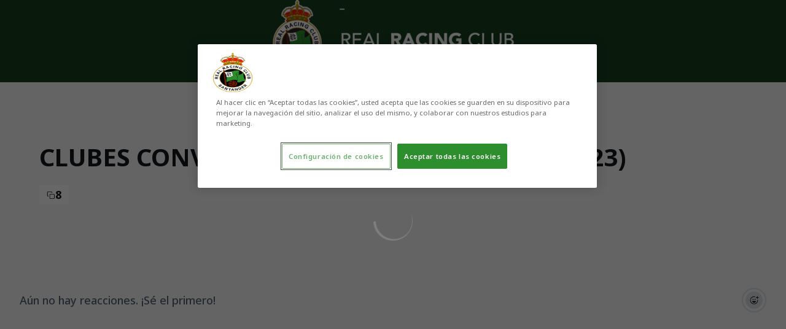

--- FILE ---
content_type: text/html; charset=utf-8
request_url: https://www.realracingclub.es/galerias/clubes-convenidos-el-sardinero-201223
body_size: 38862
content:
<!DOCTYPE html><html lang="es" dir="ltr" style="--header-top:calc(100dvh * var(--header-progress) - var(--header-height) * var(--header-hide-progress))"><head><meta charSet="utf-8"/><meta name="viewport" content="width=device-width"/><script type="application/ld+json">[{"@context":"https://schema.org","@type":"SportsTeam","name":"Real Racing Club","url":"www.realracingclub.es","logo":"https://statics-maker.llt-services.com/rac/images/2025/07/03/xsmall/7b01d0e9-05ab-40e3-8785-09bb7b9a3c1c-347.png","sameAs":["https://facebook.com/realracingclub","https://instagram.com/realracingclub","https://t.me/realracingclubinfo","https://www.tiktok.com/@realracingclub","https://twitter.com/realracingclub","https://www.weibo.com/u/7311021735","https://whatsapp.com/channel/0029Va36DtuC1FuI1jFFYa3a","https://www.youtube.com/channel/UCPkCdE745MkHLx8YWOwi8ew"]},{"@context":"https://schema.org/","@type":"WebSite","url":"www.realracingclub.es","potentialAction":{"@type":"SearchAction","target":{"@type":"EntryPoint","urlTemplate":"www.realracingclub.es/busqueda?search={search_term_string}"},"query-input":"required name=search_term_string"}}]</script><link href="https://www.realracingclub.es/galerias/clubes-convenidos-el-sardinero-201223" hrefLang="x-default" rel="alternate"/><title>CLUBES CONVENIDOS - EL SARDINERO (20/12/23) | Real Racing Club | Web Oficial</title><meta name="robots" content="index,follow"/><meta name="description" content="Saber más acerca de CLUBES CONVENIDOS - EL SARDINERO (20/12/23) - Real Racing Club"/><meta name="twitter:card" content="summary_large_image"/><meta name="twitter:site" content="@realracingclub"/><meta property="og:title" content="CLUBES CONVENIDOS - EL SARDINERO (20/12/23)"/><meta property="og:description" content="Saber más acerca de CLUBES CONVENIDOS - EL SARDINERO (20/12/23) - Real Racing Club"/><meta property="og:url" content="https://www.realracingclub.es/galerias/clubes-convenidos-el-sardinero-201223"/><meta property="og:type" content="website"/><meta property="og:image" content="https://statics-maker.llt-services.com/rac/images/2023/12/20/xlarge/058dc108-cb40-41f1-9938-0f5a136c71c2-138.jpg"/><meta property="og:image:secure_url" content="https://statics-maker.llt-services.com/rac/images/2023/12/20/xlarge/058dc108-cb40-41f1-9938-0f5a136c71c2-138.jpg"/><meta property="og:locale" content="es"/><link rel="canonical" href="https://www.realracingclub.es/galerias/clubes-convenidos-el-sardinero-201223"/><meta name="next-head-count" content="17"/><meta name="google-site-verification" content="_smRo1WxCwHGSnt1KmHKv_Dt1D71nug_EvzJbktZ0XM"/>
<style>

.MkFootballModuleMatches > div > div:nth-child(2) > div > div > a{
    background-color: #2d8e2d !important;
    margin: 0 auto;
}
.MkFootballMatchCard__competition, .MkFootballMatchCard__infoSeparator, .MkFootballMatchCard__matchWeek {
    color: #2d8e2d !important;
}

.MkFootballMatchCard__time, .MkFootballMatchCard__score, .MkFootballMatchCard__awayScore {
    background-color: #2d8e2d!important;
}

.MkFooter .Nivh .MkFooterSponsors__categoryName {
  color: #ffffff;
}

.hKMROw .MkHeader__globalRow {
    background-color: rgb(25, 83, 41);
    color: rgb(255, 255, 255);
    padding: 4px;
}

.jFvzCi .MkFooterSocialNetworks__wrapperIcon {
    gap: 80px;
    background-color: #123307;
    color: rgb(255, 255, 255);
    border-radius: 0px;
}

.sc-d698e718 .lelsrA.lelsrA.MkButton--secondary.MkSectionHeader__button,
.MkFootballMatchCard__result .glatdJ,
.MkFootballMatchCard__team .juSZBz .gEBoLL {
    background-color: #2d8e2d !important;
}

.MkFootballMatchCard__info .fbotFE {
    color: #2d8e2d !important;
}

/* Header overlay para mantener buscador y escudo encima del menú */
.MkHeader .MkHeader__overlay {
    display: none !important;
}

</style>
<!-- -->

<script src="https://cdn.cookielaw.org/scripttemplates/otSDKStub.js" type="text/javascript" charSet="UTF-8" data-domain-script="539b3565-9d4d-444c-8f98-c39a1a114528"></script>
<script type="text/javascript">
function OptanonWrapper() { }
</script>
<!-- -->
<link rel="preconnect" href="https://fonts.googleapis.com"/><link rel="preconnect" href="https://fonts.gstatic.com" crossorigin=""/><link href="https://fonts.googleapis.com/css2?family=Noto+Sans:wght@200;300;400;500;600;700;800&amp;display=swap" rel="stylesheet"/><script id="feature-detect" data-nscript="beforeInteractive">document.documentElement.classList.add("js");</script><script id="google-analytics" data-nscript="beforeInteractive">
        (function (w, d, s, l, i) { w[l] = w[l] || []; w[l].push({ 'gtm.start': new Date().getTime(), event: 'gtm.js' });
         var f = d.getElementsByTagName(s)[0], j = d.createElement(s), dl = l != 'dataLayer' ? '&l=' + l : ''; j.setAttributeNode(d.createAttribute('data-ot-ignore'));
         j.async = true;j.src = 'https://www.googletagmanager.com/gtm.js?id=' + i + dl;
         f.parentNode.insertBefore(j, f); })(window, document, 'script', 'dataLayer', 'GTM-KQDV28F');
        </script><link rel="preload" href="/_next/static/css/2c07b34c6d7dc9c9.css" as="style"/><link rel="stylesheet" href="/_next/static/css/2c07b34c6d7dc9c9.css" data-n-g=""/><noscript data-n-css=""></noscript><script defer="" nomodule="" src="/_next/static/chunks/polyfills-42372ed130431b0a.js"></script><script defer="" src="/_next/static/chunks/137.e388068e3169ca9a.js"></script><script defer="" src="/_next/static/chunks/2773.3ff7fb13f4c5c46e.js"></script><script defer="" src="/_next/static/chunks/a9732aa6.c7018f8a327b459d.js"></script><script defer="" src="/_next/static/chunks/1894.ceb12a9d10ce8aa8.js"></script><script defer="" src="/_next/static/chunks/6513.ea224f19ce2c01db.js"></script><script defer="" src="/_next/static/chunks/604.ac8dca91a9071559.js"></script><script defer="" src="/_next/static/chunks/694.d23011c3a4fc69d1.js"></script><script defer="" src="/_next/static/chunks/253.79fbd044cecec51a.js"></script><script defer="" src="/_next/static/chunks/5382.df22c3e4f481b9d7.js"></script><script defer="" src="/_next/static/chunks/4774.0f6ebb7645725d05.js"></script><script src="/_next/static/chunks/webpack-faaac457322cc847.js" defer=""></script><script src="/_next/static/chunks/framework-94bd750d1b93951a.js" defer=""></script><script src="/_next/static/chunks/main-8f468d269410c849.js" defer=""></script><script src="/_next/static/chunks/pages/_app-66a8fe4c23f8e62e.js" defer=""></script><script src="/_next/static/chunks/pages/%5B%5B...params%5D%5D-a4d12b1ae7ce5635.js" defer=""></script><script src="/_next/static/sPMMju27riVJ5fO_30sWN/_buildManifest.js" defer=""></script><script src="/_next/static/sPMMju27riVJ5fO_30sWN/_ssgManifest.js" defer=""></script><style data-styled="" data-styled-version="5.3.11">.jzsqxo{width:205px;}/*!sc*/
@media (min-width:600px){.jzsqxo{max-height:60px;}}/*!sc*/
data-styled.g2[id="sc-77087586-0"]{content:"jzsqxo,"}/*!sc*/
.gFTDnQ{--color:currentColor;--size:64px;--overlay-color:rgba(255,255,255,1);--overlay-bg:rgba(16,19,22,0.2);position:relative;color:var(--color);display:-webkit-box;display:-webkit-flex;display:-ms-flexbox;display:flex;-webkit-align-items:center;-webkit-box-align:center;-ms-flex-align:center;align-items:center;-webkit-box-pack:center;-webkit-justify-content:center;-ms-flex-pack:center;justify-content:center;}/*!sc*/
.gFTDnQ > svg{width:var(--size);height:var(--size);-webkit-animation:XWHUu 1s linear infinite;animation:XWHUu 1s linear infinite;}/*!sc*/
data-styled.g3[id="sc-c5b2099e-0"]{content:"gFTDnQ,"}/*!sc*/
.ghxrEE{--padding:16px 24px;--border:none;--border-radius:8px;--spacing:16px;--bg:initial;--color:initial;--border-color:initial;--outline:initial;--outline-offset:initial;--content-opacity:1;--loader-opacity:0;display:-webkit-inline-box;display:-webkit-inline-flex;display:-ms-inline-flexbox;display:inline-flex;-webkit-box-pack:center;-webkit-justify-content:center;-ms-flex-pack:center;justify-content:center;position:relative;background:var(--bg);color:var(--color);border:var(--border);border-color:var(--border-color);border-radius:var(--border-radius);outline:var(--outline,revert);outline-offset:var(--outline-offset);padding:var(--padding);font-family:var(--font-primary);font-weight:700;-webkit-letter-spacing:0em;-moz-letter-spacing:0em;-ms-letter-spacing:0em;letter-spacing:0em;line-height:130%;font-size:0.875rem;-webkit-transition:background-color 75ms ease-in-out,color 75ms ease-in-out,border-color 75ms ease-in-out;transition:background-color 75ms ease-in-out,color 75ms ease-in-out,border-color 75ms ease-in-out;}/*!sc*/
@media (min-width:600px){.ghxrEE{font-size:1rem;}}/*!sc*/
.ghxrEE.MkButton--size-small{--padding:8px 12px;}/*!sc*/
.ghxrEE.MkButton--loading{--content-opacity:0;--loader-opacity:1;}/*!sc*/
.ghxrEE.MkButton--primary{--bg:#45ac34;--color:#101316;}/*!sc*/
.ghxrEE.MkButton--primary:hover{--bg:#328D23;}/*!sc*/
.ghxrEE.MkButton--primary.MkButton--disabled{--bg:#C6EEBF;}/*!sc*/
.ghxrEE.MkButton--primary.MkButton--style-contrast{--bg:#A4E199;--color:#101316;}/*!sc*/
.ghxrEE.MkButton--primary.MkButton--style-contrast:hover{--bg:#82D275;}/*!sc*/
.ghxrEE.MkButton--primary.MkButton--style-contrast.MkButton--disabled{--bg:#C6EEBF;}/*!sc*/
.ghxrEE.MkButton--secondary{--bg:#1c5733;--color:#FFFFFF;}/*!sc*/
.ghxrEE.MkButton--secondary:hover{--bg:#134728;}/*!sc*/
.ghxrEE.MkButton--secondary.MkButton--disabled{--bg:#BCD3C5;}/*!sc*/
.ghxrEE.MkButton--secondary.MkButton--style-contrast{--bg:#93B6A0;--color:#101316;}/*!sc*/
.ghxrEE.MkButton--secondary.MkButton--style-contrast:hover{--bg:#6A977C;}/*!sc*/
.ghxrEE.MkButton--secondary.MkButton--style-contrast.MkButton--disabled{--bg:#BCD3C5;}/*!sc*/
.ghxrEE.MkButton--accent{--bg:#45ac34;--color:#101316;}/*!sc*/
.ghxrEE.MkButton--accent:hover{--bg:#328D23;}/*!sc*/
.ghxrEE.MkButton--accent.MkButton--disabled{--bg:#C6EEBF;}/*!sc*/
.ghxrEE.MkButton--accent.MkButton--style-contrast{--bg:#A4E199;--color:#101316;}/*!sc*/
.ghxrEE.MkButton--accent.MkButton--style-contrast:hover{--bg:#82D275;}/*!sc*/
.ghxrEE.MkButton--accent.MkButton--style-contrast.MkButton--disabled{--bg:#C6EEBF;}/*!sc*/
.ghxrEE.MkButton--neutral{--bg:#E8EBEE;--color:#101316;}/*!sc*/
.ghxrEE.MkButton--neutral:hover{--bg:#D9DFE3;}/*!sc*/
.ghxrEE.MkButton--neutral.MkButton--disabled{--bg:#E8EBEE;--color:#728796;}/*!sc*/
.ghxrEE.MkButton--neutral.MkButton--style-contrast{--bg:#ffffff;}/*!sc*/
.ghxrEE.MkButton--neutral.MkButton--style-contrast:hover{--bg:#F7F9F9;}/*!sc*/
.ghxrEE.MkButton--neutral.MkButton--style-contrast.MkButton--disabled{--bg:#ffffff;}/*!sc*/
.ghxrEE.MkButton--tertiary{--bg:transparent;--color:#101316;--border:1px solid;--border-radius:8px;--border-color:transparent;}/*!sc*/
.ghxrEE.MkButton--tertiary:hover{--border-color:#D9DFE3;}/*!sc*/
.ghxrEE.MkButton--tertiary.MkButton--disabled{--color:#728796;--border-color:transparent;}/*!sc*/
.ghxrEE.MkButton--tertiary.MkButton--style-contrast,.ghxrEE.MkButton--tertiary.MkButton--accessible-text-mode-light{--color:#FFFFFF;}/*!sc*/
.ghxrEE.MkButton--tertiary.MkButton--style-contrast:hover,.ghxrEE.MkButton--tertiary.MkButton--accessible-text-mode-light:hover{--border-color:#9DACB6;}/*!sc*/
.ghxrEE.MkButton--tertiary.MkButton--style-contrast.MkButton--disabled,.ghxrEE.MkButton--tertiary.MkButton--accessible-text-mode-light.MkButton--disabled{--color:#9DACB6;--border-color:transparent;}/*!sc*/
.ghxrEE.MkButton--icon{--bg:transparent;--color:#101316;--border-radius:8px;--padding:16px;}/*!sc*/
.ghxrEE.MkButton--icon:hover{cursor:pointer;}/*!sc*/
.ghxrEE.MkButton--icon.MkButton--size-small{--padding:8px;}/*!sc*/
.ghxrEE.MkButton--icon.MkButton--disabled{--color:#728796;}/*!sc*/
.ghxrEE.MkButton--icon.MkButton--style-contrast,.ghxrEE.MkButton--icon.MkButton--accessible-text-mode-light{--color:#FFFFFF;}/*!sc*/
.ghxrEE.MkButton--icon.MkButton--style-contrast:hover,.ghxrEE.MkButton--icon.MkButton--accessible-text-mode-light:hover{--bg:#303A41;}/*!sc*/
.ghxrEE.MkButton--icon.MkButton--style-contrast.MkButton--disabled,.ghxrEE.MkButton--icon.MkButton--accessible-text-mode-light.MkButton--disabled{--color:#9DACB6;}/*!sc*/
.ghxrEE.MkButton--text{--bg:transparent;--color:#101316;--border-radius:8px;--padding:16px;font-size:inherit;-webkit-letter-spacing:inherit;-moz-letter-spacing:inherit;-ms-letter-spacing:inherit;letter-spacing:inherit;line-height:inherit;}/*!sc*/
.ghxrEE.MkButton--text:hover{cursor:pointer;}/*!sc*/
.ghxrEE.MkButton--text.MkButton--size-small{--padding:8px;}/*!sc*/
.ghxrEE.MkButton--text.MkButton--disabled{--color:#728796;}/*!sc*/
.ghxrEE.MkButton--text.MkButton--style-contrast,.ghxrEE.MkButton--text.MkButton--accessible-text-mode-light{--color:#FFFFFF;}/*!sc*/
.ghxrEE.MkButton--text.MkButton--style-contrast:hover,.ghxrEE.MkButton--text.MkButton--accessible-text-mode-light:hover{--bg:#303A41;}/*!sc*/
.ghxrEE.MkButton--text.MkButton--style-contrast.MkButton--disabled,.ghxrEE.MkButton--text.MkButton--accessible-text-mode-light.MkButton--disabled{--color:#9DACB6;}/*!sc*/
data-styled.g4[id="sc-af2a2c42-0"]{content:"ghxrEE,"}/*!sc*/
.dFcBbk{display:-webkit-box;display:-webkit-flex;display:-ms-flexbox;display:flex;}/*!sc*/
data-styled.g6[id="sc-af2a2c42-2"]{content:"dFcBbk,"}/*!sc*/
.cgeqNN{display:-webkit-box;display:-webkit-flex;display:-ms-flexbox;display:flex;-webkit-align-items:center;-webkit-box-align:center;-ms-flex-align:center;align-items:center;gap:var(--spacing);opacity:var(--content-opacity);-webkit-transition:opacity 150ms ease-in-out;transition:opacity 150ms ease-in-out;}/*!sc*/
data-styled.g8[id="sc-af2a2c42-4"]{content:"cgeqNN,"}/*!sc*/
.gxLoZT{object-fit:contain;object-position:center;}/*!sc*/
.gOKeXG{object-fit:cover;object-position:top;}/*!sc*/
data-styled.g14[id="sc-ce5b6a44-0"]{content:"gxLoZT,gOKeXG,"}/*!sc*/
.bzFrwz{position:relative;overflow:hidden;padding-top:100%;}/*!sc*/
.bNQpaB{position:relative;overflow:hidden;padding-top:100%;height:100%;}/*!sc*/
.gkujeq{position:relative;overflow:hidden;padding-top:56.25%;height:100%;}/*!sc*/
.bdLWdw{position:relative;overflow:hidden;padding-top:75%;}/*!sc*/
data-styled.g50[id="sc-78b0811a-0"]{content:"bzFrwz,bNQpaB,gkujeq,bdLWdw,"}/*!sc*/
.cYplci{position:absolute;top:0;left:0;width:100%;height:100%;}/*!sc*/
data-styled.g51[id="sc-78b0811a-1"]{content:"cYplci,"}/*!sc*/
.jzKalv{width:100%;}/*!sc*/
.kMxzRo{width:100%;padding:0 var(--page-padding);}/*!sc*/
data-styled.g143[id="sc-b721f54a-0"]{content:"jzKalv,kMxzRo,"}/*!sc*/
.dFaKPM{margin:0 auto;--content-width:1680px;--bleed-amount:0px;max-width:calc(var(--content-width) + (var(--bleed-amount) * 2));}/*!sc*/
data-styled.g144[id="sc-b721f54a-1"]{content:"dFaKPM,"}/*!sc*/
.euCTZZ{--bg-color:#F7F9F9;background-color:var(--bg-color);display:-webkit-inline-box;display:-webkit-inline-flex;display:-ms-inline-flexbox;display:inline-flex;max-height:0;overflow:hidden;}/*!sc*/
.euCTZZ:hover{cursor:pointer;}/*!sc*/
.euCTZZ:focus{margin:8px;max-height:200px;}/*!sc*/
data-styled.g213[id="sc-c8cc2ce0-0"]{content:"euCTZZ,"}/*!sc*/
.lnvpnH{text-align:center;}/*!sc*/
data-styled.g361[id="sc-723ffe4f-0"]{content:"lnvpnH,"}/*!sc*/
.hRFdal{background-color:#ffffff;}/*!sc*/
.hRFdal .MkFooterCopyright__container{padding:32px 0;gap:8px;}/*!sc*/
@media (min-width:900px){.hRFdal .MkFooterCopyright__container{-webkit-flex-direction:row;-ms-flex-direction:row;flex-direction:row;-webkit-box-pack:justify;-webkit-justify-content:space-between;-ms-flex-pack:justify;justify-content:space-between;-webkit-flex-direction:row-reverse;-ms-flex-direction:row-reverse;flex-direction:row-reverse;padding:24px 0;}}/*!sc*/
.hRFdal .MkFooterCopyright__termsLinks{gap:16px;}/*!sc*/
@media (min-width:900px){.hRFdal .MkFooterCopyright__termsLinks{-webkit-flex-direction:row;-ms-flex-direction:row;flex-direction:row;gap:32px;}}/*!sc*/
.hRFdal .MkFooterCopyright__link{text-transform:capitalize;font-family:var(--font-primary);font-weight:400;-webkit-letter-spacing:0em;-moz-letter-spacing:0em;-ms-letter-spacing:0em;letter-spacing:0em;line-height:160%;font-size:0.75rem;color:#101316;}/*!sc*/
@media (min-width:600px){.hRFdal .MkFooterCopyright__link{font-size:0.875rem;}}/*!sc*/
.hRFdal .MkFooterCopyright__copyrightText{font-family:var(--font-primary);font-weight:400;-webkit-letter-spacing:0em;-moz-letter-spacing:0em;-ms-letter-spacing:0em;letter-spacing:0em;line-height:150%;font-size:0.875rem;color:#101316;font-weight:bold;text-transform:uppercase;}/*!sc*/
@media (min-width:600px){.hRFdal .MkFooterCopyright__copyrightText{font-size:1rem;}}/*!sc*/
@media (min-width:900px){.hRFdal .MkFooterCopyright__wrapperInfo{-webkit-flex-direction:row-reverse;-ms-flex-direction:row-reverse;flex-direction:row-reverse;}}/*!sc*/
data-styled.g362[id="sc-ded46afa-0"]{content:"hRFdal,"}/*!sc*/
.dLIPru{width:100%;display:-webkit-box;display:-webkit-flex;display:-ms-flexbox;display:flex;-webkit-box-pack:center;-webkit-justify-content:center;-ms-flex-pack:center;justify-content:center;-webkit-flex-direction:column;-ms-flex-direction:column;flex-direction:column;-webkit-align-items:center;-webkit-box-align:center;-ms-flex-align:center;align-items:center;}/*!sc*/
data-styled.g363[id="sc-ded46afa-1"]{content:"dLIPru,"}/*!sc*/
.euZxQN{display:-webkit-box;display:-webkit-flex;display:-ms-flexbox;display:flex;-webkit-align-items:center;-webkit-box-align:center;-ms-flex-align:center;align-items:center;gap:24px;-webkit-flex-direction:column;-ms-flex-direction:column;flex-direction:column;}/*!sc*/
data-styled.g364[id="sc-ded46afa-2"]{content:"euZxQN,"}/*!sc*/
.lsAEU{width:64px;min-width:64px;}/*!sc*/
data-styled.g365[id="sc-ded46afa-3"]{content:"lsAEU,"}/*!sc*/
.fcCzJm{display:-webkit-box;display:-webkit-flex;display:-ms-flexbox;display:flex;-webkit-flex-direction:column;-ms-flex-direction:column;flex-direction:column;-webkit-order:1;-ms-flex-order:1;order:1;}/*!sc*/
@media (min-width:900px){.fcCzJm{-webkit-order:2;-ms-flex-order:2;order:2;}}/*!sc*/
data-styled.g366[id="sc-ded46afa-4"]{content:"fcCzJm,"}/*!sc*/
.kQTlV{-webkit-order:3;-ms-flex-order:3;order:3;}/*!sc*/
data-styled.g367[id="sc-ded46afa-5"]{content:"kQTlV,"}/*!sc*/
.jVDcSc{--padding:2rem;--spacing:1.5rem;--spacing-layout-stores:1rem;width:100%;display:-webkit-box;display:-webkit-flex;display:-ms-flexbox;display:flex;-webkit-box-pack:center;-webkit-justify-content:center;-ms-flex-pack:center;justify-content:center;-webkit-align-items:center;-webkit-box-align:center;-ms-flex-align:center;align-items:center;-webkit-flex-direction:column;-ms-flex-direction:column;flex-direction:column;padding:var(--padding);gap:var(--spacing);--padding:32px;--spacing:24px;--spacing-layout-stores:20px;}/*!sc*/
.jVDcSc .MkFooterStores__title{font-family:var(--font-primary);font-weight:700;-webkit-letter-spacing:0em;-moz-letter-spacing:0em;-ms-letter-spacing:0em;letter-spacing:0em;line-height:130%;font-size:0.625rem;}/*!sc*/
@media (min-width:600px){.jVDcSc .MkFooterStores__title{font-size:0.875rem;}}/*!sc*/
data-styled.g388[id="sc-9e11ec29-0"]{content:"jVDcSc,"}/*!sc*/
.hcJACs{display:-webkit-box;display:-webkit-flex;display:-ms-flexbox;display:flex;-webkit-box-pack:center;-webkit-justify-content:center;-ms-flex-pack:center;justify-content:center;-webkit-flex-direction:column;-ms-flex-direction:column;flex-direction:column;gap:var(--spacing-layout-stores);}/*!sc*/
@media (min-width:600px){.hcJACs{gap:0;-webkit-flex-direction:row;-ms-flex-direction:row;flex-direction:row;}}/*!sc*/
data-styled.g389[id="sc-9e11ec29-1"]{content:"hcJACs,"}/*!sc*/
.jcLcTK{margin:0;color:var(--sponsors-accessible-color);text-transform:uppercase;}/*!sc*/
data-styled.g390[id="sc-9e11ec29-2"]{content:"jcLcTK,"}/*!sc*/
.iYOwhO{--sponsors-bg:initial;--sponsors-accessible-color:initial;--sponsors-bg:#101316;--sponsors-accessible-color:#FFFFFF;}/*!sc*/
data-styled.g391[id="sc-8f419641-0"]{content:"iYOwhO,"}/*!sc*/
.hvvkKt{background:var(--sponsors-bg);--sponsors-bg:#071E03;--sponsors-accessible-color:var(--light-accessible-color);}/*!sc*/
data-styled.g392[id="sc-8f419641-1"]{content:"hvvkKt,"}/*!sc*/
.ljzPJJ{width:40px;}/*!sc*/
@media (min-width:900px){.ljzPJJ{width:64px;}}/*!sc*/
data-styled.g411[id="sc-cc5e5ec1-1"]{content:"ljzPJJ,"}/*!sc*/
.fhuqAr{--login-loader-size:24px;padding:16px;width:calc(var(--login-loader-size) + (16px * 2));height:calc(var(--login-loader-size) + (16px * 2));}/*!sc*/
.fhuqAr div,.fhuqAr svg{width:var(--login-loader-size);height:var(--login-loader-size);}/*!sc*/
data-styled.g425[id="sc-d13a2ac8-1"]{content:"fhuqAr,"}/*!sc*/
.jvpvDG{display:-webkit-box;display:-webkit-flex;display:-ms-flexbox;display:flex;-webkit-box-pack:center;-webkit-justify-content:center;-ms-flex-pack:center;justify-content:center;}/*!sc*/
data-styled.g434[id="sc-1f2efcc-0"]{content:"jvpvDG,"}/*!sc*/
.gRpMkR{--color-strong:rgba(255,255,255,1);--color-weak:var(--color-strong);--icon-color:var(--color-strong);--link-color:#A3A3EF;--link-color-hover:#5E5EE4;--overlay-background:rgba(16,19,22,0.8);position:relative;}/*!sc*/
data-styled.g458[id="sc-5db84326-0"]{content:"gRpMkR,"}/*!sc*/
.lecDjp{display:-webkit-box;display:-webkit-flex;display:-ms-flexbox;display:flex;-webkit-flex-direction:column;-ms-flex-direction:column;flex-direction:column;gap:var(--modules-gap);}/*!sc*/
data-styled.g466[id="sc-a402e2c6-0"]{content:"lecDjp,"}/*!sc*/
.eWkhPM{display:grid;gap:var(--areas-gap);grid-template-columns:repeat(1,minmax(0px,1fr));}/*!sc*/
data-styled.g468[id="sc-b1735b1-0"]{content:"eWkhPM,"}/*!sc*/
.hvZddA{position:relative;--block-spacing-top:var(--block-spacing);--block-spacing-bottom:var(--block-spacing);padding:var(--block-spacing-top) 0px var(--block-spacing-bottom);}/*!sc*/
data-styled.g470[id="sc-54b60e50-0"]{content:"hvZddA,"}/*!sc*/
.cRIWgS{--block-spacing:32px;--areas-gap:16px;--modules-gap:16px;--sidebar-gap:176px;--grid-padding:32px 0;display:-webkit-box;display:-webkit-flex;display:-ms-flexbox;display:flex;-webkit-flex-direction:column;-ms-flex-direction:column;flex-direction:column;}/*!sc*/
@media (min-width:480px){.cRIWgS{--grid-padding:48px 0;}}/*!sc*/
@media (min-width:600px){.cRIWgS{--block-spacing:48px;--grid-padding:64px 0;--modules-gap:24px;--areas-gap:24px;}}/*!sc*/
@media (min-width:900px){.cRIWgS{--block-spacing:56px;--grid-padding:80px 0;}}/*!sc*/
data-styled.g472[id="sc-55427daf-0"]{content:"cRIWgS,"}/*!sc*/
*{box-sizing:border-box;}/*!sc*/
:root{--page-padding:16px;--grid-gap:12px;--font-highlighted:Noto Sans,-apple-system,BlinkMacSystemFont,"Segoe UI",Roboto,Helvetica,Arial,sans-serif,"Apple Color Emoji","Segoe UI Emoji","Segoe UI Symbol",Roboto,Montserrat,"Titillium Web","Roboto Slab","Barlow Condensed",Cairo,"Open Sans",Cabin,Kanit,"Nunito Sans",Antonio,Lato,Raleway,"Noto Sans","Libre Franklin";--font-primary:Noto Sans,-apple-system,BlinkMacSystemFont,"Segoe UI",Roboto,Helvetica,Arial,sans-serif,"Apple Color Emoji","Segoe UI Emoji","Segoe UI Symbol",Roboto,Montserrat,"Titillium Web","Roboto Slab","Barlow Condensed",Cairo,"Open Sans",Cabin,Kanit,"Nunito Sans",Antonio,Lato,Raleway,"Noto Sans","Libre Franklin";--color-primary-10:#EAFAE8;--color-primary-20:#C6EEBF;--color-primary-30:#A4E199;--color-primary-40:#82D275;--color-primary-50:#63C054;--color-primary-60:#45ac34;--color-primary-70:#328D23;--color-primary-80:#216C15;--color-primary-90:#13470B;--color-primary-100:#071E03;--color-secondary-10:#E7F0EA;--color-secondary-20:#BCD3C5;--color-secondary-30:#93B6A0;--color-secondary-40:#6A977C;--color-secondary-50:#427857;--color-secondary-60:#1c5733;--color-secondary-70:#134728;--color-secondary-80:#0C361C;--color-secondary-90:#062412;--color-secondary-100:#020F07;--color-accent-10:#EAFAE8;--color-accent-20:#C6EEBF;--color-accent-30:#A4E199;--color-accent-40:#82D275;--color-accent-50:#63C054;--color-accent-60:#45ac34;--color-accent-70:#328D23;--color-accent-80:#216C15;--color-accent-90:#13470B;--color-accent-100:#071E03;--color-neutral-10:#ffffff;--color-neutral-20:#F7F9F9;--color-neutral-30:#E8EBEE;--color-neutral-40:#D9DFE3;--color-neutral-50:#BBC5CC;--color-neutral-60:#9DACB6;--color-neutral-70:#728796;--color-neutral-80:#51606C;--color-neutral-90:#303A41;--color-neutral-100:#101316;--color-text-10:#FFFFFF;--color-text-20:#F7F9F9;--color-text-30:#E8EBEE;--color-text-40:#D9DFE3;--color-text-50:#BBC5CC;--color-text-60:#9DACB6;--color-text-70:#728796;--color-text-80:#51606C;--color-text-90:#303A41;--color-text-100:#101316;}/*!sc*/
@media (min-width:480px){:root{--page-padding:24px;}}/*!sc*/
@media (min-width:600px){:root{--page-padding:32px;--grid-gap:16px;}}/*!sc*/
html{height:100%;font-size:1rem;line-height:1.25;}/*!sc*/
body{font-family:-apple-system,BlinkMacSystemFont,"Segoe UI",Roboto,Helvetica,Arial,sans-serif,"Apple Color Emoji","Segoe UI Emoji","Segoe UI Symbol";font-variant-numeric:tabular-nums;-ms-backface-visibility:hidden;-moz-backface-visibility:hidden;-webkit-backface-visibility:hidden;-webkit-backface-visibility:hidden;backface-visibility:hidden;-webkit-font-smoothing:antialiased;min-height:100%;display:grid;grid-template-rows:auto 1fr;padding:0;margin:0;}/*!sc*/
#__next{display:grid;grid-template-rows:auto 1fr auto;width:100%;margin:0 auto;}/*!sc*/
#__next > main{grid-row:2;}/*!sc*/
#skip-bar{display:-webkit-box;display:-webkit-flex;display:-ms-flexbox;display:flex;}/*!sc*/
#low-portal{z-index:1090;}/*!sc*/
#drawers-portal{z-index:1200;}/*!sc*/
#modals-portal{z-index:1300;}/*!sc*/
#tooltips-portal{z-index:1500;}/*!sc*/
img{max-width:100%;height:revert;}/*!sc*/
.sr-only{position:absolute;width:1px;height:1px;padding:0;margin:-1px;overflow:hidden;-webkit-clip:rect(0,0,0,0);clip:rect(0,0,0,0);white-space:nowrap;border-width:0;}/*!sc*/
button:-moz-focusring,[type="button"]:-moz-focusring,[type="reset"]:-moz-focusring,[type="submit"]:-moz-focusring{outline:revert;}/*!sc*/
:root{--light-accessible-color:#FFFFFF;--dark-accessible-color:#101316;--accessible-text-color:var(--dark-accessible-color);}/*!sc*/
body{background-color:#F7F9F9;color:#101316;font-family:Noto Sans;}/*!sc*/
a{color:unset;-webkit-text-decoration:none;text-decoration:none;}/*!sc*/
#__next{max-width:2560px;}/*!sc*/
data-styled.g545[id="sc-global-dHfZkR1"]{content:"sc-global-dHfZkR1,"}/*!sc*/
.faROqg .MkScrollToTop__button{border-radius:8px;font-size:0;cursor:pointer;}/*!sc*/
.faROqg .MkScrollToTop__button > span{font-family:var(--font-primary);font-weight:700;-webkit-letter-spacing:0em;-moz-letter-spacing:0em;-ms-letter-spacing:0em;letter-spacing:0em;line-height:130%;font-size:0.875rem;margin-right:0;}/*!sc*/
@media (min-width:600px){.faROqg .MkScrollToTop__button > span{font-size:1rem;}}/*!sc*/
data-styled.g701[id="sc-7a1dfb0a-0"]{content:"faROqg,"}/*!sc*/
.eeWzry{position:fixed;bottom:40px;right:25px;z-index:20;}/*!sc*/
data-styled.g702[id="sc-7a1dfb0a-1"]{content:"eeWzry,"}/*!sc*/
.jVmAAS{--bg:rgba(16,19,22,0.2);--color:rgba(255,255,255,1);position:fixed;-webkit-align-items:center;-webkit-box-align:center;-ms-flex-align:center;align-items:center;-webkit-box-pack:center;-webkit-justify-content:center;-ms-flex-pack:center;justify-content:center;z-index:1600;top:0;left:0;width:100vw;height:100vh;background:var(--bg);color:var(--color);}/*!sc*/
data-styled.g713[id="sc-16c05afa-0"]{content:"jVmAAS,"}/*!sc*/
.ecJoiM .MkHeaderMobileNavigation__toggle{padding:8px;}/*!sc*/
.ecJoiM .MkHeaderMobileNavigation__drawer{z-index:1200;}/*!sc*/
.ecJoiM .MkHeaderMobileNavigation__drawerOverlay{background-color:#101316;}/*!sc*/
.ecJoiM .MkHeaderMobileNavigation__drawerContent{background-color:#ffffff;}/*!sc*/
.ecJoiM .MkHeaderMobileNavigation__secondaryNavigation{padding:12px 0;margin:12px 0;}/*!sc*/
.ecJoiM .MkHeaderMobileNavigation__rrss{gap:4px;padding:8px 0px;}/*!sc*/
.ecJoiM .MkHeaderMobileNavigation__rrss-icon{color:#101316;padding:8px;}/*!sc*/
data-styled.g719[id="sc-c005503-0"]{content:"ecJoiM,"}/*!sc*/
.CShPP{display:-webkit-box;display:-webkit-flex;display:-ms-flexbox;display:flex;color:var(--main-row-icon-color);border:0;background-color:transparent;}/*!sc*/
data-styled.g723[id="sc-c005503-4"]{content:"CShPP,"}/*!sc*/
.kKWpQK{--short-name-bg-color:#45ac34;--short-name-text-color:rgba(255,255,255,1);--short-name-bar-color:#D9DFE3;z-index:1100;position:-webkit-sticky;position:sticky;top:0;display:-webkit-box;display:-webkit-flex;display:-ms-flexbox;display:flex;-webkit-flex-direction:column;-ms-flex-direction:column;flex-direction:column;pointer-events:none;z-index:1100;--lang-select-control-spacing:4px;--lang-select-menu-padding:4px;--lang-select-menu-list-spacing:4px;--lang-select-control-padding:8px 4px;--lang-select-menu-border-radius:8px;--lang-select-option-border-radius:4px;}/*!sc*/
.kKWpQK > *{-webkit-flex:0 0 auto;-ms-flex:0 0 auto;flex:0 0 auto;}/*!sc*/
.kKWpQK .MkHeader__globalRow--style-default{--global-row-bg:#ffffff;--global-row-color:#51606C;--global-row-color-strong:#101316;--global-row-icon-color:#101316;--short-name-bg-color:#45ac34;--short-name-text-color:rgba(0,0,0,1);}/*!sc*/
.kKWpQK .MkHeader__globalRow--style-default.MkHeader__globalRow--c{--short-name-bg-color:#ffffff;--short-name-text-color:#101316;--short-name-bar-color:#101316;}/*!sc*/
.kKWpQK .MkHeader__globalRow--style-brand{--global-row-bg:#45ac34;--global-row-color:rgba(0,0,0,0.6);--global-row-color-strong:rgba(0,0,0,1);--global-row-icon-color:rgba(0,0,0,1);--short-name-bg-color:#ffffff;--short-name-text-color:#101316;}/*!sc*/
.kKWpQK .MkHeader__globalRow--style-brand.MkHeader__globalRow--c{--short-name-bg-color:#45ac34;--short-name-text-color:rgba(0,0,0,1);--short-name-bar-color:rgba(0,0,0,1);}/*!sc*/
.kKWpQK .MkHeader__globalRow--style-image{--global-row-bg:transparent;--global-row-color:#51606C;--global-row-color-strong:#101316;--global-row-icon-color:#101316;--short-name-bg-color:#45ac34;--short-name-text-color:rgba(0,0,0,1);}/*!sc*/
.kKWpQK .MkHeader__globalRow--style-image.MkHeader__globalRow--c{--short-name-text-color:#101316;--short-name-bar-color:#101316;}/*!sc*/
.kKWpQK .MkHeader__globalRow--accessible-text-mode-light{--global-row-color:#D9DFE3;--global-row-color-strong:#FFFFFF;--global-row-icon-color:#FFFFFF;}/*!sc*/
.kKWpQK .MkHeader__globalRow--accessible-text-mode-light.MkHeader__globalRow--c{--short-name-text-color:#FFFFFF;--short-name-bar-color:#FFFFFF;}/*!sc*/
.kKWpQK .MkHeader__globalRow--accessible-text-mode-dark{--global-row-color:#51606C;--global-row-color-strong:#101316;--global-row-icon-color:#101316;}/*!sc*/
.kKWpQK .MkHeader__globalRow--accessible-text-mode-dark.MkHeader__globalRow--c{--short-name-text-color:#101316;--short-name-bar-color:#101316;}/*!sc*/
.kKWpQK .MkHeader__mainRow{border-bottom:1px solid #D9DFE3;}/*!sc*/
.kKWpQK .MkHeader__mainRow--style-default{--main-row-bg:#ffffff;--main-row-color:#51606C;--main-row-color-strong:#101316;--main-row-icon-color:#101316;}/*!sc*/
.kKWpQK .MkHeader__mainRow--style-default.MkHeader--mobile-navigation .MkHeader__brand{border-left:1px solid #D9DFE3;border-right:none;}/*!sc*/
.kKWpQK .MkHeader__mainRow--style-brand{border-color:#13470B;--main-row-bg:#45ac34;--main-row-color:rgba(0,0,0,0.6);--main-row-color-strong:rgba(0,0,0,1);--main-row-icon-color:rgba(0,0,0,1);}/*!sc*/
.kKWpQK .MkHeader__mainRow--style-image{--main-row-bg:transparent;--main-row-color:#51606C;--main-row-color-strong:#101316;--main-row-icon-color:#101316;}/*!sc*/
.kKWpQK .MkHeader__mainRow--style-image.MkHeader__mainRow--variant-c .MkDrawerHeaderMainNavigation{--main-row-bg:#ffffff;}/*!sc*/
.kKWpQK .MkHeader__mainRow--accessible-text-mode-light{--main-row-color:#D9DFE3;--main-row-color-strong:#FFFFFF;--main-row-icon-color:#FFFFFF;}/*!sc*/
.kKWpQK .MkHeader__mainRow--accessible-text-mode-dark{--main-row-color:#51606C;--main-row-color-strong:#101316;--main-row-icon-color:#101316;}/*!sc*/
.kKWpQK .MkHeader__mainRowLayout{gap:8px;padding:8px;}/*!sc*/
@media (min-width:480px){.kKWpQK .MkHeader__mainRowLayout{padding:8px 16px;}}/*!sc*/
@media (min-width:600px){.kKWpQK .MkHeader__mainRowLayout{padding:8px 24px;}}/*!sc*/
@media (min-width:900px){.kKWpQK .MkHeader__mainRowLayout{gap:0;padding:0;}}/*!sc*/
.kKWpQK.MkHeader__mainRow--variant-c .MkHeader__mainRowLayout{gap:4px;}/*!sc*/
.kKWpQK .MkHeader__socials,.kKWpQK .MkHeaderMobileNavigation__rrss__socials{gap:16px;}/*!sc*/
.kKWpQK .MkHeaderMobileNavigation__rrss__socials{padding-top:8px;}/*!sc*/
.kKWpQK .MkHeader__socialIcon{color:var(--global-row-icon-color);padding:4px;}/*!sc*/
.kKWpQK .MkHeader__sponsors{padding:4px;}/*!sc*/
.kKWpQK .MkHeader__sponsorsRow--style-default{--sponsors-row-bg:#ffffff;}/*!sc*/
.kKWpQK .MkHeader__sponsorsRow--style-brand{--sponsors-row-bg:#45ac34;}/*!sc*/
.kKWpQK .MkHeader__sponsorsRow--style-image{--sponsors-row-bg:transparent;}/*!sc*/
.kKWpQK .MkHeader__brand{padding-right:8px;}/*!sc*/
.kKWpQK.MkHeader--mobile-navigation.MkHeader__mainRow--variant-c .MkHeader__mainRowLayout .MkHeader__brand{padding-left:16px;padding-right:none;}/*!sc*/
@media (min-width:900px){.kKWpQK.MkHeader--mobile-navigation{gap:0;}}/*!sc*/
.kKWpQK .MkHeader__utilities{gap:8px;}/*!sc*/
@media (min-width:900px){.kKWpQK .MkHeader__utilities{gap:0;}}/*!sc*/
.kKWpQK .MkHeader__mainRow--variant-c .MkHeader__mainRowLayout .MkHeader__utilities{gap:4px;}/*!sc*/
@media (min-width:900px){.kKWpQK .MkHeader__mainRow--variant-c .MkHeader__mainRowLayout .MkHeader__utilities{gap:0;}}/*!sc*/
@media (min-width:900px){.kKWpQK .MkHeader__searchIcon{padding:16px;}}/*!sc*/
.kKWpQK .MkHeader__searchBar{padding:8px 0;}/*!sc*/
.kKWpQK .MkHeader__overlay{background:#F7F9F9;}/*!sc*/
@media (min-width:480px){.kKWpQK .MkHeader__overlay{background:rgba(16,19,22,0.6);}}/*!sc*/
data-styled.g729[id="sc-eaef3938-0"]{content:"kKWpQK,"}/*!sc*/
.dkMToT{position:relative;pointer-events:auto;color:var(--main-row-color);background:var(--main-row-bg);}/*!sc*/
.dkMToT.MkHeader__mainRow--style-custom{--main-row-bg:#ffffff;--main-row-color:#2d8e2d;--main-row-color-strong:#2d8e2d;--main-row-icon-color:#000000;}/*!sc*/
.dkMToT.MkHeader__mainRow--variant-c .MkHeader__mainRowLayout{grid-template-columns:1fr 64px auto;grid-template-areas:"mobile-navigation brand utilities";}/*!sc*/
@media (min-width:480px){.dkMToT.MkHeader__mainRow--variant-c .MkHeader__mainRowLayout{grid-template-columns:calc(50% - 32px) 64px calc(50% - 32px);}}/*!sc*/
data-styled.g732[id="sc-eaef3938-3"]{content:"dkMToT,"}/*!sc*/
.ibABiO{display:grid;grid-template-columns:auto auto minmax(0px,1fr) auto;grid-template-areas:"mobile-navigation brand main-navigation utilities";-webkit-align-items:center;-webkit-box-align:center;-ms-flex-align:center;align-items:center;}/*!sc*/
data-styled.g733[id="sc-eaef3938-4"]{content:"ibABiO,"}/*!sc*/
.gJgCrW{grid-area:mobile-navigation;}/*!sc*/
data-styled.g734[id="sc-eaef3938-5"]{content:"gJgCrW,"}/*!sc*/
.BEJQJ{grid-area:brand;}/*!sc*/
data-styled.g735[id="sc-eaef3938-6"]{content:"BEJQJ,"}/*!sc*/
.fhTdCJ{grid-area:utilities;display:-webkit-box;display:-webkit-flex;display:-ms-flexbox;display:flex;-webkit-align-items:center;-webkit-box-align:center;-ms-flex-align:center;align-items:center;-webkit-flex-wrap:wrap;-ms-flex-wrap:wrap;flex-wrap:wrap;justify-self:end;}/*!sc*/
data-styled.g738[id="sc-eaef3938-9"]{content:"fhTdCJ,"}/*!sc*/
.iyOpYJ{display:-webkit-box;display:-webkit-flex;display:-ms-flexbox;display:flex;-webkit-align-items:center;-webkit-box-align:center;-ms-flex-align:center;align-items:center;cursor:pointer;color:var(--main-row-icon-color);background-color:transparent;border:0;width:40px;height:40px;}/*!sc*/
data-styled.g739[id="sc-eaef3938-10"]{content:"iyOpYJ,"}/*!sc*/
.dRgVuI{width:100%;position:absolute;left:0px;pointer-events:none;visibility:hidden;height:1px;z-index:-9999;}/*!sc*/
data-styled.g744[id="sc-eaef3938-15"]{content:"dRgVuI,"}/*!sc*/
.hHfSbc{top:calc(var(--header-height) + var(--body-top-height));}/*!sc*/
data-styled.g745[id="sc-eaef3938-16"]{content:"hHfSbc,"}/*!sc*/
.cKvsuK{top:calc(var(--header-height) + var(--body-top-height) + 2rem);}/*!sc*/
data-styled.g746[id="sc-eaef3938-17"]{content:"cKvsuK,"}/*!sc*/
.hEHPQM{position:relative;pointer-events:auto;z-index:-2;height:0;}/*!sc*/
.hEHPQM > div{-webkit-transform:translateY(-100%);-ms-transform:translateY(-100%);transform:translateY(-100%);overflow:hidden;-webkit-transition:-webkit-transform 200ms ease-in-out;-webkit-transition:transform 200ms ease-in-out;transition:transform 200ms ease-in-out;}/*!sc*/
data-styled.g747[id="sc-eaef3938-18"]{content:"hEHPQM,"}/*!sc*/
.juekGU{position:fixed;inset:0;background:rgba(0,0,0,0.5);z-index:1300;opacity:1;-webkit-transition:opacity 200ms ease-in-out;transition:opacity 200ms ease-in-out;}/*!sc*/
.juekGU[data-scroll-container="true"]{overflow:auto;}/*!sc*/
.juekGU[data-entering]{opacity:0;}/*!sc*/
.juekGU[data-exiting]{-webkit-transition:opacity 300ms ease-in-out;transition:opacity 300ms ease-in-out;opacity:0;}/*!sc*/
data-styled.g765[id="sc-cf0816f5-0"]{content:"juekGU,"}/*!sc*/
.gBaWbW{--margin-sponsor-content:1.5rem;--text-accent:antiquewhite;margin-top:40px;--margin-sponsor-content:24px;--text-accent:#328D23;}/*!sc*/
.gBaWbW .MkModuleHeaderGallery__title{font-family:var(--font-highlighted);font-weight:700;-webkit-letter-spacing:0em;-moz-letter-spacing:0em;-ms-letter-spacing:0em;letter-spacing:0em;line-height:130%;font-size:1.75rem;}/*!sc*/
@media (min-width:600px){.gBaWbW .MkModuleHeaderGallery__title{font-size:2.5rem;}}/*!sc*/
.gBaWbW .MkModuleHeaderGallery__total{background:#ffffff;color:#101316;padding:4px 12px;}/*!sc*/
.gBaWbW .MkModuleHeaderGallery__totalIcon{color:#101316;fill:#101316;}/*!sc*/
.gBaWbW .MkModuleHeaderGallery__totalText{font-family:var(--font-primary);font-weight:700;-webkit-letter-spacing:0em;-moz-letter-spacing:0em;-ms-letter-spacing:0em;letter-spacing:0em;line-height:130%;font-size:0.75rem;}/*!sc*/
@media (min-width:600px){.gBaWbW .MkModuleHeaderGallery__totalText{font-size:1.125rem;}}/*!sc*/
.gBaWbW .MkModuleHeaderGallery__galleryInfo{gap:16px;margin-top:20px;margin-bottom:24px;}/*!sc*/
.gBaWbW .MkModuleHeaderGallery__info{color:#51606C;}/*!sc*/
.gBaWbW .MkModuleHeaderGallery__infoCategory{font-family:var(--font-primary);font-weight:700;-webkit-letter-spacing:0em;-moz-letter-spacing:0em;-ms-letter-spacing:0em;letter-spacing:0em;line-height:130%;font-size:0.75rem;}/*!sc*/
@media (min-width:600px){.gBaWbW .MkModuleHeaderGallery__infoCategory{font-size:1.125rem;}}/*!sc*/
.gBaWbW .MkModuleHeaderGallery__infoDate{font-family:var(--font-primary);font-weight:500;-webkit-letter-spacing:0em;-moz-letter-spacing:0em;-ms-letter-spacing:0em;letter-spacing:0em;line-height:130%;font-size:0.75rem;}/*!sc*/
@media (min-width:600px){.gBaWbW .MkModuleHeaderGallery__infoDate{font-size:1.125rem;}}/*!sc*/
.gBaWbW .MkModuleHeaderGallery__description{font-family:var(--font-primary);font-weight:400;-webkit-letter-spacing:0em;-moz-letter-spacing:0em;-ms-letter-spacing:0em;letter-spacing:0em;line-height:150%;font-size:0.875rem;color:#51606C;margin-bottom:24px;}/*!sc*/
@media (min-width:600px){.gBaWbW .MkModuleHeaderGallery__description{font-size:1rem;}}/*!sc*/
.gBaWbW .MkModuleHeaderGallery__total,.gBaWbW .MkModuleHeaderGallery__info{gap:8px;}/*!sc*/
data-styled.g1802[id="sc-c39350e0-0"]{content:"gBaWbW,"}/*!sc*/
.hpGLxk{margin:0;word-break:break-word;}/*!sc*/
data-styled.g1803[id="sc-c39350e0-1"]{content:"hpGLxk,"}/*!sc*/
.lpdkGh{display:-webkit-box;display:-webkit-flex;display:-ms-flexbox;display:flex;}/*!sc*/
data-styled.g1804[id="sc-c39350e0-2"]{content:"lpdkGh,"}/*!sc*/
.ilhyyk{display:-webkit-box;display:-webkit-flex;display:-ms-flexbox;display:flex;-webkit-align-items:center;-webkit-box-align:center;-ms-flex-align:center;align-items:center;}/*!sc*/
data-styled.g1805[id="sc-c39350e0-3"]{content:"ilhyyk,"}/*!sc*/
.gyFpbu{--border-main-container:none;--padding-main-container:0;--bg-sub-container:black;--border-radius-reaction-list:0;--padding-reaction-list:0;--width-add-reaction:0;--height-add-reaction:0;position:relative;--border-main-container:2px solid #D9DFE3;--padding-main-container:6px;--bg-sub-container:#D9DFE3;--bg-icon:black;--padding-reaction-list:4px 10px;--border-radius-reaction-list:48px;--width-add-reaction:40px;--height-add-reaction:40px;--bg-reactions-root:#ffffff;}/*!sc*/
.gyFpbu .MkAddReaction__icon{color:var(--bg-icon);}/*!sc*/
.gyFpbu .MkAddReaction__reactions_root{background-color:var(--bg-reactions-root);}/*!sc*/
data-styled.g2489[id="sc-4541fe45-0"]{content:"gyFpbu,"}/*!sc*/
.bECroK{display:-webkit-box;display:-webkit-flex;display:-ms-flexbox;display:flex;-webkit-align-items:center;-webkit-box-align:center;-ms-flex-align:center;align-items:center;-webkit-box-pack:center;-webkit-justify-content:center;-ms-flex-pack:center;justify-content:center;border-radius:50%;border:var(--border-main-container);padding:var(--padding-main-container);cursor:pointer;height:var(--height-add-reaction);width:var(--width-add-reaction);}/*!sc*/
data-styled.g2490[id="sc-4541fe45-1"]{content:"bECroK,"}/*!sc*/
.fDXbHh{display:-webkit-box;display:-webkit-flex;display:-ms-flexbox;display:flex;-webkit-align-items:center;-webkit-box-align:center;-ms-flex-align:center;align-items:center;-webkit-box-pack:center;-webkit-justify-content:center;-ms-flex-pack:center;justify-content:center;border-radius:50%;background-color:var(--bg-sub-container);padding:var(--padding-main-container);}/*!sc*/
data-styled.g2491[id="sc-4541fe45-2"]{content:"fDXbHh,"}/*!sc*/
.krjbqK{--message-color:black;display:-webkit-box;display:-webkit-flex;display:-ms-flexbox;display:flex;-webkit-align-items:center;-webkit-box-align:center;-ms-flex-align:center;align-items:center;-webkit-box-pack:justify;-webkit-justify-content:space-between;-ms-flex-pack:justify;justify-content:space-between;--message-color:#51606C;}/*!sc*/
.krjbqK .MkReactionsList__noreactions_message{font-family:var(--font-primary);font-weight:500;-webkit-letter-spacing:0em;-moz-letter-spacing:0em;-ms-letter-spacing:0em;letter-spacing:0em;line-height:130%;font-size:0.75rem;}/*!sc*/
@media (min-width:600px){.krjbqK .MkReactionsList__noreactions_message{font-size:1.125rem;}}/*!sc*/
data-styled.g2503[id="sc-18c7f4bf-0"]{content:"krjbqK,"}/*!sc*/
.dLLeor{color:var(--message-color);}/*!sc*/
data-styled.g2505[id="sc-18c7f4bf-2"]{content:"dLLeor,"}/*!sc*/
.djtxpL{width:100%;height:100%;}/*!sc*/
data-styled.g2509[id="sc-b46eb510-0"]{content:"djtxpL,"}/*!sc*/
.joswxM{margin-top:40px;display:grid;gap:16px;grid-template-columns:minmax(0px,1fr);}/*!sc*/
@media (min-width:600px){.joswxM{grid-template-columns:repeat(3,minmax(0px,1fr));}.joswxM > *:nth-child(3n + 1){grid-row:span 2;}}/*!sc*/
data-styled.g2510[id="sc-b46eb510-1"]{content:"joswxM,"}/*!sc*/
.hJGgco{cursor:pointer;}/*!sc*/
.hJGgco img{-webkit-transition:-webkit-transform 200ms ease-in-out;-webkit-transition:transform 200ms ease-in-out;transition:transform 200ms ease-in-out;}/*!sc*/
.hJGgco:hover img{-webkit-transform:scale(1.1);-ms-transform:scale(1.1);transform:scale(1.1);}/*!sc*/
data-styled.g2511[id="sc-b46eb510-2"]{content:"hJGgco,"}/*!sc*/
@-webkit-keyframes XWHUu{from{-webkit-transform:rotate(0deg);-ms-transform:rotate(0deg);transform:rotate(0deg);}to{-webkit-transform:rotate(359deg);-ms-transform:rotate(359deg);transform:rotate(359deg);}}/*!sc*/
@keyframes XWHUu{from{-webkit-transform:rotate(0deg);-ms-transform:rotate(0deg);transform:rotate(0deg);}to{-webkit-transform:rotate(359deg);-ms-transform:rotate(359deg);transform:rotate(359deg);}}/*!sc*/
data-styled.g3355[id="sc-keyframes-XWHUu"]{content:"XWHUu,"}/*!sc*/
</style></head><body><div id="skip-bar"></div><div id="before-content"><div class="header" style="background-color:#143e1b;text-align:center;display:block">
    <a href="https://www.realracingclub.es/">
	<img src="https://statics-maker.llt-services.com/rac/images/2023/12/04/original/86c027bf-4acc-40be-bc24-c46470836910-247.png" style="text-align:center"/></a>
	<br/><br/>
</div></div><noscript><iframe src="https://www.googletagmanager.com/ns.html?id=GTM-KQDV28F" height="0" width="0" style="display:none;visibility:hidden"></iframe></noscript><div id="__next"><a class="sc-c8cc2ce0-0 euCTZZ MkSkipBar__root" href="#main-content"><span class="sc-af2a2c42-0 ghxrEE MkButton MkSkipBar__button MkButton--neutral MkButton--size-small MkButton--style-default" style="pointer-events:none"><span class="sc-af2a2c42-4 cgeqNN">Skip to main content</span></span></a><div class="sc-eaef3938-15 sc-eaef3938-16 dRgVuI hHfSbc"></div><div class="sc-eaef3938-15 sc-eaef3938-17 dRgVuI cKvsuK"></div><header class="sc-eaef3938-0 kKWpQK MkHeader MkHeader--mobile-navigation"><div class="sc-eaef3938-3 dkMToT MkHeader__mainRow MkHeader__mainRow--style-custom MkHeader__mainRow--variant-a MkHeader__mainRow--accessible-text-mode-dark"><div class="sc-b721f54a-0 jzKalv MkContainer"><div class="sc-b721f54a-1 dFaKPM"><div class="sc-eaef3938-4 ibABiO MkHeader__mainRowLayout"><div class="sc-c005503-0 ecJoiM MkHeaderMobileNavigation sc-eaef3938-5 gJgCrW MkHeader__mobileNavigation"><button class="sc-c005503-4 CShPP MkHeaderMobileNavigation__toggle" aria-label="Menu" aria-expanded="false" aria-controls="mobile-navigation"><svg color="currentColor" style="width:24px;height:24px" class="sc-f566aa5-0 MkIcon MkIcon--menu" role="presentation" aria-hidden="true" width="25" height="24" viewBox="0 0 25 24" fill="none"><path d="M3.05273 6C3.05273 5.58579 3.38852 5.25 3.80273 5.25H21.8027C22.2169 5.25 22.5527 5.58579 22.5527 6C22.5527 6.41421 22.2169 6.75 21.8027 6.75H3.80273C3.38852 6.75 3.05273 6.41421 3.05273 6Z" fill="currentColor"></path><path d="M3.05273 12C3.05273 11.5858 3.38852 11.25 3.80273 11.25H21.8027C22.2169 11.25 22.5527 11.5858 22.5527 12C22.5527 12.4142 22.2169 12.75 21.8027 12.75H3.80273C3.38852 12.75 3.05273 12.4142 3.05273 12Z" fill="currentColor"></path><path d="M3.80273 17.25C3.38852 17.25 3.05273 17.5858 3.05273 18C3.05273 18.4142 3.38852 18.75 3.80273 18.75H21.8027C22.2169 18.75 22.5527 18.4142 22.5527 18C22.5527 17.5858 22.2169 17.25 21.8027 17.25H3.80273Z" fill="currentColor"></path></svg></button></div><div class="sc-cc5e5ec1-0 isQZRh MkHeaderBrand sc-eaef3938-6 BEJQJ MkHeader__brand MkHeaderBrand--a"><div class="sc-cc5e5ec1-1 ljzPJJ"><a class="MkLink" aria-label="Ir a página de inicio" href="/"><div class="sc-78b0811a-0 bzFrwz"><div class="sc-78b0811a-1 cYplci"><img alt="" role="presentation" decoding="async" data-nimg="fill" class="sc-ce5b6a44-0 gxLoZT MkImage" style="position:absolute;height:100%;width:100%;left:0;top:0;right:0;bottom:0;color:transparent" src="[data-uri]"/></div></div></a></div></div><div class="sc-eaef3938-9 fhTdCJ MkHeader__utilities"><button class="sc-1f2efcc-0 jvpvDG MkHeaderSearchIcon sc-eaef3938-10 iyOpYJ MkHeader__searchIcon" aria-label="Buscador"><svg color="currentColor" style="width:24px;height:24px" class="sc-f566aa5-0 MkIcon MkIcon--search" role="presentation" aria-hidden="true" width="25" height="24" viewBox="0 0 25 24" fill="none"><path fill-rule="evenodd" clip-rule="evenodd" d="M17.0648 17.6958C15.4939 19.0173 13.4998 19.75 11.4316 19.75C9.11179 19.75 6.88501 18.828 5.24431 17.1873C3.60361 15.5466 2.68164 13.3198 2.68164 11C2.68164 8.68015 3.60361 6.45337 5.24431 4.81267C6.88501 3.17197 9.11179 2.25 11.4316 2.25C13.7515 2.25 15.9783 3.17197 17.619 4.81267C19.2597 6.45337 20.1816 8.68015 20.1816 11C20.1816 13.0691 19.4482 15.0641 18.1256 16.6353L21.9604 20.4701C22.2533 20.763 22.2533 21.2378 21.9604 21.5307C21.6675 21.8236 21.1926 21.8236 20.8997 21.5307L17.0648 17.6958ZM6.30497 5.87333C7.66427 4.51403 9.50949 3.75 11.4316 3.75C13.3538 3.75 15.199 4.51403 16.5583 5.87333C17.9176 7.23263 18.6816 9.07785 18.6816 11C18.6816 12.8822 17.949 14.6906 16.6423 16.0413C16.6099 16.0646 16.5789 16.0909 16.5497 16.1201C16.5206 16.1492 16.4944 16.1801 16.4711 16.2124C15.1206 17.5181 13.313 18.25 11.4316 18.25C9.50949 18.25 7.66427 17.486 6.30497 16.1267C4.94567 14.7674 4.18164 12.9222 4.18164 11C4.18164 9.07785 4.94567 7.23263 6.30497 5.87333Z" fill="currentColor"></path></svg></button><div class="sc-d13a2ac8-1 fhuqAr"><div class="sc-c5b2099e-0 gFTDnQ MkLoader"><svg width="64" height="64" viewBox="0 0 64 64" fill="currentColor" xmlns="http://www.w3.org/2000/svg"><g clip-path="url(#clip0_398_13014)"><path fill-rule="evenodd" clip-rule="evenodd" d="M29.9105 4.14283C13.6905 5.34275 1.46749 19.424 2.58152 35.6705C3.20799 44.8067 7.91929 52.6885 14.8091 57.6556C23.2194 63.7182 34.3375 64.5575 44.1175 61.6185C41.0276 62.8838 37.6865 63.6847 34.1731 63.9256C16.5412 65.1347 1.26794 51.8216 0.0589104 34.1897C-1.14782 16.5913 12.1126 1.34248 29.6944 0.0825133C29.7598 0.0780302 29.8247 0.0731528 29.8902 0.0701105C30.9935 0.0249015 31.9383 0.860369 32.0138 1.96091C32.0888 3.05524 31.2766 4.00713 30.1871 4.12199C30.0958 4.13143 30.002 4.13613 29.9105 4.14283Z"></path></g><defs><clipPath id="clip0_398_13014"><rect width="64" height="64"></rect></clipPath></defs></svg></div></div></div></div></div></div></div><div aria-hidden="true" class="sc-eaef3938-18 hEHPQM"><div id="header-portal"></div></div></header><main id="main-content"><div class="sc-5db84326-0 gRpMkR"><div class="sc-55427daf-0 cRIWgS MkGrids"><div class="sc-54b60e50-0 hvZddA MkGrids__block MkGrids__block--no_division"><div class="sc-b721f54a-0 kMxzRo MkContainer"><div class="sc-b721f54a-1 dFaKPM"><div class="sc-b1735b1-0 eWkhPM"><div class="sc-a402e2c6-0 lecDjp MkGrids__area"><div class="sc-a402e2c6-1 kLYMxl MkGrids__module MkGrids__module--header"><div class="sc-c39350e0-0 gBaWbW MkModuleHeaderGallery"><div class="sc-b721f54a-0 kMxzRo MkContainer"><div class="sc-b721f54a-1 dFaKPM"><h1 class="sc-c39350e0-1 hpGLxk MkModuleHeaderGallery__title">CLUBES CONVENIDOS - EL SARDINERO (20/12/23)</h1><div class="sc-c39350e0-2 lpdkGh MkModuleHeaderGallery__galleryInfo"><div class="sc-c39350e0-3 ilhyyk MkModuleHeaderGallery__total"><svg color="currentColor" style="width:14px;height:14px" class="sc-f566aa5-0 MkIcon MkModuleHeaderGallery__totalIcon MkIcon--copy" aria-label="Total imágenes" role="img" width="25" height="24" viewBox="0 0 25 24" fill="none"><path fill-rule="evenodd" clip-rule="evenodd" d="M11.2422 9.75C10.5518 9.75 9.99219 10.3096 9.99219 11V20C9.99219 20.6904 10.5518 21.25 11.2422 21.25H20.2422C20.9325 21.25 21.4922 20.6904 21.4922 20V11C21.4922 10.3096 20.9325 9.75 20.2422 9.75H11.2422ZM8.49219 11C8.49219 9.48122 9.7234 8.25 11.2422 8.25H20.2422C21.761 8.25 22.9922 9.48122 22.9922 11V20C22.9922 21.5188 21.761 22.75 20.2422 22.75H11.2422C9.7234 22.75 8.49219 21.5188 8.49219 20V11Z" fill="currentColor"></path><path fill-rule="evenodd" clip-rule="evenodd" d="M4.24219 2.75C3.91067 2.75 3.59272 2.8817 3.3583 3.11612C3.12388 3.35054 2.99219 3.66848 2.99219 4V13C2.99219 13.3315 3.12388 13.6495 3.3583 13.8839C3.59272 14.1183 3.91067 14.25 4.24219 14.25H5.24219C5.6564 14.25 5.99219 14.5858 5.99219 15C5.99219 15.4142 5.6564 15.75 5.24219 15.75H4.24219C3.51284 15.75 2.81337 15.4603 2.29764 14.9445C1.78192 14.4288 1.49219 13.7293 1.49219 13V4C1.49219 3.27065 1.78192 2.57118 2.29764 2.05546C2.81337 1.53973 3.51284 1.25 4.24219 1.25H13.2422C13.9715 1.25 14.671 1.53973 15.1867 2.05546C15.7025 2.57118 15.9922 3.27065 15.9922 4V5C15.9922 5.41421 15.6564 5.75 15.2422 5.75C14.828 5.75 14.4922 5.41421 14.4922 5V4C14.4922 3.66848 14.3605 3.35054 14.1261 3.11612C13.8916 2.8817 13.5737 2.75 13.2422 2.75H4.24219Z" fill="currentColor"></path></svg><div class="MkModuleHeaderGallery__totalText">8</div></div><div class="sc-c39350e0-3 ilhyyk MkModuleHeaderGallery__info"><div class="MkModuleHeaderGallery__infoDate"></div></div></div></div></div></div></div></div></div></div></div></div><div class="sc-54b60e50-0 hvZddA MkGrids__block MkGrids__block--no_division"><div class="sc-b721f54a-0 kMxzRo MkContainer"><div class="sc-b721f54a-1 dFaKPM"><div class="sc-b1735b1-0 eWkhPM"><div class="sc-a402e2c6-0 lecDjp MkGrids__area"><div class="sc-a402e2c6-1 kLYMxl MkGrids__module MkGrids__module--content"><div class="sc-b46eb510-0 djtxpL MkModuleContentGallery"><div class="sc-18c7f4bf-0 krjbqK"><span class="sc-18c7f4bf-2 dLLeor MkReactionsList__noreactions_message">Aún no hay reacciones. ¡Sé el primero!</span><div class="sc-4541fe45-0 gyFpbu"><div tabindex="0" class="sc-4541fe45-1 bECroK"><div class="sc-4541fe45-2 fDXbHh MkAddReaction__subroot"><svg color="currentColor" style="width:16px;height:16px" class="sc-f566aa5-0 MkIcon MkAddReaction__icon MkIcon--addReaction" role="presentation" aria-hidden="true" width="25" height="24" viewBox="0 0 25 24" fill="none"><g clip-path="url(#:R1l5t6j5l6H1:)"><mask id=":R1l5t6j5l6:" style="mask-type:luminance" maskUnits="userSpaceOnUse" x="2" y="2" width="21" height="21"><path d="M21.5944 10.9796C21.6842 10.9644 21.7762 10.968 21.8646 10.99C21.953 11.012 22.0359 11.052 22.1081 11.1075C22.1803 11.163 22.2403 11.2328 22.2843 11.3125C22.3284 11.3923 22.3555 11.4803 22.364 11.5709C22.5284 13.6834 22.0163 15.7934 20.9019 17.5955C19.7875 19.3977 18.1286 20.7985 16.1652 21.5951C14.2018 22.3918 12.0358 22.5431 9.98078 22.0271C7.92572 21.5111 6.08817 20.3545 4.73407 18.7248C3.37997 17.095 2.57959 15.0767 2.44874 12.9619C2.3179 10.8471 2.86339 8.74546 4.00627 6.96125C5.14915 5.17704 6.83012 3.80277 8.80591 3.03735C10.7817 2.27193 12.9498 2.15507 14.9964 2.70367C15.084 2.72851 15.1656 2.77116 15.236 2.82895C15.3064 2.88673 15.3641 2.95842 15.4055 3.03952C15.447 3.12062 15.4712 3.2094 15.4768 3.3003C15.4824 3.39121 15.4692 3.48228 15.4379 3.56784C15.3731 3.74333 15.2448 3.88806 15.0783 3.97335C14.9118 4.05864 14.7193 4.07826 14.5391 4.02832C12.7821 3.57917 10.9279 3.69806 9.24268 4.36794C7.55742 5.03782 6.12764 6.22426 5.15844 7.75706C4.18924 9.28986 3.73043 11.0903 3.84783 12.9C3.96522 14.7097 4.65279 16.4357 5.8119 17.8304C6.97101 19.2252 8.5421 20.2169 10.2998 20.6635C12.0575 21.11 13.9114 20.9884 15.5957 20.316C17.2799 19.6436 18.7079 18.455 19.6749 16.9208C20.6418 15.3865 21.0979 13.5855 20.9778 11.7759C20.9625 11.5902 21.0173 11.4054 21.1314 11.258C21.2455 11.1106 21.4107 11.0113 21.5944 10.9796Z" fill="white"></path></mask><g mask="url(#:R1l5t6j5l6:)"><path d="M21.5944 10.9791C21.6842 10.9639 21.7762 10.9675 21.8646 10.9895C21.953 11.0115 22.0359 11.0515 22.1081 11.107C22.1803 11.1625 22.2403 11.2323 22.2843 11.3121C22.3284 11.3918 22.3555 11.4798 22.364 11.5705C22.5284 13.6829 22.0163 15.7929 20.9019 17.5951C19.7875 19.3972 18.1286 20.798 16.1652 21.5947C14.2018 22.3914 12.0358 22.5426 9.98078 22.0266C7.92572 21.5106 6.08817 20.354 4.73407 18.7243C3.37997 17.0945 2.57959 15.0762 2.44874 12.9614C2.3179 10.8466 2.86339 8.74497 4.00627 6.96076C5.14915 5.17655 6.83013 3.80229 8.80591 3.03687C10.7817 2.27145 12.9498 2.15458 14.9964 2.70318C15.084 2.72802 15.1656 2.77067 15.236 2.82846C15.3064 2.88625 15.3641 2.95793 15.4055 3.03903C15.447 3.12013 15.4712 3.20891 15.4768 3.29981C15.4824 3.39072 15.4692 3.4818 15.4379 3.56736C15.3731 3.74284 15.2448 3.88757 15.0783 3.97286C14.9118 4.05815 14.7193 4.07777 14.5391 4.02783C12.7821 3.57868 10.9279 3.69758 9.24268 4.36745C7.55742 5.03733 6.12764 6.22377 5.15844 7.75657C4.18924 9.28937 3.73043 11.0898 3.84783 12.8995C3.96522 14.7092 4.65279 16.4352 5.8119 17.8299C6.97101 19.2247 8.5421 20.2165 10.2998 20.663C12.0575 21.1095 13.9114 20.9879 15.5957 20.3155C17.2799 19.6431 18.7079 18.4545 19.6749 16.9203C20.6418 15.3861 21.0979 13.585 20.9778 11.7755C20.9625 11.5897 21.0173 11.4049 21.1314 11.2575C21.2455 11.1101 21.4107 11.0108 21.5944 10.9791Z" stroke="currentColor" stroke-width="2.85714"></path></g><path d="M10.0038 11.1936C10.7005 11.1936 11.2653 10.6287 11.2653 9.93198C11.2653 9.23524 10.7005 8.67041 10.0038 8.67041C9.30701 8.67041 8.74219 9.23524 8.74219 9.93198C8.74219 10.6287 9.30701 11.1936 10.0038 11.1936Z" fill="currentColor"></path><path d="M15.0526 11.1936C15.7493 11.1936 16.3142 10.6287 16.3142 9.93198C16.3142 9.23524 15.7493 8.67041 15.0526 8.67041C14.3558 8.67041 13.791 9.23524 13.791 9.93198C13.791 10.6287 14.3558 11.1936 15.0526 11.1936Z" fill="currentColor"></path><path d="M16.977 14.4953C17.1173 14.4953 17.2309 14.6088 17.2214 14.7476C17.187 15.1968 17.0683 15.6355 16.8713 16.0407C16.6348 16.5296 16.2878 16.9743 15.851 17.3496C15.3997 17.7326 14.8817 18.0293 14.3229 18.2248C13.157 18.6361 11.8855 18.6361 10.7196 18.2248C10.1614 18.0291 9.64395 17.7325 9.19307 17.3496C8.76583 16.9884 8.41791 16.5428 8.1712 16.0407C7.97432 15.6356 7.85607 15.1968 7.82269 14.7476C7.82072 14.7148 7.82558 14.6819 7.83697 14.651C7.84835 14.6201 7.86601 14.5919 7.88882 14.5682C7.91164 14.5445 7.93913 14.5258 7.96954 14.5132C7.99996 14.5007 8.03265 14.4946 8.06554 14.4953H16.977Z" fill="currentColor"></path><path fill-rule="evenodd" clip-rule="evenodd" d="M20.8268 1.67236C21.2078 1.67236 21.5167 1.98125 21.5167 2.36229V4.66274H23.8157C24.1968 4.66274 24.5057 4.97163 24.5057 5.35266C24.5057 5.7337 24.1968 6.04259 23.8157 6.04259H21.5167V8.34161C21.5167 8.72264 21.2078 9.03153 20.8268 9.03153C20.4458 9.03153 20.1369 8.72264 20.1369 8.34161V6.04259H17.8364C17.4554 6.04259 17.1465 5.7337 17.1465 5.35266C17.1465 4.97163 17.4554 4.66274 17.8364 4.66274H20.1369V2.36229C20.1369 1.98125 20.4458 1.67236 20.8268 1.67236Z" fill="currentColor"></path></g><defs><clipPath id=":R1l5t6j5l6H1:"><rect width="24" height="24" fill="white" transform="translate(0.503906)"></rect></clipPath></defs></svg></div></div></div></div><div class="sc-b46eb510-1 joswxM"><div class="sc-b46eb510-2 hJGgco"><div class="sc-78b0811a-0 bNQpaB"><div class="sc-78b0811a-1 cYplci"><img alt="" role="presentation" decoding="async" data-nimg="fill" class="sc-ce5b6a44-0 gOKeXG MkImage" style="position:absolute;height:100%;width:100%;left:0;top:0;right:0;bottom:0;color:transparent" src="[data-uri]"/></div></div></div><div class="sc-b46eb510-2 hJGgco"><div class="sc-78b0811a-0 gkujeq"><div class="sc-78b0811a-1 cYplci"><img alt="" role="presentation" decoding="async" data-nimg="fill" class="sc-ce5b6a44-0 gOKeXG MkImage" style="position:absolute;height:100%;width:100%;left:0;top:0;right:0;bottom:0;color:transparent" src="[data-uri]"/></div></div></div><div class="sc-b46eb510-2 hJGgco"><div class="sc-78b0811a-0 gkujeq"><div class="sc-78b0811a-1 cYplci"><img alt="" role="presentation" decoding="async" data-nimg="fill" class="sc-ce5b6a44-0 gOKeXG MkImage" style="position:absolute;height:100%;width:100%;left:0;top:0;right:0;bottom:0;color:transparent" src="[data-uri]"/></div></div></div><div class="sc-b46eb510-2 hJGgco"><div class="sc-78b0811a-0 bNQpaB"><div class="sc-78b0811a-1 cYplci"><img alt="" role="presentation" decoding="async" data-nimg="fill" class="sc-ce5b6a44-0 gOKeXG MkImage" style="position:absolute;height:100%;width:100%;left:0;top:0;right:0;bottom:0;color:transparent" src="[data-uri]"/></div></div></div><div class="sc-b46eb510-2 hJGgco"><div class="sc-78b0811a-0 gkujeq"><div class="sc-78b0811a-1 cYplci"><img alt="" role="presentation" decoding="async" data-nimg="fill" class="sc-ce5b6a44-0 gOKeXG MkImage" style="position:absolute;height:100%;width:100%;left:0;top:0;right:0;bottom:0;color:transparent" src="[data-uri]"/></div></div></div><div class="sc-b46eb510-2 hJGgco"><div class="sc-78b0811a-0 gkujeq"><div class="sc-78b0811a-1 cYplci"><img alt="" role="presentation" decoding="async" data-nimg="fill" class="sc-ce5b6a44-0 gOKeXG MkImage" style="position:absolute;height:100%;width:100%;left:0;top:0;right:0;bottom:0;color:transparent" src="[data-uri]"/></div></div></div><div class="sc-b46eb510-2 hJGgco"><div class="sc-78b0811a-0 bNQpaB"><div class="sc-78b0811a-1 cYplci"><img alt="" role="presentation" decoding="async" data-nimg="fill" class="sc-ce5b6a44-0 gOKeXG MkImage" style="position:absolute;height:100%;width:100%;left:0;top:0;right:0;bottom:0;color:transparent" src="[data-uri]"/></div></div></div><div class="sc-b46eb510-2 hJGgco"><div class="sc-78b0811a-0 gkujeq"><div class="sc-78b0811a-1 cYplci"><img alt="" role="presentation" decoding="async" data-nimg="fill" class="sc-ce5b6a44-0 gOKeXG MkImage" style="position:absolute;height:100%;width:100%;left:0;top:0;right:0;bottom:0;color:transparent" src="[data-uri]"/></div></div></div></div></div></div></div></div></div></div></div></div></div></main><footer class="sc-8f419641-0 iYOwhO MkFooter"><div class="sc-8f419641-1 hvvkKt MkFooter__background"><div class="sc-9e11ec29-0 jVDcSc MkFooterStores"><h3 class="sc-9e11ec29-2 jcLcTK MkFooterStores__title">Descargar la app ahora</h3><div class="sc-9e11ec29-1 hcJACs MkFooterStores__layoutStores"><a class="MkLink sc-77087586-0 jzsqxo MkAppStoreBadge sc-77087586-0 jzsqxo MkAppStoreBadge--link" target="_blank" rel="noopener noreferrer" href="https://play.google.com/store/apps/details?id=com.lfp.rac&amp;hl=es"><svg xmlns="http://www.w3.org/2000/svg" width="100%" height="100%" viewBox="0 0 180 53.333" aria-label="Disponible en Google Play" role="img"><path fill="#100f0d" stroke-width="0.133" d="M173.33 53.333H6.67c-3.667 0-6.666-3-6.666-6.667V6.669C.004 3 3.004 0 6.67 0h166.66c3.667 0 6.667 3 6.667 6.666v40c0 3.666-3 6.666-6.667 6.666"></path><path fill="#a2a2a1" stroke-width="0.133" d="M173.33.001H6.67c-3.667 0-6.666 3-6.666 6.667v39.998c0 3.667 3 6.667 6.666 6.667h166.66c3.667 0 6.667-3 6.667-6.667V6.669c0-3.667-3-6.667-6.667-6.667zm0 1.066c3.088 0 5.6 2.513 5.6 5.6v40c0 3.087-2.512 5.6-5.6 5.6H6.67a5.606 5.606 0 01-5.6-5.6v-40c0-3.087 2.512-5.6 5.6-5.6h166.66"></path><path fill="#fff" stroke-width="0.133" d="M142.58 40h2.488V23.331h-2.488zm22.409-10.664l-2.852 7.226h-.085l-2.96-7.226h-2.68l4.44 10.1-2.532 5.619h2.595l6.84-15.719zm-14.11 8.77c-.813 0-1.95-.407-1.95-1.415 0-1.286 1.415-1.78 2.637-1.78 1.093 0 1.609.236 2.273.558a3.016 3.016 0 01-2.96 2.638zm.301-9.135c-1.801 0-3.666.794-4.438 2.553l2.208.921c.472-.921 1.35-1.221 2.273-1.221 1.287 0 2.595.77 2.616 2.144v.171c-.45-.257-1.416-.643-2.595-.643-2.381 0-4.804 1.308-4.804 3.752 0 2.23 1.952 3.667 4.139 3.667 1.672 0 2.596-.75 3.173-1.63h.087v1.288h2.403v-6.391c0-2.96-2.211-4.61-5.062-4.61zm-15.376 2.394h-3.538v-5.713h3.538c1.86 0 2.916 1.54 2.916 2.856 0 1.292-1.056 2.857-2.916 2.857zm-.064-8.034h-5.961v16.67h2.487v-6.315h3.474c2.758 0 5.468-1.996 5.468-5.177 0-3.18-2.71-5.177-5.468-5.177zM103.233 38.11c-1.718 0-3.157-1.44-3.157-3.415 0-1.998 1.439-3.458 3.157-3.458 1.697 0 3.029 1.46 3.029 3.458 0 1.976-1.332 3.415-3.029 3.415zm2.857-7.84h-.086c-.558-.666-1.633-1.267-2.985-1.267-2.836 0-5.435 2.492-5.435 5.692 0 3.179 2.599 5.65 5.435 5.65 1.352 0 2.427-.602 2.985-1.29h.086v.816c0 2.17-1.16 3.33-3.029 3.33-1.524 0-2.47-1.095-2.856-2.019l-2.17.902c.623 1.503 2.277 3.351 5.027 3.351 2.921 0 5.392-1.719 5.392-5.908v-10.18h-2.364zm4.082 9.73h2.49V23.33h-2.49zm6.164-5.498c-.064-2.191 1.698-3.308 2.965-3.308.988 0 1.825.494 2.105 1.202zm7.733-1.89c-.473-1.268-1.912-3.61-4.854-3.61-2.922 0-5.35 2.3-5.35 5.672 0 3.179 2.407 5.67 5.628 5.67 2.6 0 4.104-1.589 4.727-2.513l-1.933-1.289c-.645.946-1.525 1.569-2.794 1.569-1.266 0-2.169-.58-2.748-1.72l7.582-3.135zm-60.41-1.87v2.407h5.757c-.172 1.353-.623 2.34-1.31 3.028-.838.838-2.148 1.762-4.446 1.762-3.545 0-6.315-2.857-6.315-6.401s2.77-6.402 6.315-6.402c1.912 0 3.307.752 4.339 1.719l1.697-1.697c-1.44-1.375-3.351-2.427-6.036-2.427-4.855 0-8.937 3.952-8.937 8.807 0 4.854 4.082 8.806 8.937 8.806 2.62 0 4.596-.859 6.143-2.47 1.59-1.59 2.084-3.823 2.084-5.628 0-.558-.044-1.073-.13-1.503zm14.773 7.368c-1.719 0-3.201-1.417-3.201-3.436 0-2.041 1.482-3.437 3.2-3.437 1.719 0 3.201 1.396 3.201 3.437 0 2.019-1.482 3.436-3.2 3.436zm0-9.107c-3.137 0-5.693 2.384-5.693 5.67 0 3.266 2.556 5.671 5.693 5.671 3.136 0 5.692-2.405 5.692-5.67 0-3.287-2.556-5.671-5.692-5.671zm12.417 9.107c-1.718 0-3.2-1.417-3.2-3.436 0-2.041 1.482-3.437 3.2-3.437 1.719 0 3.2 1.396 3.2 3.437 0 2.019-1.481 3.436-3.2 3.436zm0-9.107c-3.136 0-5.692 2.384-5.692 5.67 0 3.266 2.556 5.671 5.692 5.671 3.137 0 5.693-2.405 5.693-5.67 0-3.287-2.556-5.671-5.693-5.671"></path><path fill="#eb3131" stroke-width="0.133" d="M27.622 25.899L13.428 40.965l.002.009a3.833 3.833 0 005.648 2.312l.046-.026 15.978-9.22-7.48-8.141"></path><path fill="#f6b60b" stroke-width="0.133" d="M41.983 23.334l-.014-.01-6.898-3.998L27.3 26.24l7.8 7.798 6.861-3.96a3.836 3.836 0 00.023-6.745"></path><path fill="#5778c5" stroke-width="0.133" d="M13.426 12.37c-.085.315-.13.644-.13.987V39.98c0 .341.044.672.13.985l14.685-14.68L13.427 12.37"></path><path fill="#3bad49" stroke-width="0.133" d="M27.727 26.668l7.347-7.345-15.96-9.254a3.843 3.843 0 00-5.687 2.297v.004l14.3 14.298"></path><path fill="#fff" d="M142.6 40h2.5V23.3h-2.5V40zM165 29.3l-2.9 7.3-3-7.3h-2.7l4.5 10.1-2.6 5.7h2.6l6.9-15.8H165zm-14.1 8.8c-.8 0-2-.4-2-1.4 0-1.3 1.4-1.8 2.7-1.8 1 0 1.6.2 2.2.6a3 3 0 01-3 2.6zm.3-9.1c-1.8 0-3.7.8-4.4 2.5l2.2 1c.4-1 1.3-1.3 2.2-1.3 1.3 0 2.6.8 2.7 2.2v.1a5.5 5.5 0 00-2.6-.6c-2.4 0-4.8 1.3-4.8 3.8 0 2.2 1.9 3.6 4 3.6a3.5 3.5 0 003.3-1.6V40h2.5v-6.4c0-3-2.2-4.6-5.1-4.6zm-15.4 2.4h-3.5v-5.8h3.5a2.9 2.9 0 013 3 2.9 2.9 0 01-3 2.8zm0-8h-6V40h2.5v-6.3h3.5c2.7 0 5.4-2 5.4-5.2s-2.7-5.2-5.4-5.2zM103.3 38c-1.8 0-3.2-1.4-3.2-3.4s1.4-3.5 3.1-3.5c1.7 0 3 1.5 3 3.5s-1.3 3.4-3 3.4zm2.8-7.8h-.1a4 4 0 00-3-1.3 5.6 5.6 0 00-5.4 5.7c0 3.2 2.6 5.6 5.4 5.6a4 4 0 003-1.2v.8c0 2.1-1 3.3-3 3.3a3.1 3.1 0 01-2.8-2L98 42a5.4 5.4 0 005 3.3c3 0 5.5-1.7 5.5-5.9v-10H106v.9zm4 9.7h2.6V23.3h-2.5V40zm6.3-5.5a3.1 3.1 0 013-3.3c.9 0 1.7.5 2 1.2l-5 2.1zm7.7-1.9c-.5-1.3-2-3.6-4.9-3.6-2.9 0-5.3 2.3-5.3 5.7 0 3.1 2.4 5.6 5.6 5.6 2.6 0 4.1-1.5 4.7-2.5l-1.9-1.3a3.2 3.2 0 01-2.8 1.6 2.9 2.9 0 01-2.7-1.7l7.5-3.1-.2-.7zm-60.4-1.9V33h5.7a5 5 0 01-1.3 3 5.9 5.9 0 01-4.4 1.8 6.3 6.3 0 01-6.3-6.4A6.3 6.3 0 0168 27l1.7-1.7a8.4 8.4 0 00-6-2.5 9 9 0 00-9 8.8 9 9 0 009 8.8 8 8 0 006.1-2.4c1.6-1.6 2-3.8 2-5.6a7.8 7.8 0 000-1.5h-8.1zM78.4 38c-1.7 0-3.2-1.4-3.2-3.4s1.5-3.5 3.2-3.5c1.8 0 3.2 1.4 3.2 3.5 0 2-1.4 3.4-3.2 3.4zm0-9a5.6 5.6 0 00-5.7 5.6 5.6 5.6 0 005.7 5.6 5.6 5.6 0 005.7-5.6 5.6 5.6 0 00-5.7-5.7zM91 38c-1.8 0-3.2-1.4-3.2-3.4s1.4-3.5 3.2-3.5c1.7 0 3.2 1.4 3.2 3.5 0 2-1.5 3.4-3.2 3.4zm0-9a5.6 5.6 0 00-5.7 5.6 5.6 5.6 0 005.7 5.6 5.6 5.6 0 005.7-5.6 5.6 5.6 0 00-5.7-5.7zM56 16.2h1.4a3 3 0 002.2-.7 3 3 0 00.8-2.3 3 3 0 00-.8-2.2 3 3 0 00-2.2-.8H56v6zm-1 1v-8h2.4a4 4 0 013 1.2 4 4 0 011 2.8 4 4 0 01-1 3 4 4 0 01-3 1H55z"></path><path fill="#fff" d="M56 16.4h1.5c1 0 1.7-.2 2.3-.7a3.1 3.1 0 00.8-2.4 3.1 3.1 0 00-.8-2.3 3.1 3.1 0 00-2.3-.8h-1.6v6.3h.2v-.1h.1v-6h1.3c.9 0 1.6.3 2 .8.6.5.9 1.2.9 2.1 0 1-.3 1.7-.8 2.2s-1.2.7-2.1.7H56v.2zm-1 1h.2v-8h2.3c1.2 0 2.1.4 2.8 1.1a3.8 3.8 0 011.1 2.8 3.8 3.8 0 01-1 2.8 3.8 3.8 0 01-3 1.1H55v.3h2.5a4.1 4.1 0 003-1.2 4 4 0 001.2-3 4 4 0 00-1.2-3 4.1 4.1 0 00-3-1.1h-2.6v8.3h.1v-.2zm8 0v-8h1v8h-1z"></path><path fill="#fff" d="M63 17.3h.1V9.5h.8v7.7h-1v.3h1.3V9.2h-1.3v8.3h.1v-.2zm5.1.2a3 3 0 01-1.7-.6 2.6 2.6 0 01-1.1-1.6l1-.3c0 .4.3.8.6 1a1.9 1.9 0 002.3.2c.4-.3.5-.6.5-1s-.1-.8-.4-1a5 5 0 00-1.5-.7 4 4 0 01-1.7-.9 1.8 1.8 0 01-.5-1.3 2 2 0 01.7-1.5 2.5 2.5 0 011.8-.6c.6 0 1.2.1 1.6.5.4.3.7.7.8 1l-1 .5a1.4 1.4 0 00-.4-.7c-.3-.2-.6-.4-1-.4s-.8.1-1 .4a1 1 0 00-.5.8c0 .3.2.5.4.7l1.2.6 1 .4.8.4.6.8a2.5 2.5 0 010 2l-.7.8a3.2 3.2 0 01-1.8.5z"></path><path fill="#fff" d="M68.1 17.5v-.1c-.6 0-1-.2-1.6-.6a2.5 2.5 0 01-1-1.5h-.2v.2l1-.4V15H66c.1.5.4.9.8 1.2.3.3.7.5 1.2.5a2 2 0 001.2-.4c.4-.3.6-.6.6-1 0-.6-.2-1-.6-1.2a5 5 0 00-1.5-.7c-.7-.2-1.2-.5-1.6-.8a1.7 1.7 0 01-.5-1.3c0-.5.2-1 .7-1.4.4-.4 1-.6 1.7-.6.6 0 1.1.2 1.5.5.4.3.7.6.8 1h.1v-.1l-1 .4h.2a1.5 1.5 0 00-.5-.7A1.7 1.7 0 0068 10c-.5 0-.8.1-1.1.4a1 1 0 00-.5.9c0 .3.2.6.4.9l1.2.5 1 .4.8.5.5.6c.2.3.2.6.2 1a2 2 0 01-.8 1.7 3 3 0 01-1.7.5v.3a3.3 3.3 0 002-.7 2.2 2.2 0 001-1.9c0-.4-.2-.8-.3-1a2 2 0 00-.7-.9 5.1 5.1 0 00-1.8-.8 3.6 3.6 0 01-1.1-.6.8.8 0 01-.3-.6c0-.3 0-.5.3-.7.3-.2.6-.3 1-.3s.7 0 1 .3l.4.6v.2l1.2-.5v-.2a2.5 2.5 0 00-1-1.1 2.7 2.7 0 00-1.6-.6c-.8 0-1.4.2-2 .7-.4.4-.6 1-.6 1.6 0 .6.2 1 .6 1.4.3.4.9.7 1.6 1a5 5 0 011.5.6c.2.2.4.5.4 1a1 1 0 01-.4.8 2 2 0 01-1.1.3c-.4 0-.7-.1-1-.4a2 2 0 01-.7-1v-.2l-1.1.4h-.1v.2c.2.7.5 1.3 1.1 1.7a3 3 0 001.8.6v-.2zm5.2-4.4H75a1.4 1.4 0 001.4-1.4c0-.3-.1-.7-.4-1a1.3 1.3 0 00-1-.4h-1.7v2.8zm0 4.2h-1v-8H75c.6 0 1.2.3 1.7.7.5.5.8 1 .8 1.7a2.2 2.2 0 01-.8 1.7 2.5 2.5 0 01-1.7.7h-1.7v3.2z"></path><path fill="#fff" d="M73.3 13.1v.1H75c.5 0 .8-.1 1.1-.4.3-.3.5-.7.5-1 0-.5-.2-.8-.5-1.1a1.5 1.5 0 00-1.1-.5h-1.9v3h.3v-2.8H75c.4 0 .7.2 1 .4.2.3.3.6.3 1 0 .2-.1.5-.4.8a1.2 1.2 0 01-.9.4h-1.7v.1zm0 4.2v-.1h-1V9.5H75c.6 0 1.2.2 1.6.6.5.4.7 1 .7 1.6a2 2 0 01-.7 1.6 2.4 2.4 0 01-1.6.7h-2v3.3h.3v-3H75c.7 0 1.3-.3 1.8-.8s.8-1 .8-1.8c0-.7-.3-1.3-.8-1.8a2.7 2.7 0 00-1.8-.7h-3v8.3h1.3v-.2h-.1zm6.9-1.7a3 3 0 002.2 1 3 3 0 002.2-1 3 3 0 00.9-2.3c0-.9-.3-1.7-1-2.3a3 3 0 00-2.1-.9 3 3 0 00-2.2 1c-.6.5-.9 1.3-.9 2.2 0 1 .3 1.7 1 2.3zm5.1.7a4 4 0 01-3 1.2 4.1 4.1 0 01-4-4.2 4 4 0 014-4.1 4.1 4.1 0 014.2 4.1 4.1 4.1 0 01-1.2 3z"></path><path fill="#fff" d="M80.2 15.6v.1a3.1 3.1 0 002.2 1 3 3 0 002.2-1c.7-.6 1-1.4 1-2.4s-.3-1.7-1-2.4a3 3 0 00-2.2-.9 3.1 3.1 0 00-2.3 1 3.3 3.3 0 00-1 2.3c0 1 .4 1.8 1 2.4h.1l.1-.2a3 3 0 01-.9-2.2 3 3 0 01.9-2.2 2.8 2.8 0 012-.8c1 0 1.6.3 2.2.8a3 3 0 01.8 2.2 3 3 0 01-.8 2.2 2.8 2.8 0 01-2.1.9 2.8 2.8 0 01-2.1-.9l-.1.1zm5.1.7v-.1a3.8 3.8 0 01-3 1.2 4 4 0 01-3.9-4 4 4 0 014-4.1c1.1 0 2 .4 2.8 1.2a4 4 0 011.2 2.8 4 4 0 01-1.2 3h.1l.1.1a4.2 4.2 0 001.2-3A4.2 4.2 0 0082.4 9a4.2 4.2 0 00-4.3 4.3 4.2 4.2 0 004.3 4.3 4 4 0 003-1.2v-.1zm2.6 1v-8h1.3l3.9 6.3V9.3h1v8h-1L89 10.8v6.5h-1z"></path><path fill="#fff" d="M88 17.3V9.5h1.1l4 6.2h.2V9.5h.7v7.7h-1l-4-6.5h-.3v6.5H88v.3h1.2v-6.7H89v.1l4 6.6h1.3V9.2H93v6.4h.2v-.2.2-.1l-3.8-6.3h-1.5v8.3h.1v-.2zm8 0v-8h1v8h-1z"></path><path fill="#fff" d="M96 17.3V9.5h.8v7.7H96v.3h1.2V9.2h-1.3v8.3h.1v-.2zm3.8-1h2c.5 0 .8 0 1-.4a1.3 1.3 0 000-1.8 1.3 1.3 0 00-1-.4h-2v2.6zm0-3.5h1.9c.4 0 .7-.2 1-.4a1.2 1.2 0 000-1.7 1.1 1.1 0 00-1-.4h-1.9v2.5zm-1 4.5v-8h2.9c.6 0 1.2.2 1.6.6a2 2 0 01.4 2.6 2 2 0 01-.8.7l1 .7c.2.3.4.7.4 1.1a2 2 0 01-.7 1.7c-.5.4-1.1.6-1.7.6h-3.1z"></path><path fill="#fff" d="M99.8 16.4h2c.5 0 .9 0 1.1-.4.3-.3.4-.6.4-1s0-.7-.4-1c-.2-.3-.6-.4-1-.4h-2.2v2.9h.1v-.2h.2v-2.5h1.9A1.2 1.2 0 01103 15c0 .3-.1.6-.3.8a1 1 0 01-.9.4h-2v.1zm0-3.6v.1h1.9a1.4 1.4 0 001.4-1.4c0-.3-.1-.6-.4-.9-.2-.3-.6-.4-1-.4h-2v2.7h.1v-.1h.2v-2.3h1.7a1 1 0 01.8.3c.2.2.3.5.3.7 0 .3 0 .6-.3.8a1 1 0 01-.8.3h-1.9v.2zm-1 4.5h.1V9.5h2.8c.6 0 1 .2 1.5.6a1.9 1.9 0 01.4 2.3 1.7 1.7 0 01-.7.7h-.1v.2l1 .7a2 2 0 01-.3 2.6c-.5.4-1 .6-1.7.6h-3v.3h3c.7 0 1.3-.3 1.8-.7.5-.5.8-1 .8-1.8a2 2 0 00-1.4-1.9v.2a2 2 0 00.8-.7 2.1 2.1 0 00-.4-2.7 2.5 2.5 0 00-1.7-.7h-3v8.3h.1v-.2zm6.9 0v-8h1v7h3.4v1h-4.5z"></path><path fill="#fff" d="M105.7 17.3V9.5h.8v7h3.5v.7h-4.4v.3h4.7v-1.3h-3.5v-7h-1.3v8.3h.2v-.2zm10.4-7h-3.6v2.5h3.2v1h-3.2v2.5h3.6v1h-4.7v-8h4.7v1z"></path><path fill="#fff" d="M116.1 10.3v-.1h-3.8V13h3.3v.7h-3.3v2.8h3.7v.7h-4.4V9.5h4.4v.8h.3V9.2h-5v8.3h5v-1.3h-3.7V14h3.3v-1.2h-3.3v-2.3h3.6zm9 0h-3.7v2.5h3.3v1h-3.3v2.5h3.7v1h-4.7v-8h4.7v1z"></path><path fill="#fff" d="M125 10.3v-.1h-3.7V13h3.3v.7h-3.3v2.8h3.6v.7h-4.4V9.5h4.4v.8h.3V9.2h-5v8.3h5v-1.3h-3.6V14h3.2v-1.2h-3.2v-2.3h3.6-.1zm1.7 7v-8h1.2l4 6.3V9.3h1v8h-1.1l-4-6.5h-.1v6.5h-1z"></path><path fill="#fff" d="M126.7 17.3h.1V9.5h1l4 6.2h.2V9.5h.7v7.7h-.8l-4.1-6.5h-.3v6.5h-.8v.3h1.1v-6.7h-.1v.1h-.1l4.1 6.6h1.3V9.2h-1.3v6.4h.2v-.2.2-.1L128 9.2h-1.5v8.3h.2v-.2z"></path></svg></a><a class="MkLink sc-77087586-0 jzsqxo MkAppStoreBadge sc-77087586-0 jzsqxo MkAppStoreBadge--link" target="_blank" rel="noopener noreferrer" href="https://apps.apple.com/es/app/racing-app-oficial/id1488626690"><svg xmlns="http://www.w3.org/2000/svg" viewBox="0 0 119.664 40" height="100%" width="100%" preserveAspectRatio="xMidYMid meet" aria-label="Descárgalo en la App Store" role="img"><path fill="#a6a6a6" d="M110.135 0H9.535Q8.986 0 8.44.002q-.457.004-.919.013A13 13 0 0 0 5.517.19a6.7 6.7 0 0 0-1.9.627 6.4 6.4 0 0 0-1.62 1.18A6.3 6.3 0 0 0 .82 3.617a6.6 6.6 0 0 0-.625 1.903 13 13 0 0 0-.179 2.002c-.01.307-.01.615-.015.921V31.56c.005.31.006.61.015.921a13 13 0 0 0 .18 2.002 6.6 6.6 0 0 0 .624 1.905A6.2 6.2 0 0 0 1.998 38a6.3 6.3 0 0 0 1.618 1.179 6.7 6.7 0 0 0 1.901.63 13.5 13.5 0 0 0 2.004.177c.31.007.613.011.919.011.366.002.728.002 1.095.002h100.6c.36 0 .724 0 1.084-.002.304 0 .617-.004.922-.01a13 13 0 0 0 2-.178 6.8 6.8 0 0 0 1.908-.63A6.3 6.3 0 0 0 117.666 38a6.4 6.4 0 0 0 1.182-1.614 6.6 6.6 0 0 0 .619-1.905 13.5 13.5 0 0 0 .185-2.002c.004-.31.004-.61.004-.921.008-.364.008-.725.008-1.094V9.536q.002-.549-.008-1.092.001-.46-.004-.92a13.5 13.5 0 0 0-.185-2.003 6.6 6.6 0 0 0-.62-1.903 6.47 6.47 0 0 0-2.798-2.8 6.8 6.8 0 0 0-1.908-.627 13 13 0 0 0-2-.176c-.305-.005-.618-.011-.922-.013-.36-.002-.725-.002-1.084-.002Z"></path><path d="M8.445 39.125c-.305 0-.602-.004-.904-.01a13 13 0 0 1-1.87-.164 5.9 5.9 0 0 1-1.656-.548 5.4 5.4 0 0 1-1.397-1.016 5.3 5.3 0 0 1-1.02-1.397 5.7 5.7 0 0 1-.544-1.657 12.4 12.4 0 0 1-.166-1.875c-.007-.21-.015-.913-.015-.913v-23.1s.009-.692.015-.895a12.4 12.4 0 0 1 .165-1.872 5.8 5.8 0 0 1 .544-1.662 5.4 5.4 0 0 1 1.015-1.398 5.6 5.6 0 0 1 1.402-1.023 5.8 5.8 0 0 1 1.653-.544A12.6 12.6 0 0 1 7.543.887l.902-.012h102.769l.913.013a12.4 12.4 0 0 1 1.858.162 6 6 0 0 1 1.671.548 5.6 5.6 0 0 1 2.415 2.42 5.8 5.8 0 0 1 .535 1.649 13 13 0 0 1 .174 1.887c.003.283.003.588.003.89.008.375.008.732.008 1.092v20.929c0 .363 0 .718-.008 1.075 0 .325 0 .623-.004.93a13 13 0 0 1-.17 1.853 5.7 5.7 0 0 1-.54 1.67 5.5 5.5 0 0 1-1.016 1.386 5.4 5.4 0 0 1-1.4 1.022 5.9 5.9 0 0 1-1.668.55 12.5 12.5 0 0 1-1.869.163c-.293.007-.6.011-.897.011l-1.084.002Z"></path><g id="_Group_" data-name="&lt;Group&gt;"><g id="_Group_2" data-name="&lt;Group&gt;"><g id="_Group_3" fill="#fff" data-name="&lt;Group&gt;"><path id="_Path_" d="M24.769 20.3a4.95 4.95 0 0 1 2.356-4.151 5.07 5.07 0 0 0-3.99-2.158c-1.68-.176-3.308 1.005-4.164 1.005-.872 0-2.19-.988-3.608-.958a5.32 5.32 0 0 0-4.473 2.728c-1.934 3.348-.491 8.269 1.361 10.976.927 1.325 2.01 2.805 3.428 2.753 1.387-.058 1.905-.885 3.58-.885 1.658 0 2.144.885 3.59.852 1.489-.025 2.426-1.332 3.32-2.67a11 11 0 0 0 1.52-3.092 4.78 4.78 0 0 1-2.92-4.4" data-name="&lt;Path&gt;"></path><path id="_Path_2" d="M22.037 12.21a4.87 4.87 0 0 0 1.115-3.49 4.96 4.96 0 0 0-3.208 1.66A4.64 4.64 0 0 0 18.8 13.74a4.1 4.1 0 0 0 3.237-1.53" data-name="&lt;Path&gt;"></path></g></g><g fill="#fff"><path d="M42.302 27.14H37.57l-1.137 3.356h-2.005l4.484-12.418h2.083l4.483 12.418h-2.039Zm-4.243-1.55h3.752l-1.85-5.446h-.051ZM55.16 25.97c0 2.813-1.506 4.62-3.779 4.62a3.07 3.07 0 0 1-2.848-1.583h-.043v4.484H46.63V21.442h1.8v1.506h.033a3.21 3.21 0 0 1 2.883-1.6c2.298 0 3.813 1.816 3.813 4.622m-1.91 0c0-1.833-.948-3.038-2.393-3.038-1.42 0-2.375 1.23-2.375 3.038 0 1.824.955 3.046 2.375 3.046 1.445 0 2.393-1.197 2.393-3.046M65.125 25.97c0 2.813-1.506 4.62-3.779 4.62a3.07 3.07 0 0 1-2.848-1.583h-.043v4.484h-1.859V21.442h1.799v1.506h.034a3.21 3.21 0 0 1 2.883-1.6c2.298 0 3.813 1.816 3.813 4.622m-1.91 0c0-1.833-.948-3.038-2.393-3.038-1.42 0-2.375 1.23-2.375 3.038 0 1.824.955 3.046 2.375 3.046 1.445 0 2.392-1.197 2.392-3.046M71.71 27.036c.138 1.232 1.334 2.04 2.97 2.04 1.566 0 2.693-.808 2.693-1.919 0-.964-.68-1.54-2.29-1.936l-1.609-.388c-2.28-.55-3.339-1.617-3.339-3.348 0-2.142 1.867-3.614 4.519-3.614 2.624 0 4.423 1.472 4.483 3.614h-1.876c-.112-1.239-1.136-1.987-2.634-1.987s-2.521.757-2.521 1.858c0 .878.654 1.395 2.255 1.79l1.368.336c2.548.603 3.606 1.626 3.606 3.443 0 2.323-1.85 3.778-4.793 3.778-2.754 0-4.614-1.42-4.734-3.667ZM83.346 19.3v2.142h1.722v1.472h-1.722v4.991c0 .776.345 1.137 1.102 1.137a6 6 0 0 0 .611-.043v1.463a5 5 0 0 1-1.032.086c-1.833 0-2.548-.689-2.548-2.445v-5.189h-1.316v-1.472h1.316V19.3ZM86.065 25.97c0-2.849 1.678-4.639 4.294-4.639 2.625 0 4.295 1.79 4.295 4.639 0 2.856-1.661 4.638-4.295 4.638s-4.294-1.782-4.294-4.638m6.695 0c0-1.954-.895-3.108-2.401-3.108s-2.4 1.162-2.4 3.108c0 1.962.894 3.106 2.4 3.106s2.401-1.144 2.401-3.106M96.186 21.442h1.773v1.541h.043a2.16 2.16 0 0 1 2.177-1.635 3 3 0 0 1 .637.069v1.738a2.6 2.6 0 0 0-.835-.112 1.873 1.873 0 0 0-1.937 2.083v5.37h-1.858ZM109.384 27.837c-.25 1.643-1.85 2.771-3.898 2.771-2.634 0-4.269-1.764-4.269-4.595 0-2.84 1.644-4.682 4.19-4.682 2.506 0 4.08 1.72 4.08 4.466v.637h-6.394v.112a2.358 2.358 0 0 0 2.436 2.564 2.05 2.05 0 0 0 2.09-1.273Zm-6.282-2.702h4.526a2.177 2.177 0 0 0-2.22-2.298 2.29 2.29 0 0 0-2.306 2.298"></path></g></g><g id="_Group_4" fill="#fff" data-name="&lt;Group&gt;"><path d="M35.428 11.716c0-1.935 1.03-3.13 2.687-3.13a2.384 2.384 0 0 1 2.482 2.068h-.923a1.535 1.535 0 0 0-1.559-1.204c-1.071 0-1.741.873-1.741 2.266 0 1.39.67 2.262 1.745 2.262a1.495 1.495 0 0 0 1.555-1.1h.923a2.33 2.33 0 0 1-2.478 1.964c-1.658 0-2.691-1.195-2.691-3.126M41.61 12.444a2.133 2.133 0 1 1 4.247 0 2.134 2.134 0 1 1-4.247 0m3.333 0c0-.976-.438-1.547-1.208-1.547-.772 0-1.207.571-1.207 1.547 0 .984.435 1.55 1.207 1.55.77 0 1.208-.57 1.208-1.55M47.05 10.195h.855v.715h.067a1.35 1.35 0 0 1 1.343-.802 1.465 1.465 0 0 1 1.559 1.675v2.915h-.889v-2.692c0-.724-.314-1.084-.971-1.084a1.033 1.033 0 0 0-1.076 1.141v2.635h-.888ZM53.895 10.108c1.012 0 1.674.471 1.761 1.265h-.852c-.082-.33-.406-.541-.91-.541-.496 0-.872.235-.872.586 0 .27.227.439.715.55l.748.174c.857.199 1.258.567 1.258 1.229 0 .847-.79 1.414-1.865 1.414-1.071 0-1.77-.484-1.849-1.282h.89a.914.914 0 0 0 .98.562c.553 0 .947-.248.947-.608 0-.269-.211-.442-.662-.55l-.786-.182c-.856-.203-1.252-.587-1.252-1.257 0-.798.731-1.36 1.749-1.36M56.865 9.442l1.038-1.422h1.042l-1.162 1.422Zm.092.753h.885v4.503h-.885ZM59.226 15.148h.909c.075.327.451.538 1.05.538.74 0 1.18-.352 1.18-.947v-.864h-.067a1.51 1.51 0 0 1-1.39.756c-1.15 0-1.86-.888-1.86-2.236 0-1.373.719-2.275 1.869-2.275a1.56 1.56 0 0 1 1.414.794h.07v-.72h.852v4.54c0 1.03-.807 1.684-2.08 1.684-1.125 0-1.853-.504-1.947-1.27m3.155-2.758c0-.897-.464-1.472-1.22-1.472-.765 0-1.195.575-1.195 1.472 0 .898.43 1.472 1.194 1.472.762 0 1.22-.57 1.22-1.472M68.465 14.698h-.856v-.716h-.07a1.35 1.35 0 0 1-1.36.803 1.463 1.463 0 0 1-1.552-1.667v-2.923h.89v2.692c0 .727.293 1.075.946 1.075a1.022 1.022 0 0 0 1.113-1.133v-2.634h.89ZM73.689 13.482a1.83 1.83 0 0 1-1.951 1.303 2.045 2.045 0 0 1-2.08-2.325 2.077 2.077 0 0 1 2.076-2.352c1.253 0 2.009.856 2.009 2.27v.31h-3.18v.05a1.19 1.19 0 0 0 1.2 1.29 1.08 1.08 0 0 0 1.07-.546Zm-3.126-1.451h2.274a1.086 1.086 0 0 0-1.108-1.167 1.15 1.15 0 0 0-1.166 1.167M74.977 8.437h.889v6.26h-.889ZM77.101 12.444a2.133 2.133 0 1 1 4.247 0 2.134 2.134 0 1 1-4.247 0m3.333 0c0-.976-.438-1.547-1.208-1.547-.772 0-1.207.571-1.207 1.547 0 .984.435 1.55 1.207 1.55.77 0 1.208-.57 1.208-1.55M88.792 13.482a1.83 1.83 0 0 1-1.952 1.303 2.045 2.045 0 0 1-2.08-2.325 2.077 2.077 0 0 1 2.076-2.352c1.253 0 2.01.856 2.01 2.27v.31h-3.18v.05a1.19 1.19 0 0 0 1.199 1.29 1.08 1.08 0 0 0 1.071-.546Zm-3.126-1.451h2.274a1.086 1.086 0 0 0-1.108-1.167 1.15 1.15 0 0 0-1.166 1.167M90.039 10.195h.855v.715h.066a1.35 1.35 0 0 1 1.344-.802 1.465 1.465 0 0 1 1.559 1.675v2.915h-.889v-2.692c0-.724-.314-1.084-.972-1.084a1.033 1.033 0 0 0-1.075 1.141v2.635h-.888ZM101.488 13.482a1.83 1.83 0 0 1-1.951 1.303 2.045 2.045 0 0 1-2.08-2.325 2.077 2.077 0 0 1 2.076-2.352c1.253 0 2.009.856 2.009 2.27v.31h-3.18v.05a1.19 1.19 0 0 0 1.2 1.29 1.08 1.08 0 0 0 1.07-.546Zm-3.126-1.451h2.274a1.086 1.086 0 0 0-1.108-1.167 1.15 1.15 0 0 0-1.166 1.167M102.776 8.437h.889v6.26h-.89Z"></path></g></svg></a></div></div></div><div class="sc-ded46afa-0 hRFdal MkFooterCopyright__root"><div class="sc-b721f54a-0 kMxzRo MkContainer"><div class="sc-b721f54a-1 dFaKPM"><div class="sc-ded46afa-1 dLIPru MkFooterCopyright__container"><div class="sc-ded46afa-3 lsAEU"><div class="sc-78b0811a-0 bdLWdw"><div class="sc-78b0811a-1 cYplci"><img alt="" role="presentation" decoding="async" data-nimg="fill" class="sc-ce5b6a44-0 gxLoZT MkImage" style="position:absolute;height:100%;width:100%;left:0;top:0;right:0;bottom:0;color:transparent" src="[data-uri]"/></div></div></div><div class="sc-ded46afa-2 euZxQN MkFooterCopyright__wrapperInfo"><div class="sc-ded46afa-4 fcCzJm MkFooterCopyright__termsLinks"><a class="MkLink sc-723ffe4f-0 lnvpnH MkFooterCopyright__link" href="/atencion-al-racinguista">Atención al Racinguista</a><a class="MkLink sc-723ffe4f-0 lnvpnH MkFooterCopyright__link" href="/aviso-legal">Aviso Legal y Condiciones de Uso</a><a class="MkLink sc-723ffe4f-0 lnvpnH MkFooterCopyright__link" href="/proteccioninfancia">Protección a la infancia</a><a class="MkLink sc-723ffe4f-0 lnvpnH MkFooterCopyright__link" href="/politica-de-cookies">Política de cookies</a><a class="MkLink sc-723ffe4f-0 lnvpnH MkFooterCopyright__link" href="/politica-de-privacidad-dsp">Política de Privacidad</a><a class="MkLink sc-723ffe4f-0 lnvpnH MkFooterCopyright__link" href="/codigo-conducta">Código de Conducta</a></div><span class="sc-ded46afa-5 kQTlV MkFooterCopyright__copyrightText">PÁGINA OFICIAL © Real Racing Club 2024</span></div></div></div></div></div></footer><div class="sc-7a1dfb0a-0 faROqg"><div class="sc-7a1dfb0a-1 eeWzry" style="opacity:0"><button class="sc-af2a2c42-0 ghxrEE MkButton MkScrollToTop__button MkButton--primary MkButton--size-standard MkButton--startIcon MkButton--style-default"><span class="sc-af2a2c42-4 cgeqNN"><span class="sc-af2a2c42-2 dFcBbk MkButton__startIcon"><svg color="currentColor" style="width:18px;height:18px" class="sc-f566aa5-0 MkIcon MkIcon--arrowDropUp" role="presentation" aria-hidden="true" width="25" height="24" viewBox="0 0 25 24" fill="none"><path fill-rule="evenodd" clip-rule="evenodd" d="M18.8897 15.5303C18.5968 15.8232 18.1219 15.8232 17.829 15.5303L12.3594 10.0607L6.8897 15.5303C6.59681 15.8232 6.12194 15.8232 5.82905 15.5303C5.53615 15.2374 5.53615 14.7626 5.82905 14.4697L11.829 8.46967C12.1219 8.17678 12.5968 8.17678 12.8897 8.46967L18.8897 14.4697C19.1826 14.7626 19.1826 15.2374 18.8897 15.5303Z" fill="currentColor"></path></svg></span></span></button></div></div><div style="position:fixed;z-index:9999;top:16px;left:16px;right:16px;bottom:16px;pointer-events:none"></div><div class="sc-16c05afa-0 jVmAAS MkLoadingOverlay" style="opacity:1;display:flex"><div class="sc-c5b2099e-0 gFTDnQ MkLoader"><svg width="64" height="64" viewBox="0 0 64 64" fill="currentColor" xmlns="http://www.w3.org/2000/svg"><g clip-path="url(#clip0_398_13014)"><path fill-rule="evenodd" clip-rule="evenodd" d="M29.9105 4.14283C13.6905 5.34275 1.46749 19.424 2.58152 35.6705C3.20799 44.8067 7.91929 52.6885 14.8091 57.6556C23.2194 63.7182 34.3375 64.5575 44.1175 61.6185C41.0276 62.8838 37.6865 63.6847 34.1731 63.9256C16.5412 65.1347 1.26794 51.8216 0.0589104 34.1897C-1.14782 16.5913 12.1126 1.34248 29.6944 0.0825133C29.7598 0.0780302 29.8247 0.0731528 29.8902 0.0701105C30.9935 0.0249015 31.9383 0.860369 32.0138 1.96091C32.0888 3.05524 31.2766 4.00713 30.1871 4.12199C30.0958 4.13143 30.002 4.13613 29.9105 4.14283Z"></path></g><defs><clipPath id="clip0_398_13014"><rect width="64" height="64"></rect></clipPath></defs></svg></div></div><div id="g-recaptcha" class="g-recaptcha" style="visibility:hidden"></div></div><script id="__NEXT_DATA__" type="application/json">{"props":{"pageProps":{"dataLayerHierarchy":["galleries","clubes-convenidos-el-sardinero-201223"],"type":"GALLERY_SINGLE","query":{"params":["galerias","clubes-convenidos-el-sardinero-201223"]},"slug":"clubes-convenidos-el-sardinero-201223","data":{"gallery":{"id":"9c6f3c50-9e97-4b9f-a41c-8d79419deea9","title":"CLUBES CONVENIDOS - EL SARDINERO (20/12/23)","shortTitle":null,"slug":"clubes-convenidos-el-sardinero-201223","exclusiveContent":false,"source":"manually","seoTitle":null,"seoDescription":null,"seoMetatags":null,"image":{"id":"ccd7d3f6-7372-45b7-a2b3-62ce7ad6c641","alt":null,"url":"https://statics-maker.llt-services.com/rac/images/2023/12/20/original/058dc108-cb40-41f1-9938-0f5a136c71c2-138.jpg","thumbnails":{"xsmall":"https://statics-maker.llt-services.com/rac/images/2023/12/20/xsmall/058dc108-cb40-41f1-9938-0f5a136c71c2-138.jpg","xsmall-wp":"https://statics-maker.llt-services.com/rac/images/2023/12/20/xsmall-wp/058dc108-cb40-41f1-9938-0f5a136c71c2-138.webp","small":"https://statics-maker.llt-services.com/rac/images/2023/12/20/small/058dc108-cb40-41f1-9938-0f5a136c71c2-138.jpg","small-wp":"https://statics-maker.llt-services.com/rac/images/2023/12/20/small-wp/058dc108-cb40-41f1-9938-0f5a136c71c2-138.webp","medium":"https://statics-maker.llt-services.com/rac/images/2023/12/20/medium/058dc108-cb40-41f1-9938-0f5a136c71c2-138.jpg","medium-wp":"https://statics-maker.llt-services.com/rac/images/2023/12/20/medium-wp/058dc108-cb40-41f1-9938-0f5a136c71c2-138.webp","large":"https://statics-maker.llt-services.com/rac/images/2023/12/20/large/058dc108-cb40-41f1-9938-0f5a136c71c2-138.jpg","large-wp":"https://statics-maker.llt-services.com/rac/images/2023/12/20/large-wp/058dc108-cb40-41f1-9938-0f5a136c71c2-138.webp","xlarge":"https://statics-maker.llt-services.com/rac/images/2023/12/20/xlarge/058dc108-cb40-41f1-9938-0f5a136c71c2-138.jpg","xlarge-wp":"https://statics-maker.llt-services.com/rac/images/2023/12/20/xlarge-wp/058dc108-cb40-41f1-9938-0f5a136c71c2-138.webp","xxlarge":"https://statics-maker.llt-services.com/rac/images/2023/12/20/xxlarge/058dc108-cb40-41f1-9938-0f5a136c71c2-138.jpg","xxlarge-wp":"https://statics-maker.llt-services.com/rac/images/2023/12/20/xxlarge-wp/058dc108-cb40-41f1-9938-0f5a136c71c2-138.webp"}},"verticalImage":null,"imageCollection":[{"id":"7f59e5a8-6c0b-4e6b-a52b-c60fd39ffc7b","alt":null,"url":"https://statics-maker.llt-services.com/rac/images/2023/12/20/original/1e3bf835-aebe-472e-a703-1c3d6d68bec7-798.jpg","thumbnails":{"xsmall":"https://statics-maker.llt-services.com/rac/images/2023/12/20/xsmall/1e3bf835-aebe-472e-a703-1c3d6d68bec7-798.jpg","xsmall-wp":"https://statics-maker.llt-services.com/rac/images/2023/12/20/xsmall-wp/1e3bf835-aebe-472e-a703-1c3d6d68bec7-798.webp","small":"https://statics-maker.llt-services.com/rac/images/2023/12/20/small/1e3bf835-aebe-472e-a703-1c3d6d68bec7-798.jpg","small-wp":"https://statics-maker.llt-services.com/rac/images/2023/12/20/small-wp/1e3bf835-aebe-472e-a703-1c3d6d68bec7-798.webp","medium":"https://statics-maker.llt-services.com/rac/images/2023/12/20/medium/1e3bf835-aebe-472e-a703-1c3d6d68bec7-798.jpg","medium-wp":"https://statics-maker.llt-services.com/rac/images/2023/12/20/medium-wp/1e3bf835-aebe-472e-a703-1c3d6d68bec7-798.webp","large":"https://statics-maker.llt-services.com/rac/images/2023/12/20/large/1e3bf835-aebe-472e-a703-1c3d6d68bec7-798.jpg","large-wp":"https://statics-maker.llt-services.com/rac/images/2023/12/20/large-wp/1e3bf835-aebe-472e-a703-1c3d6d68bec7-798.webp","xlarge":"https://statics-maker.llt-services.com/rac/images/2023/12/20/xlarge/1e3bf835-aebe-472e-a703-1c3d6d68bec7-798.jpg","xlarge-wp":"https://statics-maker.llt-services.com/rac/images/2023/12/20/xlarge-wp/1e3bf835-aebe-472e-a703-1c3d6d68bec7-798.webp","xxlarge":"https://statics-maker.llt-services.com/rac/images/2023/12/20/xxlarge/1e3bf835-aebe-472e-a703-1c3d6d68bec7-798.jpg","xxlarge-wp":"https://statics-maker.llt-services.com/rac/images/2023/12/20/xxlarge-wp/1e3bf835-aebe-472e-a703-1c3d6d68bec7-798.webp"}},{"id":"9544391b-aec2-41cf-b6c9-fad90d53aedf","alt":null,"url":"https://statics-maker.llt-services.com/rac/images/2023/12/20/original/d9be0640-dfaf-4d55-9f5e-c37422ae5a6e-957.jpg","thumbnails":{"xsmall":"https://statics-maker.llt-services.com/rac/images/2023/12/20/xsmall/d9be0640-dfaf-4d55-9f5e-c37422ae5a6e-957.jpg","xsmall-wp":"https://statics-maker.llt-services.com/rac/images/2023/12/20/xsmall-wp/d9be0640-dfaf-4d55-9f5e-c37422ae5a6e-957.webp","small":"https://statics-maker.llt-services.com/rac/images/2023/12/20/small/d9be0640-dfaf-4d55-9f5e-c37422ae5a6e-957.jpg","small-wp":"https://statics-maker.llt-services.com/rac/images/2023/12/20/small-wp/d9be0640-dfaf-4d55-9f5e-c37422ae5a6e-957.webp","medium":"https://statics-maker.llt-services.com/rac/images/2023/12/20/medium/d9be0640-dfaf-4d55-9f5e-c37422ae5a6e-957.jpg","medium-wp":"https://statics-maker.llt-services.com/rac/images/2023/12/20/medium-wp/d9be0640-dfaf-4d55-9f5e-c37422ae5a6e-957.webp","large":"https://statics-maker.llt-services.com/rac/images/2023/12/20/large/d9be0640-dfaf-4d55-9f5e-c37422ae5a6e-957.jpg","large-wp":"https://statics-maker.llt-services.com/rac/images/2023/12/20/large-wp/d9be0640-dfaf-4d55-9f5e-c37422ae5a6e-957.webp","xlarge":"https://statics-maker.llt-services.com/rac/images/2023/12/20/xlarge/d9be0640-dfaf-4d55-9f5e-c37422ae5a6e-957.jpg","xlarge-wp":"https://statics-maker.llt-services.com/rac/images/2023/12/20/xlarge-wp/d9be0640-dfaf-4d55-9f5e-c37422ae5a6e-957.webp","xxlarge":"https://statics-maker.llt-services.com/rac/images/2023/12/20/xxlarge/d9be0640-dfaf-4d55-9f5e-c37422ae5a6e-957.jpg","xxlarge-wp":"https://statics-maker.llt-services.com/rac/images/2023/12/20/xxlarge-wp/d9be0640-dfaf-4d55-9f5e-c37422ae5a6e-957.webp"}},{"id":"6ae3ac8c-6b0b-4f79-8aaa-bfcf853fb2dc","alt":null,"url":"https://statics-maker.llt-services.com/rac/images/2023/12/20/original/6c3dca80-b6dd-4565-9dcb-6887e8a2af93-843.jpg","thumbnails":{"xsmall":"https://statics-maker.llt-services.com/rac/images/2023/12/20/xsmall/6c3dca80-b6dd-4565-9dcb-6887e8a2af93-843.jpg","xsmall-wp":"https://statics-maker.llt-services.com/rac/images/2023/12/20/xsmall-wp/6c3dca80-b6dd-4565-9dcb-6887e8a2af93-843.webp","small":"https://statics-maker.llt-services.com/rac/images/2023/12/20/small/6c3dca80-b6dd-4565-9dcb-6887e8a2af93-843.jpg","small-wp":"https://statics-maker.llt-services.com/rac/images/2023/12/20/small-wp/6c3dca80-b6dd-4565-9dcb-6887e8a2af93-843.webp","medium":"https://statics-maker.llt-services.com/rac/images/2023/12/20/medium/6c3dca80-b6dd-4565-9dcb-6887e8a2af93-843.jpg","medium-wp":"https://statics-maker.llt-services.com/rac/images/2023/12/20/medium-wp/6c3dca80-b6dd-4565-9dcb-6887e8a2af93-843.webp","large":"https://statics-maker.llt-services.com/rac/images/2023/12/20/large/6c3dca80-b6dd-4565-9dcb-6887e8a2af93-843.jpg","large-wp":"https://statics-maker.llt-services.com/rac/images/2023/12/20/large-wp/6c3dca80-b6dd-4565-9dcb-6887e8a2af93-843.webp","xlarge":"https://statics-maker.llt-services.com/rac/images/2023/12/20/xlarge/6c3dca80-b6dd-4565-9dcb-6887e8a2af93-843.jpg","xlarge-wp":"https://statics-maker.llt-services.com/rac/images/2023/12/20/xlarge-wp/6c3dca80-b6dd-4565-9dcb-6887e8a2af93-843.webp","xxlarge":"https://statics-maker.llt-services.com/rac/images/2023/12/20/xxlarge/6c3dca80-b6dd-4565-9dcb-6887e8a2af93-843.jpg","xxlarge-wp":"https://statics-maker.llt-services.com/rac/images/2023/12/20/xxlarge-wp/6c3dca80-b6dd-4565-9dcb-6887e8a2af93-843.webp"}},{"id":"a75ed6bb-048b-4c4e-a97b-ead08c60bc39","alt":null,"url":"https://statics-maker.llt-services.com/rac/images/2023/12/20/original/00a916e7-5cc5-4e6a-919d-7a6259920594-665.jpg","thumbnails":{"xsmall":"https://statics-maker.llt-services.com/rac/images/2023/12/20/xsmall/00a916e7-5cc5-4e6a-919d-7a6259920594-665.jpg","xsmall-wp":"https://statics-maker.llt-services.com/rac/images/2023/12/20/xsmall-wp/00a916e7-5cc5-4e6a-919d-7a6259920594-665.webp","small":"https://statics-maker.llt-services.com/rac/images/2023/12/20/small/00a916e7-5cc5-4e6a-919d-7a6259920594-665.jpg","small-wp":"https://statics-maker.llt-services.com/rac/images/2023/12/20/small-wp/00a916e7-5cc5-4e6a-919d-7a6259920594-665.webp","medium":"https://statics-maker.llt-services.com/rac/images/2023/12/20/medium/00a916e7-5cc5-4e6a-919d-7a6259920594-665.jpg","medium-wp":"https://statics-maker.llt-services.com/rac/images/2023/12/20/medium-wp/00a916e7-5cc5-4e6a-919d-7a6259920594-665.webp","large":"https://statics-maker.llt-services.com/rac/images/2023/12/20/large/00a916e7-5cc5-4e6a-919d-7a6259920594-665.jpg","large-wp":"https://statics-maker.llt-services.com/rac/images/2023/12/20/large-wp/00a916e7-5cc5-4e6a-919d-7a6259920594-665.webp","xlarge":"https://statics-maker.llt-services.com/rac/images/2023/12/20/xlarge/00a916e7-5cc5-4e6a-919d-7a6259920594-665.jpg","xlarge-wp":"https://statics-maker.llt-services.com/rac/images/2023/12/20/xlarge-wp/00a916e7-5cc5-4e6a-919d-7a6259920594-665.webp","xxlarge":"https://statics-maker.llt-services.com/rac/images/2023/12/20/xxlarge/00a916e7-5cc5-4e6a-919d-7a6259920594-665.jpg","xxlarge-wp":"https://statics-maker.llt-services.com/rac/images/2023/12/20/xxlarge-wp/00a916e7-5cc5-4e6a-919d-7a6259920594-665.webp"}},{"id":"ebb02e22-1d27-4cb8-be43-03a1bc9d948d","alt":null,"url":"https://statics-maker.llt-services.com/rac/images/2023/12/20/original/d48f80f3-2530-487e-afcd-1ed020d9e049-720.jpg","thumbnails":{"xsmall":"https://statics-maker.llt-services.com/rac/images/2023/12/20/xsmall/d48f80f3-2530-487e-afcd-1ed020d9e049-720.jpg","xsmall-wp":"https://statics-maker.llt-services.com/rac/images/2023/12/20/xsmall-wp/d48f80f3-2530-487e-afcd-1ed020d9e049-720.webp","small":"https://statics-maker.llt-services.com/rac/images/2023/12/20/small/d48f80f3-2530-487e-afcd-1ed020d9e049-720.jpg","small-wp":"https://statics-maker.llt-services.com/rac/images/2023/12/20/small-wp/d48f80f3-2530-487e-afcd-1ed020d9e049-720.webp","medium":"https://statics-maker.llt-services.com/rac/images/2023/12/20/medium/d48f80f3-2530-487e-afcd-1ed020d9e049-720.jpg","medium-wp":"https://statics-maker.llt-services.com/rac/images/2023/12/20/medium-wp/d48f80f3-2530-487e-afcd-1ed020d9e049-720.webp","large":"https://statics-maker.llt-services.com/rac/images/2023/12/20/large/d48f80f3-2530-487e-afcd-1ed020d9e049-720.jpg","large-wp":"https://statics-maker.llt-services.com/rac/images/2023/12/20/large-wp/d48f80f3-2530-487e-afcd-1ed020d9e049-720.webp","xlarge":"https://statics-maker.llt-services.com/rac/images/2023/12/20/xlarge/d48f80f3-2530-487e-afcd-1ed020d9e049-720.jpg","xlarge-wp":"https://statics-maker.llt-services.com/rac/images/2023/12/20/xlarge-wp/d48f80f3-2530-487e-afcd-1ed020d9e049-720.webp","xxlarge":"https://statics-maker.llt-services.com/rac/images/2023/12/20/xxlarge/d48f80f3-2530-487e-afcd-1ed020d9e049-720.jpg","xxlarge-wp":"https://statics-maker.llt-services.com/rac/images/2023/12/20/xxlarge-wp/d48f80f3-2530-487e-afcd-1ed020d9e049-720.webp"}},{"id":"a2bdf001-d73e-4a09-a10c-4e836b2d6822","alt":null,"url":"https://statics-maker.llt-services.com/rac/images/2023/12/20/original/616b7749-672d-4514-b612-52cc31a5edbc-177.jpg","thumbnails":{"xsmall":"https://statics-maker.llt-services.com/rac/images/2023/12/20/xsmall/616b7749-672d-4514-b612-52cc31a5edbc-177.jpg","xsmall-wp":"https://statics-maker.llt-services.com/rac/images/2023/12/20/xsmall-wp/616b7749-672d-4514-b612-52cc31a5edbc-177.webp","small":"https://statics-maker.llt-services.com/rac/images/2023/12/20/small/616b7749-672d-4514-b612-52cc31a5edbc-177.jpg","small-wp":"https://statics-maker.llt-services.com/rac/images/2023/12/20/small-wp/616b7749-672d-4514-b612-52cc31a5edbc-177.webp","medium":"https://statics-maker.llt-services.com/rac/images/2023/12/20/medium/616b7749-672d-4514-b612-52cc31a5edbc-177.jpg","medium-wp":"https://statics-maker.llt-services.com/rac/images/2023/12/20/medium-wp/616b7749-672d-4514-b612-52cc31a5edbc-177.webp","large":"https://statics-maker.llt-services.com/rac/images/2023/12/20/large/616b7749-672d-4514-b612-52cc31a5edbc-177.jpg","large-wp":"https://statics-maker.llt-services.com/rac/images/2023/12/20/large-wp/616b7749-672d-4514-b612-52cc31a5edbc-177.webp","xlarge":"https://statics-maker.llt-services.com/rac/images/2023/12/20/xlarge/616b7749-672d-4514-b612-52cc31a5edbc-177.jpg","xlarge-wp":"https://statics-maker.llt-services.com/rac/images/2023/12/20/xlarge-wp/616b7749-672d-4514-b612-52cc31a5edbc-177.webp","xxlarge":"https://statics-maker.llt-services.com/rac/images/2023/12/20/xxlarge/616b7749-672d-4514-b612-52cc31a5edbc-177.jpg","xxlarge-wp":"https://statics-maker.llt-services.com/rac/images/2023/12/20/xxlarge-wp/616b7749-672d-4514-b612-52cc31a5edbc-177.webp"}},{"id":"ccd7d3f6-7372-45b7-a2b3-62ce7ad6c641","alt":null,"url":"https://statics-maker.llt-services.com/rac/images/2023/12/20/original/058dc108-cb40-41f1-9938-0f5a136c71c2-138.jpg","thumbnails":{"xsmall":"https://statics-maker.llt-services.com/rac/images/2023/12/20/xsmall/058dc108-cb40-41f1-9938-0f5a136c71c2-138.jpg","xsmall-wp":"https://statics-maker.llt-services.com/rac/images/2023/12/20/xsmall-wp/058dc108-cb40-41f1-9938-0f5a136c71c2-138.webp","small":"https://statics-maker.llt-services.com/rac/images/2023/12/20/small/058dc108-cb40-41f1-9938-0f5a136c71c2-138.jpg","small-wp":"https://statics-maker.llt-services.com/rac/images/2023/12/20/small-wp/058dc108-cb40-41f1-9938-0f5a136c71c2-138.webp","medium":"https://statics-maker.llt-services.com/rac/images/2023/12/20/medium/058dc108-cb40-41f1-9938-0f5a136c71c2-138.jpg","medium-wp":"https://statics-maker.llt-services.com/rac/images/2023/12/20/medium-wp/058dc108-cb40-41f1-9938-0f5a136c71c2-138.webp","large":"https://statics-maker.llt-services.com/rac/images/2023/12/20/large/058dc108-cb40-41f1-9938-0f5a136c71c2-138.jpg","large-wp":"https://statics-maker.llt-services.com/rac/images/2023/12/20/large-wp/058dc108-cb40-41f1-9938-0f5a136c71c2-138.webp","xlarge":"https://statics-maker.llt-services.com/rac/images/2023/12/20/xlarge/058dc108-cb40-41f1-9938-0f5a136c71c2-138.jpg","xlarge-wp":"https://statics-maker.llt-services.com/rac/images/2023/12/20/xlarge-wp/058dc108-cb40-41f1-9938-0f5a136c71c2-138.webp","xxlarge":"https://statics-maker.llt-services.com/rac/images/2023/12/20/xxlarge/058dc108-cb40-41f1-9938-0f5a136c71c2-138.jpg","xxlarge-wp":"https://statics-maker.llt-services.com/rac/images/2023/12/20/xxlarge-wp/058dc108-cb40-41f1-9938-0f5a136c71c2-138.webp"}},{"id":"889c085b-70d6-4052-bd07-af4858ec9092","alt":null,"url":"https://statics-maker.llt-services.com/rac/images/2023/12/20/original/0e9306d3-db27-445e-91c9-d7d456629189-355.jpg","thumbnails":{"xsmall":"https://statics-maker.llt-services.com/rac/images/2023/12/20/xsmall/0e9306d3-db27-445e-91c9-d7d456629189-355.jpg","xsmall-wp":"https://statics-maker.llt-services.com/rac/images/2023/12/20/xsmall-wp/0e9306d3-db27-445e-91c9-d7d456629189-355.webp","small":"https://statics-maker.llt-services.com/rac/images/2023/12/20/small/0e9306d3-db27-445e-91c9-d7d456629189-355.jpg","small-wp":"https://statics-maker.llt-services.com/rac/images/2023/12/20/small-wp/0e9306d3-db27-445e-91c9-d7d456629189-355.webp","medium":"https://statics-maker.llt-services.com/rac/images/2023/12/20/medium/0e9306d3-db27-445e-91c9-d7d456629189-355.jpg","medium-wp":"https://statics-maker.llt-services.com/rac/images/2023/12/20/medium-wp/0e9306d3-db27-445e-91c9-d7d456629189-355.webp","large":"https://statics-maker.llt-services.com/rac/images/2023/12/20/large/0e9306d3-db27-445e-91c9-d7d456629189-355.jpg","large-wp":"https://statics-maker.llt-services.com/rac/images/2023/12/20/large-wp/0e9306d3-db27-445e-91c9-d7d456629189-355.webp","xlarge":"https://statics-maker.llt-services.com/rac/images/2023/12/20/xlarge/0e9306d3-db27-445e-91c9-d7d456629189-355.jpg","xlarge-wp":"https://statics-maker.llt-services.com/rac/images/2023/12/20/xlarge-wp/0e9306d3-db27-445e-91c9-d7d456629189-355.webp","xxlarge":"https://statics-maker.llt-services.com/rac/images/2023/12/20/xxlarge/0e9306d3-db27-445e-91c9-d7d456629189-355.jpg","xxlarge-wp":"https://statics-maker.llt-services.com/rac/images/2023/12/20/xxlarge-wp/0e9306d3-db27-445e-91c9-d7d456629189-355.webp"}}],"mainCategory":null,"categories":[],"tags":[],"layout":{"id":"68ece775-2b8f-48bf-a496-80a22e7eee70","type":"gallery","name":"Galería","config":{"show_rrss":false},"rrss":false,"default":true,"image":null,"branding":"72b09aec-bc6c-4475-8f64-60cd38d6a6fe","grids":[{"id":"0c831a6e-20be-4869-803b-58b91e2c78d2","type":"no_division","config":{"fullwidth":false,"isContent":true},"areas":[{"modules":[{"id":"3cdfdf78-2ce1-4e25-8223-4aeb947768bd","type":"header","subtype":"gallery","config":null,"campaign":null,"singleData":{"id":"9c6f3c50-9e97-4b9f-a41c-8d79419deea9","title":"CLUBES CONVENIDOS - EL SARDINERO (20/12/23)","shortTitle":null,"slug":"clubes-convenidos-el-sardinero-201223","exclusiveContent":false,"source":"manually","seoTitle":null,"seoDescription":null,"seoMetatags":null,"image":{"id":"ccd7d3f6-7372-45b7-a2b3-62ce7ad6c641","alt":null,"url":"https://statics-maker.llt-services.com/rac/images/2023/12/20/original/058dc108-cb40-41f1-9938-0f5a136c71c2-138.jpg","thumbnails":{"xsmall":"https://statics-maker.llt-services.com/rac/images/2023/12/20/xsmall/058dc108-cb40-41f1-9938-0f5a136c71c2-138.jpg","xsmall-wp":"https://statics-maker.llt-services.com/rac/images/2023/12/20/xsmall-wp/058dc108-cb40-41f1-9938-0f5a136c71c2-138.webp","small":"https://statics-maker.llt-services.com/rac/images/2023/12/20/small/058dc108-cb40-41f1-9938-0f5a136c71c2-138.jpg","small-wp":"https://statics-maker.llt-services.com/rac/images/2023/12/20/small-wp/058dc108-cb40-41f1-9938-0f5a136c71c2-138.webp","medium":"https://statics-maker.llt-services.com/rac/images/2023/12/20/medium/058dc108-cb40-41f1-9938-0f5a136c71c2-138.jpg","medium-wp":"https://statics-maker.llt-services.com/rac/images/2023/12/20/medium-wp/058dc108-cb40-41f1-9938-0f5a136c71c2-138.webp","large":"https://statics-maker.llt-services.com/rac/images/2023/12/20/large/058dc108-cb40-41f1-9938-0f5a136c71c2-138.jpg","large-wp":"https://statics-maker.llt-services.com/rac/images/2023/12/20/large-wp/058dc108-cb40-41f1-9938-0f5a136c71c2-138.webp","xlarge":"https://statics-maker.llt-services.com/rac/images/2023/12/20/xlarge/058dc108-cb40-41f1-9938-0f5a136c71c2-138.jpg","xlarge-wp":"https://statics-maker.llt-services.com/rac/images/2023/12/20/xlarge-wp/058dc108-cb40-41f1-9938-0f5a136c71c2-138.webp","xxlarge":"https://statics-maker.llt-services.com/rac/images/2023/12/20/xxlarge/058dc108-cb40-41f1-9938-0f5a136c71c2-138.jpg","xxlarge-wp":"https://statics-maker.llt-services.com/rac/images/2023/12/20/xxlarge-wp/058dc108-cb40-41f1-9938-0f5a136c71c2-138.webp"}},"verticalImage":null,"imageCollection":[{"id":"7f59e5a8-6c0b-4e6b-a52b-c60fd39ffc7b","alt":null,"url":"https://statics-maker.llt-services.com/rac/images/2023/12/20/original/1e3bf835-aebe-472e-a703-1c3d6d68bec7-798.jpg","thumbnails":{"xsmall":"https://statics-maker.llt-services.com/rac/images/2023/12/20/xsmall/1e3bf835-aebe-472e-a703-1c3d6d68bec7-798.jpg","xsmall-wp":"https://statics-maker.llt-services.com/rac/images/2023/12/20/xsmall-wp/1e3bf835-aebe-472e-a703-1c3d6d68bec7-798.webp","small":"https://statics-maker.llt-services.com/rac/images/2023/12/20/small/1e3bf835-aebe-472e-a703-1c3d6d68bec7-798.jpg","small-wp":"https://statics-maker.llt-services.com/rac/images/2023/12/20/small-wp/1e3bf835-aebe-472e-a703-1c3d6d68bec7-798.webp","medium":"https://statics-maker.llt-services.com/rac/images/2023/12/20/medium/1e3bf835-aebe-472e-a703-1c3d6d68bec7-798.jpg","medium-wp":"https://statics-maker.llt-services.com/rac/images/2023/12/20/medium-wp/1e3bf835-aebe-472e-a703-1c3d6d68bec7-798.webp","large":"https://statics-maker.llt-services.com/rac/images/2023/12/20/large/1e3bf835-aebe-472e-a703-1c3d6d68bec7-798.jpg","large-wp":"https://statics-maker.llt-services.com/rac/images/2023/12/20/large-wp/1e3bf835-aebe-472e-a703-1c3d6d68bec7-798.webp","xlarge":"https://statics-maker.llt-services.com/rac/images/2023/12/20/xlarge/1e3bf835-aebe-472e-a703-1c3d6d68bec7-798.jpg","xlarge-wp":"https://statics-maker.llt-services.com/rac/images/2023/12/20/xlarge-wp/1e3bf835-aebe-472e-a703-1c3d6d68bec7-798.webp","xxlarge":"https://statics-maker.llt-services.com/rac/images/2023/12/20/xxlarge/1e3bf835-aebe-472e-a703-1c3d6d68bec7-798.jpg","xxlarge-wp":"https://statics-maker.llt-services.com/rac/images/2023/12/20/xxlarge-wp/1e3bf835-aebe-472e-a703-1c3d6d68bec7-798.webp"}},{"id":"9544391b-aec2-41cf-b6c9-fad90d53aedf","alt":null,"url":"https://statics-maker.llt-services.com/rac/images/2023/12/20/original/d9be0640-dfaf-4d55-9f5e-c37422ae5a6e-957.jpg","thumbnails":{"xsmall":"https://statics-maker.llt-services.com/rac/images/2023/12/20/xsmall/d9be0640-dfaf-4d55-9f5e-c37422ae5a6e-957.jpg","xsmall-wp":"https://statics-maker.llt-services.com/rac/images/2023/12/20/xsmall-wp/d9be0640-dfaf-4d55-9f5e-c37422ae5a6e-957.webp","small":"https://statics-maker.llt-services.com/rac/images/2023/12/20/small/d9be0640-dfaf-4d55-9f5e-c37422ae5a6e-957.jpg","small-wp":"https://statics-maker.llt-services.com/rac/images/2023/12/20/small-wp/d9be0640-dfaf-4d55-9f5e-c37422ae5a6e-957.webp","medium":"https://statics-maker.llt-services.com/rac/images/2023/12/20/medium/d9be0640-dfaf-4d55-9f5e-c37422ae5a6e-957.jpg","medium-wp":"https://statics-maker.llt-services.com/rac/images/2023/12/20/medium-wp/d9be0640-dfaf-4d55-9f5e-c37422ae5a6e-957.webp","large":"https://statics-maker.llt-services.com/rac/images/2023/12/20/large/d9be0640-dfaf-4d55-9f5e-c37422ae5a6e-957.jpg","large-wp":"https://statics-maker.llt-services.com/rac/images/2023/12/20/large-wp/d9be0640-dfaf-4d55-9f5e-c37422ae5a6e-957.webp","xlarge":"https://statics-maker.llt-services.com/rac/images/2023/12/20/xlarge/d9be0640-dfaf-4d55-9f5e-c37422ae5a6e-957.jpg","xlarge-wp":"https://statics-maker.llt-services.com/rac/images/2023/12/20/xlarge-wp/d9be0640-dfaf-4d55-9f5e-c37422ae5a6e-957.webp","xxlarge":"https://statics-maker.llt-services.com/rac/images/2023/12/20/xxlarge/d9be0640-dfaf-4d55-9f5e-c37422ae5a6e-957.jpg","xxlarge-wp":"https://statics-maker.llt-services.com/rac/images/2023/12/20/xxlarge-wp/d9be0640-dfaf-4d55-9f5e-c37422ae5a6e-957.webp"}},{"id":"6ae3ac8c-6b0b-4f79-8aaa-bfcf853fb2dc","alt":null,"url":"https://statics-maker.llt-services.com/rac/images/2023/12/20/original/6c3dca80-b6dd-4565-9dcb-6887e8a2af93-843.jpg","thumbnails":{"xsmall":"https://statics-maker.llt-services.com/rac/images/2023/12/20/xsmall/6c3dca80-b6dd-4565-9dcb-6887e8a2af93-843.jpg","xsmall-wp":"https://statics-maker.llt-services.com/rac/images/2023/12/20/xsmall-wp/6c3dca80-b6dd-4565-9dcb-6887e8a2af93-843.webp","small":"https://statics-maker.llt-services.com/rac/images/2023/12/20/small/6c3dca80-b6dd-4565-9dcb-6887e8a2af93-843.jpg","small-wp":"https://statics-maker.llt-services.com/rac/images/2023/12/20/small-wp/6c3dca80-b6dd-4565-9dcb-6887e8a2af93-843.webp","medium":"https://statics-maker.llt-services.com/rac/images/2023/12/20/medium/6c3dca80-b6dd-4565-9dcb-6887e8a2af93-843.jpg","medium-wp":"https://statics-maker.llt-services.com/rac/images/2023/12/20/medium-wp/6c3dca80-b6dd-4565-9dcb-6887e8a2af93-843.webp","large":"https://statics-maker.llt-services.com/rac/images/2023/12/20/large/6c3dca80-b6dd-4565-9dcb-6887e8a2af93-843.jpg","large-wp":"https://statics-maker.llt-services.com/rac/images/2023/12/20/large-wp/6c3dca80-b6dd-4565-9dcb-6887e8a2af93-843.webp","xlarge":"https://statics-maker.llt-services.com/rac/images/2023/12/20/xlarge/6c3dca80-b6dd-4565-9dcb-6887e8a2af93-843.jpg","xlarge-wp":"https://statics-maker.llt-services.com/rac/images/2023/12/20/xlarge-wp/6c3dca80-b6dd-4565-9dcb-6887e8a2af93-843.webp","xxlarge":"https://statics-maker.llt-services.com/rac/images/2023/12/20/xxlarge/6c3dca80-b6dd-4565-9dcb-6887e8a2af93-843.jpg","xxlarge-wp":"https://statics-maker.llt-services.com/rac/images/2023/12/20/xxlarge-wp/6c3dca80-b6dd-4565-9dcb-6887e8a2af93-843.webp"}},{"id":"a75ed6bb-048b-4c4e-a97b-ead08c60bc39","alt":null,"url":"https://statics-maker.llt-services.com/rac/images/2023/12/20/original/00a916e7-5cc5-4e6a-919d-7a6259920594-665.jpg","thumbnails":{"xsmall":"https://statics-maker.llt-services.com/rac/images/2023/12/20/xsmall/00a916e7-5cc5-4e6a-919d-7a6259920594-665.jpg","xsmall-wp":"https://statics-maker.llt-services.com/rac/images/2023/12/20/xsmall-wp/00a916e7-5cc5-4e6a-919d-7a6259920594-665.webp","small":"https://statics-maker.llt-services.com/rac/images/2023/12/20/small/00a916e7-5cc5-4e6a-919d-7a6259920594-665.jpg","small-wp":"https://statics-maker.llt-services.com/rac/images/2023/12/20/small-wp/00a916e7-5cc5-4e6a-919d-7a6259920594-665.webp","medium":"https://statics-maker.llt-services.com/rac/images/2023/12/20/medium/00a916e7-5cc5-4e6a-919d-7a6259920594-665.jpg","medium-wp":"https://statics-maker.llt-services.com/rac/images/2023/12/20/medium-wp/00a916e7-5cc5-4e6a-919d-7a6259920594-665.webp","large":"https://statics-maker.llt-services.com/rac/images/2023/12/20/large/00a916e7-5cc5-4e6a-919d-7a6259920594-665.jpg","large-wp":"https://statics-maker.llt-services.com/rac/images/2023/12/20/large-wp/00a916e7-5cc5-4e6a-919d-7a6259920594-665.webp","xlarge":"https://statics-maker.llt-services.com/rac/images/2023/12/20/xlarge/00a916e7-5cc5-4e6a-919d-7a6259920594-665.jpg","xlarge-wp":"https://statics-maker.llt-services.com/rac/images/2023/12/20/xlarge-wp/00a916e7-5cc5-4e6a-919d-7a6259920594-665.webp","xxlarge":"https://statics-maker.llt-services.com/rac/images/2023/12/20/xxlarge/00a916e7-5cc5-4e6a-919d-7a6259920594-665.jpg","xxlarge-wp":"https://statics-maker.llt-services.com/rac/images/2023/12/20/xxlarge-wp/00a916e7-5cc5-4e6a-919d-7a6259920594-665.webp"}},{"id":"ebb02e22-1d27-4cb8-be43-03a1bc9d948d","alt":null,"url":"https://statics-maker.llt-services.com/rac/images/2023/12/20/original/d48f80f3-2530-487e-afcd-1ed020d9e049-720.jpg","thumbnails":{"xsmall":"https://statics-maker.llt-services.com/rac/images/2023/12/20/xsmall/d48f80f3-2530-487e-afcd-1ed020d9e049-720.jpg","xsmall-wp":"https://statics-maker.llt-services.com/rac/images/2023/12/20/xsmall-wp/d48f80f3-2530-487e-afcd-1ed020d9e049-720.webp","small":"https://statics-maker.llt-services.com/rac/images/2023/12/20/small/d48f80f3-2530-487e-afcd-1ed020d9e049-720.jpg","small-wp":"https://statics-maker.llt-services.com/rac/images/2023/12/20/small-wp/d48f80f3-2530-487e-afcd-1ed020d9e049-720.webp","medium":"https://statics-maker.llt-services.com/rac/images/2023/12/20/medium/d48f80f3-2530-487e-afcd-1ed020d9e049-720.jpg","medium-wp":"https://statics-maker.llt-services.com/rac/images/2023/12/20/medium-wp/d48f80f3-2530-487e-afcd-1ed020d9e049-720.webp","large":"https://statics-maker.llt-services.com/rac/images/2023/12/20/large/d48f80f3-2530-487e-afcd-1ed020d9e049-720.jpg","large-wp":"https://statics-maker.llt-services.com/rac/images/2023/12/20/large-wp/d48f80f3-2530-487e-afcd-1ed020d9e049-720.webp","xlarge":"https://statics-maker.llt-services.com/rac/images/2023/12/20/xlarge/d48f80f3-2530-487e-afcd-1ed020d9e049-720.jpg","xlarge-wp":"https://statics-maker.llt-services.com/rac/images/2023/12/20/xlarge-wp/d48f80f3-2530-487e-afcd-1ed020d9e049-720.webp","xxlarge":"https://statics-maker.llt-services.com/rac/images/2023/12/20/xxlarge/d48f80f3-2530-487e-afcd-1ed020d9e049-720.jpg","xxlarge-wp":"https://statics-maker.llt-services.com/rac/images/2023/12/20/xxlarge-wp/d48f80f3-2530-487e-afcd-1ed020d9e049-720.webp"}},{"id":"a2bdf001-d73e-4a09-a10c-4e836b2d6822","alt":null,"url":"https://statics-maker.llt-services.com/rac/images/2023/12/20/original/616b7749-672d-4514-b612-52cc31a5edbc-177.jpg","thumbnails":{"xsmall":"https://statics-maker.llt-services.com/rac/images/2023/12/20/xsmall/616b7749-672d-4514-b612-52cc31a5edbc-177.jpg","xsmall-wp":"https://statics-maker.llt-services.com/rac/images/2023/12/20/xsmall-wp/616b7749-672d-4514-b612-52cc31a5edbc-177.webp","small":"https://statics-maker.llt-services.com/rac/images/2023/12/20/small/616b7749-672d-4514-b612-52cc31a5edbc-177.jpg","small-wp":"https://statics-maker.llt-services.com/rac/images/2023/12/20/small-wp/616b7749-672d-4514-b612-52cc31a5edbc-177.webp","medium":"https://statics-maker.llt-services.com/rac/images/2023/12/20/medium/616b7749-672d-4514-b612-52cc31a5edbc-177.jpg","medium-wp":"https://statics-maker.llt-services.com/rac/images/2023/12/20/medium-wp/616b7749-672d-4514-b612-52cc31a5edbc-177.webp","large":"https://statics-maker.llt-services.com/rac/images/2023/12/20/large/616b7749-672d-4514-b612-52cc31a5edbc-177.jpg","large-wp":"https://statics-maker.llt-services.com/rac/images/2023/12/20/large-wp/616b7749-672d-4514-b612-52cc31a5edbc-177.webp","xlarge":"https://statics-maker.llt-services.com/rac/images/2023/12/20/xlarge/616b7749-672d-4514-b612-52cc31a5edbc-177.jpg","xlarge-wp":"https://statics-maker.llt-services.com/rac/images/2023/12/20/xlarge-wp/616b7749-672d-4514-b612-52cc31a5edbc-177.webp","xxlarge":"https://statics-maker.llt-services.com/rac/images/2023/12/20/xxlarge/616b7749-672d-4514-b612-52cc31a5edbc-177.jpg","xxlarge-wp":"https://statics-maker.llt-services.com/rac/images/2023/12/20/xxlarge-wp/616b7749-672d-4514-b612-52cc31a5edbc-177.webp"}},{"id":"ccd7d3f6-7372-45b7-a2b3-62ce7ad6c641","alt":null,"url":"https://statics-maker.llt-services.com/rac/images/2023/12/20/original/058dc108-cb40-41f1-9938-0f5a136c71c2-138.jpg","thumbnails":{"xsmall":"https://statics-maker.llt-services.com/rac/images/2023/12/20/xsmall/058dc108-cb40-41f1-9938-0f5a136c71c2-138.jpg","xsmall-wp":"https://statics-maker.llt-services.com/rac/images/2023/12/20/xsmall-wp/058dc108-cb40-41f1-9938-0f5a136c71c2-138.webp","small":"https://statics-maker.llt-services.com/rac/images/2023/12/20/small/058dc108-cb40-41f1-9938-0f5a136c71c2-138.jpg","small-wp":"https://statics-maker.llt-services.com/rac/images/2023/12/20/small-wp/058dc108-cb40-41f1-9938-0f5a136c71c2-138.webp","medium":"https://statics-maker.llt-services.com/rac/images/2023/12/20/medium/058dc108-cb40-41f1-9938-0f5a136c71c2-138.jpg","medium-wp":"https://statics-maker.llt-services.com/rac/images/2023/12/20/medium-wp/058dc108-cb40-41f1-9938-0f5a136c71c2-138.webp","large":"https://statics-maker.llt-services.com/rac/images/2023/12/20/large/058dc108-cb40-41f1-9938-0f5a136c71c2-138.jpg","large-wp":"https://statics-maker.llt-services.com/rac/images/2023/12/20/large-wp/058dc108-cb40-41f1-9938-0f5a136c71c2-138.webp","xlarge":"https://statics-maker.llt-services.com/rac/images/2023/12/20/xlarge/058dc108-cb40-41f1-9938-0f5a136c71c2-138.jpg","xlarge-wp":"https://statics-maker.llt-services.com/rac/images/2023/12/20/xlarge-wp/058dc108-cb40-41f1-9938-0f5a136c71c2-138.webp","xxlarge":"https://statics-maker.llt-services.com/rac/images/2023/12/20/xxlarge/058dc108-cb40-41f1-9938-0f5a136c71c2-138.jpg","xxlarge-wp":"https://statics-maker.llt-services.com/rac/images/2023/12/20/xxlarge-wp/058dc108-cb40-41f1-9938-0f5a136c71c2-138.webp"}},{"id":"889c085b-70d6-4052-bd07-af4858ec9092","alt":null,"url":"https://statics-maker.llt-services.com/rac/images/2023/12/20/original/0e9306d3-db27-445e-91c9-d7d456629189-355.jpg","thumbnails":{"xsmall":"https://statics-maker.llt-services.com/rac/images/2023/12/20/xsmall/0e9306d3-db27-445e-91c9-d7d456629189-355.jpg","xsmall-wp":"https://statics-maker.llt-services.com/rac/images/2023/12/20/xsmall-wp/0e9306d3-db27-445e-91c9-d7d456629189-355.webp","small":"https://statics-maker.llt-services.com/rac/images/2023/12/20/small/0e9306d3-db27-445e-91c9-d7d456629189-355.jpg","small-wp":"https://statics-maker.llt-services.com/rac/images/2023/12/20/small-wp/0e9306d3-db27-445e-91c9-d7d456629189-355.webp","medium":"https://statics-maker.llt-services.com/rac/images/2023/12/20/medium/0e9306d3-db27-445e-91c9-d7d456629189-355.jpg","medium-wp":"https://statics-maker.llt-services.com/rac/images/2023/12/20/medium-wp/0e9306d3-db27-445e-91c9-d7d456629189-355.webp","large":"https://statics-maker.llt-services.com/rac/images/2023/12/20/large/0e9306d3-db27-445e-91c9-d7d456629189-355.jpg","large-wp":"https://statics-maker.llt-services.com/rac/images/2023/12/20/large-wp/0e9306d3-db27-445e-91c9-d7d456629189-355.webp","xlarge":"https://statics-maker.llt-services.com/rac/images/2023/12/20/xlarge/0e9306d3-db27-445e-91c9-d7d456629189-355.jpg","xlarge-wp":"https://statics-maker.llt-services.com/rac/images/2023/12/20/xlarge-wp/0e9306d3-db27-445e-91c9-d7d456629189-355.webp","xxlarge":"https://statics-maker.llt-services.com/rac/images/2023/12/20/xxlarge/0e9306d3-db27-445e-91c9-d7d456629189-355.jpg","xxlarge-wp":"https://statics-maker.llt-services.com/rac/images/2023/12/20/xxlarge-wp/0e9306d3-db27-445e-91c9-d7d456629189-355.webp"}}],"mainCategory":null,"categories":[],"tags":[],"totalImages":8,"publishedAt":"2023-12-21T11:49:50Z","campaign":null,"isHighlight":false}}]}]},{"id":"a1d68c43-4a0f-4f18-8d33-4bbcae36fbd0","type":"no_division","config":{"fullwidth":false,"isContent":true},"areas":[{"modules":[{"id":"51b82d2a-65b5-464a-bc2a-84c7daabc7ac","type":"content","subtype":"gallery","config":{"distribution":"gallery-layout-b"},"campaign":null,"singleData":{"id":"9c6f3c50-9e97-4b9f-a41c-8d79419deea9","title":"CLUBES CONVENIDOS - EL SARDINERO (20/12/23)","shortTitle":null,"slug":"clubes-convenidos-el-sardinero-201223","exclusiveContent":false,"source":"manually","seoTitle":null,"seoDescription":null,"seoMetatags":null,"image":{"id":"ccd7d3f6-7372-45b7-a2b3-62ce7ad6c641","alt":null,"url":"https://statics-maker.llt-services.com/rac/images/2023/12/20/original/058dc108-cb40-41f1-9938-0f5a136c71c2-138.jpg","thumbnails":{"xsmall":"https://statics-maker.llt-services.com/rac/images/2023/12/20/xsmall/058dc108-cb40-41f1-9938-0f5a136c71c2-138.jpg","xsmall-wp":"https://statics-maker.llt-services.com/rac/images/2023/12/20/xsmall-wp/058dc108-cb40-41f1-9938-0f5a136c71c2-138.webp","small":"https://statics-maker.llt-services.com/rac/images/2023/12/20/small/058dc108-cb40-41f1-9938-0f5a136c71c2-138.jpg","small-wp":"https://statics-maker.llt-services.com/rac/images/2023/12/20/small-wp/058dc108-cb40-41f1-9938-0f5a136c71c2-138.webp","medium":"https://statics-maker.llt-services.com/rac/images/2023/12/20/medium/058dc108-cb40-41f1-9938-0f5a136c71c2-138.jpg","medium-wp":"https://statics-maker.llt-services.com/rac/images/2023/12/20/medium-wp/058dc108-cb40-41f1-9938-0f5a136c71c2-138.webp","large":"https://statics-maker.llt-services.com/rac/images/2023/12/20/large/058dc108-cb40-41f1-9938-0f5a136c71c2-138.jpg","large-wp":"https://statics-maker.llt-services.com/rac/images/2023/12/20/large-wp/058dc108-cb40-41f1-9938-0f5a136c71c2-138.webp","xlarge":"https://statics-maker.llt-services.com/rac/images/2023/12/20/xlarge/058dc108-cb40-41f1-9938-0f5a136c71c2-138.jpg","xlarge-wp":"https://statics-maker.llt-services.com/rac/images/2023/12/20/xlarge-wp/058dc108-cb40-41f1-9938-0f5a136c71c2-138.webp","xxlarge":"https://statics-maker.llt-services.com/rac/images/2023/12/20/xxlarge/058dc108-cb40-41f1-9938-0f5a136c71c2-138.jpg","xxlarge-wp":"https://statics-maker.llt-services.com/rac/images/2023/12/20/xxlarge-wp/058dc108-cb40-41f1-9938-0f5a136c71c2-138.webp"}},"verticalImage":null,"imageCollection":[{"id":"7f59e5a8-6c0b-4e6b-a52b-c60fd39ffc7b","alt":null,"url":"https://statics-maker.llt-services.com/rac/images/2023/12/20/original/1e3bf835-aebe-472e-a703-1c3d6d68bec7-798.jpg","thumbnails":{"xsmall":"https://statics-maker.llt-services.com/rac/images/2023/12/20/xsmall/1e3bf835-aebe-472e-a703-1c3d6d68bec7-798.jpg","xsmall-wp":"https://statics-maker.llt-services.com/rac/images/2023/12/20/xsmall-wp/1e3bf835-aebe-472e-a703-1c3d6d68bec7-798.webp","small":"https://statics-maker.llt-services.com/rac/images/2023/12/20/small/1e3bf835-aebe-472e-a703-1c3d6d68bec7-798.jpg","small-wp":"https://statics-maker.llt-services.com/rac/images/2023/12/20/small-wp/1e3bf835-aebe-472e-a703-1c3d6d68bec7-798.webp","medium":"https://statics-maker.llt-services.com/rac/images/2023/12/20/medium/1e3bf835-aebe-472e-a703-1c3d6d68bec7-798.jpg","medium-wp":"https://statics-maker.llt-services.com/rac/images/2023/12/20/medium-wp/1e3bf835-aebe-472e-a703-1c3d6d68bec7-798.webp","large":"https://statics-maker.llt-services.com/rac/images/2023/12/20/large/1e3bf835-aebe-472e-a703-1c3d6d68bec7-798.jpg","large-wp":"https://statics-maker.llt-services.com/rac/images/2023/12/20/large-wp/1e3bf835-aebe-472e-a703-1c3d6d68bec7-798.webp","xlarge":"https://statics-maker.llt-services.com/rac/images/2023/12/20/xlarge/1e3bf835-aebe-472e-a703-1c3d6d68bec7-798.jpg","xlarge-wp":"https://statics-maker.llt-services.com/rac/images/2023/12/20/xlarge-wp/1e3bf835-aebe-472e-a703-1c3d6d68bec7-798.webp","xxlarge":"https://statics-maker.llt-services.com/rac/images/2023/12/20/xxlarge/1e3bf835-aebe-472e-a703-1c3d6d68bec7-798.jpg","xxlarge-wp":"https://statics-maker.llt-services.com/rac/images/2023/12/20/xxlarge-wp/1e3bf835-aebe-472e-a703-1c3d6d68bec7-798.webp"}},{"id":"9544391b-aec2-41cf-b6c9-fad90d53aedf","alt":null,"url":"https://statics-maker.llt-services.com/rac/images/2023/12/20/original/d9be0640-dfaf-4d55-9f5e-c37422ae5a6e-957.jpg","thumbnails":{"xsmall":"https://statics-maker.llt-services.com/rac/images/2023/12/20/xsmall/d9be0640-dfaf-4d55-9f5e-c37422ae5a6e-957.jpg","xsmall-wp":"https://statics-maker.llt-services.com/rac/images/2023/12/20/xsmall-wp/d9be0640-dfaf-4d55-9f5e-c37422ae5a6e-957.webp","small":"https://statics-maker.llt-services.com/rac/images/2023/12/20/small/d9be0640-dfaf-4d55-9f5e-c37422ae5a6e-957.jpg","small-wp":"https://statics-maker.llt-services.com/rac/images/2023/12/20/small-wp/d9be0640-dfaf-4d55-9f5e-c37422ae5a6e-957.webp","medium":"https://statics-maker.llt-services.com/rac/images/2023/12/20/medium/d9be0640-dfaf-4d55-9f5e-c37422ae5a6e-957.jpg","medium-wp":"https://statics-maker.llt-services.com/rac/images/2023/12/20/medium-wp/d9be0640-dfaf-4d55-9f5e-c37422ae5a6e-957.webp","large":"https://statics-maker.llt-services.com/rac/images/2023/12/20/large/d9be0640-dfaf-4d55-9f5e-c37422ae5a6e-957.jpg","large-wp":"https://statics-maker.llt-services.com/rac/images/2023/12/20/large-wp/d9be0640-dfaf-4d55-9f5e-c37422ae5a6e-957.webp","xlarge":"https://statics-maker.llt-services.com/rac/images/2023/12/20/xlarge/d9be0640-dfaf-4d55-9f5e-c37422ae5a6e-957.jpg","xlarge-wp":"https://statics-maker.llt-services.com/rac/images/2023/12/20/xlarge-wp/d9be0640-dfaf-4d55-9f5e-c37422ae5a6e-957.webp","xxlarge":"https://statics-maker.llt-services.com/rac/images/2023/12/20/xxlarge/d9be0640-dfaf-4d55-9f5e-c37422ae5a6e-957.jpg","xxlarge-wp":"https://statics-maker.llt-services.com/rac/images/2023/12/20/xxlarge-wp/d9be0640-dfaf-4d55-9f5e-c37422ae5a6e-957.webp"}},{"id":"6ae3ac8c-6b0b-4f79-8aaa-bfcf853fb2dc","alt":null,"url":"https://statics-maker.llt-services.com/rac/images/2023/12/20/original/6c3dca80-b6dd-4565-9dcb-6887e8a2af93-843.jpg","thumbnails":{"xsmall":"https://statics-maker.llt-services.com/rac/images/2023/12/20/xsmall/6c3dca80-b6dd-4565-9dcb-6887e8a2af93-843.jpg","xsmall-wp":"https://statics-maker.llt-services.com/rac/images/2023/12/20/xsmall-wp/6c3dca80-b6dd-4565-9dcb-6887e8a2af93-843.webp","small":"https://statics-maker.llt-services.com/rac/images/2023/12/20/small/6c3dca80-b6dd-4565-9dcb-6887e8a2af93-843.jpg","small-wp":"https://statics-maker.llt-services.com/rac/images/2023/12/20/small-wp/6c3dca80-b6dd-4565-9dcb-6887e8a2af93-843.webp","medium":"https://statics-maker.llt-services.com/rac/images/2023/12/20/medium/6c3dca80-b6dd-4565-9dcb-6887e8a2af93-843.jpg","medium-wp":"https://statics-maker.llt-services.com/rac/images/2023/12/20/medium-wp/6c3dca80-b6dd-4565-9dcb-6887e8a2af93-843.webp","large":"https://statics-maker.llt-services.com/rac/images/2023/12/20/large/6c3dca80-b6dd-4565-9dcb-6887e8a2af93-843.jpg","large-wp":"https://statics-maker.llt-services.com/rac/images/2023/12/20/large-wp/6c3dca80-b6dd-4565-9dcb-6887e8a2af93-843.webp","xlarge":"https://statics-maker.llt-services.com/rac/images/2023/12/20/xlarge/6c3dca80-b6dd-4565-9dcb-6887e8a2af93-843.jpg","xlarge-wp":"https://statics-maker.llt-services.com/rac/images/2023/12/20/xlarge-wp/6c3dca80-b6dd-4565-9dcb-6887e8a2af93-843.webp","xxlarge":"https://statics-maker.llt-services.com/rac/images/2023/12/20/xxlarge/6c3dca80-b6dd-4565-9dcb-6887e8a2af93-843.jpg","xxlarge-wp":"https://statics-maker.llt-services.com/rac/images/2023/12/20/xxlarge-wp/6c3dca80-b6dd-4565-9dcb-6887e8a2af93-843.webp"}},{"id":"a75ed6bb-048b-4c4e-a97b-ead08c60bc39","alt":null,"url":"https://statics-maker.llt-services.com/rac/images/2023/12/20/original/00a916e7-5cc5-4e6a-919d-7a6259920594-665.jpg","thumbnails":{"xsmall":"https://statics-maker.llt-services.com/rac/images/2023/12/20/xsmall/00a916e7-5cc5-4e6a-919d-7a6259920594-665.jpg","xsmall-wp":"https://statics-maker.llt-services.com/rac/images/2023/12/20/xsmall-wp/00a916e7-5cc5-4e6a-919d-7a6259920594-665.webp","small":"https://statics-maker.llt-services.com/rac/images/2023/12/20/small/00a916e7-5cc5-4e6a-919d-7a6259920594-665.jpg","small-wp":"https://statics-maker.llt-services.com/rac/images/2023/12/20/small-wp/00a916e7-5cc5-4e6a-919d-7a6259920594-665.webp","medium":"https://statics-maker.llt-services.com/rac/images/2023/12/20/medium/00a916e7-5cc5-4e6a-919d-7a6259920594-665.jpg","medium-wp":"https://statics-maker.llt-services.com/rac/images/2023/12/20/medium-wp/00a916e7-5cc5-4e6a-919d-7a6259920594-665.webp","large":"https://statics-maker.llt-services.com/rac/images/2023/12/20/large/00a916e7-5cc5-4e6a-919d-7a6259920594-665.jpg","large-wp":"https://statics-maker.llt-services.com/rac/images/2023/12/20/large-wp/00a916e7-5cc5-4e6a-919d-7a6259920594-665.webp","xlarge":"https://statics-maker.llt-services.com/rac/images/2023/12/20/xlarge/00a916e7-5cc5-4e6a-919d-7a6259920594-665.jpg","xlarge-wp":"https://statics-maker.llt-services.com/rac/images/2023/12/20/xlarge-wp/00a916e7-5cc5-4e6a-919d-7a6259920594-665.webp","xxlarge":"https://statics-maker.llt-services.com/rac/images/2023/12/20/xxlarge/00a916e7-5cc5-4e6a-919d-7a6259920594-665.jpg","xxlarge-wp":"https://statics-maker.llt-services.com/rac/images/2023/12/20/xxlarge-wp/00a916e7-5cc5-4e6a-919d-7a6259920594-665.webp"}},{"id":"ebb02e22-1d27-4cb8-be43-03a1bc9d948d","alt":null,"url":"https://statics-maker.llt-services.com/rac/images/2023/12/20/original/d48f80f3-2530-487e-afcd-1ed020d9e049-720.jpg","thumbnails":{"xsmall":"https://statics-maker.llt-services.com/rac/images/2023/12/20/xsmall/d48f80f3-2530-487e-afcd-1ed020d9e049-720.jpg","xsmall-wp":"https://statics-maker.llt-services.com/rac/images/2023/12/20/xsmall-wp/d48f80f3-2530-487e-afcd-1ed020d9e049-720.webp","small":"https://statics-maker.llt-services.com/rac/images/2023/12/20/small/d48f80f3-2530-487e-afcd-1ed020d9e049-720.jpg","small-wp":"https://statics-maker.llt-services.com/rac/images/2023/12/20/small-wp/d48f80f3-2530-487e-afcd-1ed020d9e049-720.webp","medium":"https://statics-maker.llt-services.com/rac/images/2023/12/20/medium/d48f80f3-2530-487e-afcd-1ed020d9e049-720.jpg","medium-wp":"https://statics-maker.llt-services.com/rac/images/2023/12/20/medium-wp/d48f80f3-2530-487e-afcd-1ed020d9e049-720.webp","large":"https://statics-maker.llt-services.com/rac/images/2023/12/20/large/d48f80f3-2530-487e-afcd-1ed020d9e049-720.jpg","large-wp":"https://statics-maker.llt-services.com/rac/images/2023/12/20/large-wp/d48f80f3-2530-487e-afcd-1ed020d9e049-720.webp","xlarge":"https://statics-maker.llt-services.com/rac/images/2023/12/20/xlarge/d48f80f3-2530-487e-afcd-1ed020d9e049-720.jpg","xlarge-wp":"https://statics-maker.llt-services.com/rac/images/2023/12/20/xlarge-wp/d48f80f3-2530-487e-afcd-1ed020d9e049-720.webp","xxlarge":"https://statics-maker.llt-services.com/rac/images/2023/12/20/xxlarge/d48f80f3-2530-487e-afcd-1ed020d9e049-720.jpg","xxlarge-wp":"https://statics-maker.llt-services.com/rac/images/2023/12/20/xxlarge-wp/d48f80f3-2530-487e-afcd-1ed020d9e049-720.webp"}},{"id":"a2bdf001-d73e-4a09-a10c-4e836b2d6822","alt":null,"url":"https://statics-maker.llt-services.com/rac/images/2023/12/20/original/616b7749-672d-4514-b612-52cc31a5edbc-177.jpg","thumbnails":{"xsmall":"https://statics-maker.llt-services.com/rac/images/2023/12/20/xsmall/616b7749-672d-4514-b612-52cc31a5edbc-177.jpg","xsmall-wp":"https://statics-maker.llt-services.com/rac/images/2023/12/20/xsmall-wp/616b7749-672d-4514-b612-52cc31a5edbc-177.webp","small":"https://statics-maker.llt-services.com/rac/images/2023/12/20/small/616b7749-672d-4514-b612-52cc31a5edbc-177.jpg","small-wp":"https://statics-maker.llt-services.com/rac/images/2023/12/20/small-wp/616b7749-672d-4514-b612-52cc31a5edbc-177.webp","medium":"https://statics-maker.llt-services.com/rac/images/2023/12/20/medium/616b7749-672d-4514-b612-52cc31a5edbc-177.jpg","medium-wp":"https://statics-maker.llt-services.com/rac/images/2023/12/20/medium-wp/616b7749-672d-4514-b612-52cc31a5edbc-177.webp","large":"https://statics-maker.llt-services.com/rac/images/2023/12/20/large/616b7749-672d-4514-b612-52cc31a5edbc-177.jpg","large-wp":"https://statics-maker.llt-services.com/rac/images/2023/12/20/large-wp/616b7749-672d-4514-b612-52cc31a5edbc-177.webp","xlarge":"https://statics-maker.llt-services.com/rac/images/2023/12/20/xlarge/616b7749-672d-4514-b612-52cc31a5edbc-177.jpg","xlarge-wp":"https://statics-maker.llt-services.com/rac/images/2023/12/20/xlarge-wp/616b7749-672d-4514-b612-52cc31a5edbc-177.webp","xxlarge":"https://statics-maker.llt-services.com/rac/images/2023/12/20/xxlarge/616b7749-672d-4514-b612-52cc31a5edbc-177.jpg","xxlarge-wp":"https://statics-maker.llt-services.com/rac/images/2023/12/20/xxlarge-wp/616b7749-672d-4514-b612-52cc31a5edbc-177.webp"}},{"id":"ccd7d3f6-7372-45b7-a2b3-62ce7ad6c641","alt":null,"url":"https://statics-maker.llt-services.com/rac/images/2023/12/20/original/058dc108-cb40-41f1-9938-0f5a136c71c2-138.jpg","thumbnails":{"xsmall":"https://statics-maker.llt-services.com/rac/images/2023/12/20/xsmall/058dc108-cb40-41f1-9938-0f5a136c71c2-138.jpg","xsmall-wp":"https://statics-maker.llt-services.com/rac/images/2023/12/20/xsmall-wp/058dc108-cb40-41f1-9938-0f5a136c71c2-138.webp","small":"https://statics-maker.llt-services.com/rac/images/2023/12/20/small/058dc108-cb40-41f1-9938-0f5a136c71c2-138.jpg","small-wp":"https://statics-maker.llt-services.com/rac/images/2023/12/20/small-wp/058dc108-cb40-41f1-9938-0f5a136c71c2-138.webp","medium":"https://statics-maker.llt-services.com/rac/images/2023/12/20/medium/058dc108-cb40-41f1-9938-0f5a136c71c2-138.jpg","medium-wp":"https://statics-maker.llt-services.com/rac/images/2023/12/20/medium-wp/058dc108-cb40-41f1-9938-0f5a136c71c2-138.webp","large":"https://statics-maker.llt-services.com/rac/images/2023/12/20/large/058dc108-cb40-41f1-9938-0f5a136c71c2-138.jpg","large-wp":"https://statics-maker.llt-services.com/rac/images/2023/12/20/large-wp/058dc108-cb40-41f1-9938-0f5a136c71c2-138.webp","xlarge":"https://statics-maker.llt-services.com/rac/images/2023/12/20/xlarge/058dc108-cb40-41f1-9938-0f5a136c71c2-138.jpg","xlarge-wp":"https://statics-maker.llt-services.com/rac/images/2023/12/20/xlarge-wp/058dc108-cb40-41f1-9938-0f5a136c71c2-138.webp","xxlarge":"https://statics-maker.llt-services.com/rac/images/2023/12/20/xxlarge/058dc108-cb40-41f1-9938-0f5a136c71c2-138.jpg","xxlarge-wp":"https://statics-maker.llt-services.com/rac/images/2023/12/20/xxlarge-wp/058dc108-cb40-41f1-9938-0f5a136c71c2-138.webp"}},{"id":"889c085b-70d6-4052-bd07-af4858ec9092","alt":null,"url":"https://statics-maker.llt-services.com/rac/images/2023/12/20/original/0e9306d3-db27-445e-91c9-d7d456629189-355.jpg","thumbnails":{"xsmall":"https://statics-maker.llt-services.com/rac/images/2023/12/20/xsmall/0e9306d3-db27-445e-91c9-d7d456629189-355.jpg","xsmall-wp":"https://statics-maker.llt-services.com/rac/images/2023/12/20/xsmall-wp/0e9306d3-db27-445e-91c9-d7d456629189-355.webp","small":"https://statics-maker.llt-services.com/rac/images/2023/12/20/small/0e9306d3-db27-445e-91c9-d7d456629189-355.jpg","small-wp":"https://statics-maker.llt-services.com/rac/images/2023/12/20/small-wp/0e9306d3-db27-445e-91c9-d7d456629189-355.webp","medium":"https://statics-maker.llt-services.com/rac/images/2023/12/20/medium/0e9306d3-db27-445e-91c9-d7d456629189-355.jpg","medium-wp":"https://statics-maker.llt-services.com/rac/images/2023/12/20/medium-wp/0e9306d3-db27-445e-91c9-d7d456629189-355.webp","large":"https://statics-maker.llt-services.com/rac/images/2023/12/20/large/0e9306d3-db27-445e-91c9-d7d456629189-355.jpg","large-wp":"https://statics-maker.llt-services.com/rac/images/2023/12/20/large-wp/0e9306d3-db27-445e-91c9-d7d456629189-355.webp","xlarge":"https://statics-maker.llt-services.com/rac/images/2023/12/20/xlarge/0e9306d3-db27-445e-91c9-d7d456629189-355.jpg","xlarge-wp":"https://statics-maker.llt-services.com/rac/images/2023/12/20/xlarge-wp/0e9306d3-db27-445e-91c9-d7d456629189-355.webp","xxlarge":"https://statics-maker.llt-services.com/rac/images/2023/12/20/xxlarge/0e9306d3-db27-445e-91c9-d7d456629189-355.jpg","xxlarge-wp":"https://statics-maker.llt-services.com/rac/images/2023/12/20/xxlarge-wp/0e9306d3-db27-445e-91c9-d7d456629189-355.webp"}}],"mainCategory":null,"categories":[],"tags":[],"totalImages":8,"publishedAt":"2023-12-21T11:49:50Z","campaign":null,"isHighlight":false}}]}]}],"metadataCollection":[]},"totalImages":8,"publishedAt":"2023-12-21T11:49:50Z","campaign":null,"isHighlight":false}},"seoData":{"title":"CLUBES CONVENIDOS - EL SARDINERO (20/12/23)","description":"","openGraph":{"image":{"id":"ccd7d3f6-7372-45b7-a2b3-62ce7ad6c641","alt":null,"url":"https://statics-maker.llt-services.com/rac/images/2023/12/20/original/058dc108-cb40-41f1-9938-0f5a136c71c2-138.jpg","thumbnails":{"xsmall":"https://statics-maker.llt-services.com/rac/images/2023/12/20/xsmall/058dc108-cb40-41f1-9938-0f5a136c71c2-138.jpg","xsmall-wp":"https://statics-maker.llt-services.com/rac/images/2023/12/20/xsmall-wp/058dc108-cb40-41f1-9938-0f5a136c71c2-138.webp","small":"https://statics-maker.llt-services.com/rac/images/2023/12/20/small/058dc108-cb40-41f1-9938-0f5a136c71c2-138.jpg","small-wp":"https://statics-maker.llt-services.com/rac/images/2023/12/20/small-wp/058dc108-cb40-41f1-9938-0f5a136c71c2-138.webp","medium":"https://statics-maker.llt-services.com/rac/images/2023/12/20/medium/058dc108-cb40-41f1-9938-0f5a136c71c2-138.jpg","medium-wp":"https://statics-maker.llt-services.com/rac/images/2023/12/20/medium-wp/058dc108-cb40-41f1-9938-0f5a136c71c2-138.webp","large":"https://statics-maker.llt-services.com/rac/images/2023/12/20/large/058dc108-cb40-41f1-9938-0f5a136c71c2-138.jpg","large-wp":"https://statics-maker.llt-services.com/rac/images/2023/12/20/large-wp/058dc108-cb40-41f1-9938-0f5a136c71c2-138.webp","xlarge":"https://statics-maker.llt-services.com/rac/images/2023/12/20/xlarge/058dc108-cb40-41f1-9938-0f5a136c71c2-138.jpg","xlarge-wp":"https://statics-maker.llt-services.com/rac/images/2023/12/20/xlarge-wp/058dc108-cb40-41f1-9938-0f5a136c71c2-138.webp","xxlarge":"https://statics-maker.llt-services.com/rac/images/2023/12/20/xxlarge/058dc108-cb40-41f1-9938-0f5a136c71c2-138.jpg","xxlarge-wp":"https://statics-maker.llt-services.com/rac/images/2023/12/20/xxlarge-wp/058dc108-cb40-41f1-9938-0f5a136c71c2-138.webp"}}}},"branding":{"id":"72b09aec-bc6c-4475-8f64-60cd38d6a6fe","name":"Real Racing Club","logo":{"id":"80df7be7-8ddc-450f-8553-65a35de60827","alt":null,"url":"https://statics-maker.llt-services.com/rac/images/2025/07/03/original/7b01d0e9-05ab-40e3-8785-09bb7b9a3c1c-347.png","height":888,"width":500,"identifierProcessed":"7b01d0e9-05ab-40e3-8785-09bb7b9a3c1c-347","isImageProcessed":true,"thumbnails":{"xsmall":"https://statics-maker.llt-services.com/rac/images/2025/07/03/xsmall/7b01d0e9-05ab-40e3-8785-09bb7b9a3c1c-347.png","xlarge":"https://statics-maker.llt-services.com/rac/images/2025/07/03/xlarge/7b01d0e9-05ab-40e3-8785-09bb7b9a3c1c-347.png"}},"logoBlack":{"id":"1b2e78a5-2d1a-4ee8-83b4-2aa6d6c4d9cd","alt":null,"url":"https://statics-maker.llt-services.com/rac/images/2025/07/03/original/c7d58e88-7bce-463d-82b7-f20bedafa2f4-215.png","height":888,"width":500,"identifierProcessed":"c7d58e88-7bce-463d-82b7-f20bedafa2f4-215","isImageProcessed":true,"thumbnails":{"xsmall":"https://statics-maker.llt-services.com/rac/images/2025/07/03/xsmall/c7d58e88-7bce-463d-82b7-f20bedafa2f4-215.png","xlarge":"https://statics-maker.llt-services.com/rac/images/2025/07/03/xlarge/c7d58e88-7bce-463d-82b7-f20bedafa2f4-215.png"}},"logoWhite":{"id":"ede1fe0b-e435-4bd6-847a-e770042b2788","alt":null,"url":"https://statics-maker.llt-services.com/rac/images/2025/07/03/original/7b8ceca2-d4c8-46a1-8983-840a34395974-16.png","height":888,"width":500,"identifierProcessed":"7b8ceca2-d4c8-46a1-8983-840a34395974-16","isImageProcessed":true,"thumbnails":{"xsmall":"https://statics-maker.llt-services.com/rac/images/2025/07/03/xsmall/7b8ceca2-d4c8-46a1-8983-840a34395974-16.png","xlarge":"https://statics-maker.llt-services.com/rac/images/2025/07/03/xlarge/7b8ceca2-d4c8-46a1-8983-840a34395974-16.png"}},"default":true,"palette":{"brand":{"10":"#EAFAE8","20":"#C6EEBF","30":"#A4E199","40":"#82D275","50":"#63C054","60":"#45ac34","70":"#328D23","80":"#216C15","90":"#13470B","100":"#071E03"},"accent":{"10":"#EAFAE8","20":"#C6EEBF","30":"#A4E199","40":"#82D275","50":"#63C054","60":"#45ac34","70":"#328D23","80":"#216C15","90":"#13470B","100":"#071E03"},"secondary":{"10":"#E7F0EA","20":"#BCD3C5","30":"#93B6A0","40":"#6A977C","50":"#427857","60":"#1c5733","70":"#134728","80":"#0C361C","90":"#062412","100":"#020F07"},"neutralApp":{"10":"#ffffff","20":"#F7F9F9","30":"#E8EBEE","40":"#D9DFE3","50":"#BBC5CC","60":"#9DACB6","70":"#728796","80":"#51606C","90":"#303A41","100":"#101316"},"neutralWeb":{"10":"#ffffff","20":"#F7F9F9","30":"#E8EBEE","40":"#D9DFE3","50":"#BBC5CC","60":"#9DACB6","70":"#728796","80":"#51606C","90":"#303A41","100":"#101316"}},"colorStyleApp":"light","colorStyleWeb":"light"},"slugs":{"es":"clubes-convenidos-el-sardinero-201223"},"statusCode":200,"configPage":{"type":"GALLERY_SINGLE","slug":"clubes-convenidos-el-sardinero-201223","restParams":[],"locale":"es","query":{"params":["galerias","clubes-convenidos-el-sardinero-201223"]}},"noIndex":false},"settings":{"footer_design":{"extra":{"copyright":{"active":true,"logoType":null,"pageLinks":[{"url":null,"name":"Atención al Racinguista","page":{"id":"170a9aa3-9cca-4051-837e-5eb1b8c86b68","name":"Atención al Racinguista","type":"with_modules","subtype":"none","slug":"atencion-al-racinguista"},"source":"page","target":"_self"},{"url":null,"name":"Aviso Legal y Condiciones de Uso","page":{"id":"db09f944-c972-48d7-90e1-3303ddbf40de","name":"Aviso Legal y Condiciones de Uso","type":"with_modules","subtype":"none","slug":"aviso-legal"},"source":"page","target":"_self"},{"url":null,"name":"Protección a la infancia","page":{"id":"a2d59bc1-f379-4153-a27b-65d48342bc43","name":"Protección a la infancia","type":"with_modules","subtype":"none","slug":"proteccioninfancia"},"source":"page","target":"_self"},{"url":null,"name":"Política de cookies","page":{"id":"41c71428-46b0-46d6-bf5e-ab4b63ac2752","name":"Política de cookies","type":"with_modules","subtype":"none","slug":"politica-de-cookies"},"source":"page","target":"_self"},{"url":null,"name":"Política de Privacidad","page":{"id":"eb1c64f6-1aa7-406c-8280-2d98f8c00a4a","name":"Política de Privacidad","type":"locked","subtype":"none","slug":"politica-de-privacidad-dsp"},"source":"page","target":"_self"},{"url":null,"name":"Código de Conducta","page":{"id":"41843699-99f8-4ad8-ad3a-af5c3da836e9","name":"Código de Conducta","type":"with_modules","subtype":"none","slug":"codigo-conducta"},"source":"page","target":"_self"}],"title":"PÁGINA OFICIAL © Real Racing Club 2024"},"downloadApps":{"active":true},"langSelector":{"active":false,"naming":{"showFlag":false,"type":"full"},"placement":"left","selector":"inline"},"rrss":{"active":false}}},"menu_design":{"globalMenu":{"accessibleTextMode":"auto","active":true,"background":"color","colorScheme":"custom","colors":{"background":"#2d8e2d","icons":"#ffffff","text":"#ffffff"},"hasRRSS":true,"hasSecondaryMenu":true,"imageBackground":null,"scrollBehaviour":"sticky","variant":"a"},"mainMenu":{"accessibleTextMode":"auto","background":"color","colorScheme":"custom","colors":{"background":"#ffffff","icons":"#000000","text":"#2d8e2d"},"hasLanguages":false,"hasLogin":true,"hasSearch":true,"imageBackground":null,"languages":{"flags":true,"responsivePosition":"sidebar"},"logoType":"generic","scrollBehaviour":"sticky","unclickableLogo":false,"variant":"a"},"sponsors":{"accessibleTextMode":"auto","active":false,"background":"color","collection":null,"colorScheme":"default","colors":{"background":null},"format":null,"imageBackground":null,"scrollBehaviour":"sticky"}},"footer_sponsors":{"background":"color","collection":[{"category":"f8f4f6c2-b9d8-4cd8-8563-5cae51d8acb9","sponsors":["028c9096-cee4-4d10-9767-e3593adacb5b","d0614444-1af7-43d7-8c7e-b9b058177507","8774087f-4307-4438-a166-2f72b42963ab","8114935e-20c9-4c60-bfc3-c512ce588d58","aa739c7a-c8dd-4f5f-93de-39497349f848","ca0b4d20-10a5-40a6-96be-8bb970c039dd","b98399ea-b467-48e6-95d6-eed3a4978ed5","02053ab5-672a-44d6-9e5f-959474f6fe6a","629416d2-0ac7-43b2-b2d5-756bc77b8d63","c83d801f-fcd2-404a-9997-54cd145a0ee8"]}],"colorBackground":"#071E03","effect":"default","format":"generic","imageBackground":null,"showCategories":true,"showDividers":false},"general":{"date":{"dateFormat":"daymonth","dayWeekStarts":"monday","timeFormat":"24","timeZone":"Europe/Madrid"},"schemaMarkup":{"org":{"contactPoint":{"active":false,"areaServed":[],"availableLanguage":[],"contactType":null,"email":null,"telephone":null},"name":"Real Racing Club","type":"SportsTeam"}},"scripts":{"afterBody":"\u003cstyle\u003e\n.MkHeaderBrand .MkImage {\n    object-position: center;\n}\n\n.MkNewsCard.MkNewsCard--news-card-a .MkNewsCard__image {\n    height: 100%;\n}\n.MkFootballSquadCard__footer {\n    background: #2D8E2D;\n}\n.MkFootballSquadCard__position{\n    color: #000000;\n}\n.MkFootballSquadCard__name{\n    color: #ffffff;\n}\n.MkSectionHeader__title{\n    color: #2D8E2D;\n}\n.MkNewsCard--size-small .MkNewsCard__title{\n    color: #2D8E2D;\n}\n\u003c/style\u003e","beforeBody":"\u003cdiv class=\"header\" style=\"background-color:#143e1b;text-align:center;display:block\"\u003e\r\n    \u003ca href=\"https://www.realracingclub.es/\"\u003e\r\n\t\u003cimg src=\"https://statics-maker.llt-services.com/rac/images/2023/12/04/original/86c027bf-4acc-40be-bc24-c46470836910-247.png\" style=\"text-align: center\"\u003e\u003c/a\u003e\r\n\t\u003cbr\u003e\u003cbr\u003e\r\n\u003c/div\u003e","head":"\u003cmeta name=\"google-site-verification\" content=\"_smRo1WxCwHGSnt1KmHKv_Dt1D71nug_EvzJbktZ0XM\" /\u003e\n\u003cstyle\u003e\n\n.MkFootballModuleMatches \u003e div \u003e div:nth-child(2) \u003e div \u003e div \u003e a{\n    background-color: #2d8e2d !important;\n    margin: 0 auto;\n}\n.MkFootballMatchCard__competition, .MkFootballMatchCard__infoSeparator, .MkFootballMatchCard__matchWeek {\n    color: #2d8e2d !important;\n}\n\n.MkFootballMatchCard__time, .MkFootballMatchCard__score, .MkFootballMatchCard__awayScore {\n    background-color: #2d8e2d!important;\n}\n\n.MkFooter .Nivh .MkFooterSponsors__categoryName {\n  color: #ffffff;\n}\n\n.hKMROw .MkHeader__globalRow {\n    background-color: rgb(25, 83, 41);\n    color: rgb(255, 255, 255);\n    padding: 4px;\n}\n\n.jFvzCi .MkFooterSocialNetworks__wrapperIcon {\n    gap: 80px;\n    background-color: #123307;\n    color: rgb(255, 255, 255);\n    border-radius: 0px;\n}\n\n.sc-d698e718 .lelsrA.lelsrA.MkButton--secondary.MkSectionHeader__button,\n.MkFootballMatchCard__result .glatdJ,\n.MkFootballMatchCard__team .juSZBz .gEBoLL {\n    background-color: #2d8e2d !important;\n}\n\n.MkFootballMatchCard__info .fbotFE {\n    color: #2d8e2d !important;\n}\n\n/* Header overlay para mantener buscador y escudo encima del menú */\n.MkHeader .MkHeader__overlay {\n    display: none !important;\n}\n\n\u003c/style\u003e\n\u003c!-- El aviso de consentimiento de cookies de OneTrust comienza para realracingclub.es. --\u003e\n\n\u003cscript src=\"https://cdn.cookielaw.org/scripttemplates/otSDKStub.js\"  type=\"text/javascript\" charset=\"UTF-8\" data-domain-script=\"539b3565-9d4d-444c-8f98-c39a1a114528\" \u003e\u003c/script\u003e\n\u003cscript type=\"text/javascript\"\u003e\nfunction OptanonWrapper() { }\n\u003c/script\u003e\n\u003c!-- El aviso de consentimiento de cookies de OneTrust finaliza para realracingclub.es. --\u003e\n"},"tagline":"Real Racing Club","url":"www.maker.es","websiteTitle":"Real Racing Club | Web Oficial"},"reactions":{"content":["all"],"exclusive":{"message":{"subtitle":"¡Crea una cuenta gratuita para poder reaccionar!","title":"Regístrate para desbloquear las reacciones"},"status":true},"status":true},"design":{"accessibilityHeroFootball":"light","fontFamily":"Noto Sans","imageFavicon":{"id":"f8e85159-4a00-4fea-ba28-ef8049d0b335","alt":null,"url":"https://statics-maker.llt-services.com/rac/images/2023/01/10/watermarked/a7c98fc8-26ab-4706-9b41-38e7d3f20d24-701.png","height":32,"width":32,"thumbnails":{"xsmall":"https://statics-maker.llt-services.com/rac/images/2023/01/10/xsmall/51658ca0daa1be65ee51b440a116e0c7.png","xlarge":"https://statics-maker.llt-services.com/rac/images/2023/01/10/xlarge/61b2c278ec63e7bb899c45b3a11bd4a1.png"}},"imageHeroFootball":{"id":"b4b57be8-48ef-4155-b8cb-c0e17604dcae","alt":null,"url":"https://statics-maker.llt-services.com/rac/images/2024/08/23/original/104315ab-862e-414d-a799-1c5f63f8c916-722.jpg","height":900,"width":1900,"identifierProcessed":"104315ab-862e-414d-a799-1c5f63f8c916-722","thumbnails":{"xsmall":"https://statics-maker.llt-services.com/rac/images/2024/08/23/xsmall/104315ab-862e-414d-a799-1c5f63f8c916-722.jpg","xlarge":"https://statics-maker.llt-services.com/rac/images/2024/08/23/xlarge/104315ab-862e-414d-a799-1c5f63f8c916-722.jpg"}},"imageWebclip":null,"overlayHeroFootball":false},"information":{"name":null,"shortName":null},"units":{"currency":"EUR","measurementSystem":"metric"},"segmentation":{"subtitle":"Crea una cuenta gratuita o inicia sesión para ver la información","title":"Regístrate"},"digital_pass":{"ticketNumberInfoText":"Pon tu número de abonado","ticketPinInfoText":"Último cuatros números del DNI"},"store_app_link":{"appleStoreUrl":"https://apps.apple.com/es/app/racing-app-oficial/id1488626690","playStoreUrl":"https://play.google.com/store/apps/details?id=com.lfp.rac\u0026hl=es"},"ticketing":{"title":"Portal del Abonado"}},"mainMenu":[{"id":"218e755d-bc36-4c4c-aaa4-a735947ca689","name":"Noticias","icon":"","element":{"id":"e6754516-327f-488c-a58e-d17aeaba8bff","type":"page","page":{"id":"7a509ce1-0d56-4f70-ae50-1932a20e64bf","name":"Noticias","type":"list","subtype":"news","slug":"noticias"},"target":"_self"},"children":[{"id":"0bc24abd-b19c-41e2-8d5e-9b82b4bee633","name":"Primer Equipo","icon":"","element":{"id":"086ff05f-c4cb-4278-83bf-5b915ac071ad","type":"link","url":"https://www.realracingclub.es/noticias?category=primer-equipo","target":"_self"}},{"id":"623511ad-4609-4468-a871-cb77e04adc9d","name":"Rayo Cantabria","icon":"","element":{"id":"9a026d5e-60ec-4069-8b19-2e4d4a136292","type":"link","url":"https://www.realracingclub.es/noticias?category=rayo-cantabria","target":"_self"}},{"id":"762e3bbf-e2f3-40cd-b06e-5106d8408ccf","name":"Racing femenino","icon":"","element":{"id":"99ab0d18-67fe-4777-a504-e467e030d9b5","type":"link","url":"https://www.realracingclub.es/noticias?category=racing-femenino","target":"_self"}},{"id":"a84effdf-30db-4b86-b947-63add2142e43","name":"Cantera","icon":"","element":{"id":"18abad8f-eb29-4883-91a1-79151f5f594c","type":"link","url":"https://www.realracingclub.es/noticias?category=canterarrc","target":"_self"}},{"id":"772f2dec-a568-462c-a00e-b8cd258edde1","name":"Fundación","icon":"","element":{"id":"0ccd2a4f-a87f-40f9-9dc3-5b732af98f88","type":"link","url":"https://www.realracingclub.es/noticias?category=fundacion","target":"_self"}},{"id":"abfd9f6f-9770-474f-8b99-3a2122ec9f09","name":"Sociales","icon":"","element":{"id":"3928447d-a9f8-4133-aa0c-965ebe82c63f","type":"link","url":"https://www.realracingclub.es/noticias?category=sociales","target":"_self"}},{"id":"c473755e-353a-4c22-b3aa-a8b1bc34c89f","name":"Corporativas","icon":"","element":{"id":"0119385b-054d-4f24-a778-14862dc689ae","type":"link","url":"https://www.realracingclub.es/noticias?category=corporativas","target":"_self"}}]},{"id":"542f046b-205f-4dca-8de1-4796c356643f","name":"Club","icon":"","element":{"id":"63eb9fe8-bcf6-409c-ae1c-12bce4ad2933","type":"link","url":"https://www.realracingclub.es/informacion","target":"_self"},"children":[{"id":"dfeb86eb-9673-41cd-b6ff-9047a1528423","name":"Información","icon":"","element":{"id":"1d63d4a2-9fd5-4c20-8b6c-f3e82f1bb1ca","type":"page","page":{"id":"3be08d6f-69bb-475a-ac33-a08707e47fd1","name":"Información","type":"with_modules","subtype":"none","slug":"informacion"},"target":"_self"}},{"id":"82361aae-ad15-4726-9ffc-f2c450ef176b","name":"CONSEJO DE ADMINISTRACIÓN","icon":"","element":{"id":"90cf387e-3c4c-44dd-99af-344c98154826","type":"page","page":{"id":"e3f46ace-d3a5-41c7-86fb-1311ff01fedd","name":"CONSEJO DE ADMINISTRACIÓN","type":"with_modules","subtype":"none","slug":"consejo-de-administracion"},"target":"_self"}},{"id":"082d15a9-84ab-4444-acca-6e977a1a07bd","name":"Patrocinios","icon":"","element":{"id":"105f9ac6-27b8-4bac-b946-270970edeb60","type":"page","page":{"id":"9f9d9177-4fbf-42b6-a199-0777e61297f9","name":"Patrocinios","type":"with_modules","subtype":"none","slug":"patrocinios"},"target":"_self"}},{"id":"e9c999a9-f4c6-4600-b2a7-2e8c8abd9df0","name":"Proyecto Victoria","icon":"","element":{"id":"90e218fe-4b26-40e1-818c-9b73552960a7","type":"page","page":{"id":"f87fc8a9-5139-4672-bc47-2b402dfa97fd","name":"Proyecto Victoria","type":"with_modules","subtype":"none","slug":"proyecto-victoria"},"target":"_self"}},{"id":"7c4968fe-ba2d-4058-af74-62ccaf837af8","name":"Protección a la infancia","icon":"","element":{"id":"5f6b27d8-8e62-4eab-8dc0-f1b11875267e","type":"page","page":{"id":"a2d59bc1-f379-4153-a27b-65d48342bc43","name":"Protección a la infancia","type":"with_modules","subtype":"none","slug":"proteccioninfancia"},"target":"_self"}},{"id":"faa9f4a3-d752-4d6c-a1b6-66f471e7f958","name":"Ley de Transparencia","icon":"","element":{"id":"b84aa835-ba99-4c83-acef-5df02ebf1615","type":"page","page":{"id":"fa19ab59-812f-408c-96bb-b3c311b57b22","name":"LEY DE TRANSPARENCIA","type":"with_modules","subtype":"none","slug":"ley-de-transparencia"},"target":"_self"}},{"id":"c744cbe4-0d42-4174-b641-21e01e407785","name":"Canal de denuncia","icon":"","element":{"id":"1599e5d8-e966-4ee4-ae35-b20d2fc6ef38","type":"link","url":"https://www.canaldedenuncias-bscerteurope.com/realracingclub","target":"_blank"}},{"id":"61ada36a-f64f-4aed-9b6b-afe35bba7eb7","name":"Instalaciones","icon":"","element":{"id":"fe5d375f-3c1d-4d7f-9207-5140c6213aad","type":"page","page":{"id":"8c2897e0-58db-4a04-b890-33ebf518ddc6","name":"Instalaciones","type":"with_modules","subtype":"none","slug":"instalaciones"},"target":"_self"}},{"id":"7946e915-5e6c-4fa8-a2c8-ba97964f2e6d","name":"Historia","icon":"","element":{"id":"edce80d1-8552-4e1c-9656-e8d59fef537d","type":"page","page":{"id":"6702b4bf-0761-4440-a115-2dc48aa0a186","name":"Historia","type":"with_modules","subtype":"none","slug":"historia"},"target":"_self"},"children":[{"id":"9c11a0a0-7065-4648-94f0-d6dc0f4435b0","name":"Capítulo 1","icon":"","element":{"id":"4390aabb-e33e-42a0-84e4-038b260e796e","type":"page","page":{"id":"64eee019-b742-4473-a87d-dc596aba2456","name":"Capítulo 1","type":"with_modules","subtype":"none","slug":"capitulo-1"},"target":"_self"}},{"id":"a0f699a6-8fef-4b5e-ad3b-487e76c7d942","name":"Capítulo 2","icon":"","element":{"id":"412c8a92-94fb-4f01-8518-7f1785a6a5ed","type":"page","page":{"id":"2bc4d6f6-d2f7-493b-948d-2eb3085d1c62","name":"Capítulo 2","type":"with_modules","subtype":"none","slug":"capitulo-2"},"target":"_self"}},{"id":"4ee2a97f-9322-4649-b5a9-059e0aa40171","name":"Capítulo 3","icon":"","element":{"id":"50c6200e-f1f8-42c1-a7ee-f3418c559534","type":"page","page":{"id":"869e37b2-07da-47e7-a449-6faf3db5b3a1","name":"Capítulo 3","type":"with_modules","subtype":"none","slug":"capitulo-3"},"target":"_self"}},{"id":"efe0385b-a6a4-426c-936f-9bf5a366695b","name":"Capítulo 4","icon":"","element":{"id":"2d6fdb34-4204-4ae9-b82a-9dc492f417a6","type":"page","page":{"id":"8ce986e6-d151-4470-a941-ba88dfe8e059","name":"Capítulo 4","type":"with_modules","subtype":"none","slug":"capitulo-4"},"target":"_self"}},{"id":"68f5d1fe-d948-4a50-83f0-b71f82e293ec","name":"Capítulo 5","icon":"","element":{"id":"1e5ec39d-f6b3-4c42-9808-df3f10c7ba6e","type":"page","page":{"id":"6faeb059-83e7-48a6-b401-c5569aace1f8","name":"Capítulo 5","type":"with_modules","subtype":"none","slug":"capitulo-5"},"target":"_self"}},{"id":"59a4ae9b-a7b4-4071-901a-36df1545a711","name":"Capítulo 6","icon":"","element":{"id":"3ecff82e-f9e6-4526-a62a-3719ef6b0cd1","type":"page","page":{"id":"38c637b8-84d1-4b87-b215-d5bd816f30af","name":"Capítulo 6","type":"with_modules","subtype":"none","slug":"capitulo-6"},"target":"_self"}},{"id":"03a3a3a0-01af-4f8b-bdde-ad5a734d2518","name":"Capítulo 7","icon":"","element":{"id":"301b61aa-0996-42a7-ad4e-26572a408ed6","type":"page","page":{"id":"8dfd0274-4ab9-4de1-8854-0bf000152643","name":"Capítulo 7","type":"with_modules","subtype":"none","slug":"capitulo-7"},"target":"_self"}},{"id":"1d83a5d3-8f70-4bef-bfd1-edf2434dcc0f","name":"Capítulo 8","icon":"","element":{"id":"38727ccd-9103-4e0b-af1f-05023d7a2510","type":"page","page":{"id":"73dbb58c-ad7e-472b-917e-ac74c35cd336","name":"Capítulo 8","type":"with_modules","subtype":"none","slug":"capitulo-8"},"target":"_self"}},{"id":"90754a8d-96d7-4c23-bca4-15fc678275c1","name":"Capítulo 9","icon":"","element":{"id":"dc5b48d8-8fd0-431e-a9a6-171be23f962c","type":"page","page":{"id":"18e8a8bc-b4d0-4890-9eb3-2b9ff0746da2","name":"Capítulo 9","type":"with_modules","subtype":"none","slug":"capitulo-9"},"target":"_self"}},{"id":"4a699069-0bd2-4d23-afcd-e1b7bd5a8049","name":"Capítulo 10","icon":"","element":{"id":"0b28d9c0-a50b-45e1-bda8-75ac94d3c560","type":"page","page":{"id":"97c7f8f5-50e9-410a-8704-e90c49b839de","name":"Capítulo 10","type":"with_modules","subtype":"none","slug":"capitulo-10"},"target":"_self"}},{"id":"9eb428d2-c045-4be9-8e6f-6faa18fda01c","name":"Capítulo 11","icon":"","element":{"id":"d6f1a76f-e8f5-48f5-ad8a-1e374ed077ee","type":"page","page":{"id":"4ace8c64-3a9a-4a54-945b-891868f66057","name":"Capítulo 11","type":"with_modules","subtype":"none","slug":"capitulo-11"},"target":"_self"}},{"id":"13e491e6-f7ab-4a98-9be6-4a34cac4fe32","name":"Capítulo 12","icon":"","element":{"id":"b2581b46-9a20-4e25-8bc2-7402a63b24b8","type":"page","page":{"id":"363fce7d-63ad-4f76-8b27-4ea9b339c752","name":"Capítulo 12","type":"with_modules","subtype":"none","slug":"capitulo-12"},"target":"_self"}},{"id":"8b1806c1-285e-473f-b67f-0fa029e1864f","name":"Capítulo 13","icon":"","element":{"id":"653d945b-0efb-4c27-8c50-a657f4cfd003","type":"page","page":{"id":"1c334d7c-5ceb-4523-8339-0414171ea28c","name":"Capítulo 13","type":"with_modules","subtype":"none","slug":"capitulo-13"},"target":"_self"}},{"id":"55e3537b-9215-4e0f-9638-e0e3c004bf59","name":"Capítulo 14","icon":"","element":{"id":"ecb7567d-750f-495a-981c-d7c2adb91330","type":"page","page":{"id":"c5a95fb0-c9a2-46b5-9b72-ef2849ca561e","name":"Capítulo 14","type":"with_modules","subtype":"none","slug":"capitulo-14"},"target":"_self"}},{"id":"7beccadc-296a-484e-a8b2-cbfd0393cd05","name":"Capítulo 15","icon":"","element":{"id":"668452cc-f1cb-4f5a-923d-544cf37b5a0f","type":"page","page":{"id":"c60286ac-2944-41f5-9678-1b31cb4f9b93","name":"Capítulo 15","type":"with_modules","subtype":"none","slug":"capitulo-15"},"target":"_self"}},{"id":"127f562f-f972-4908-b8eb-555f04b36481","name":"Capítulo 16","icon":"","element":{"id":"ea68c7af-c93e-496f-a065-e789544c2786","type":"page","page":{"id":"28177fd9-1f01-4722-8891-1a7bc33304e2","name":"Capítulo 16","type":"with_modules","subtype":"none","slug":"capitulo-16"},"target":"_self"}},{"id":"5a1b2e65-0752-4966-ab21-93b8c8140e2f","name":"Capítulo 17","icon":"","element":{"id":"b9c7e45f-afe1-4345-83e9-5a9674619cb4","type":"page","page":{"id":"f05d87cd-c12b-413a-941f-6c9415c3c2dc","name":"CAPÍTULO 17","type":"with_modules","subtype":"none","slug":"capitulo-17"},"target":"_self"}}]},{"id":"bd5f984e-a6f5-4127-80de-5522efce0865","name":"Efemérides","icon":"","element":{"id":"718cc624-2796-49bf-b47a-d63cfd6b5dfb","type":"page","page":{"id":"4e3ea143-4304-4fe1-8391-ba00858c4567","name":"Efemérides","type":"with_modules","subtype":"none","slug":"efemerides"},"target":"_self"},"children":[{"id":"b8ae3143-2bfd-46a6-909b-1f2fa0b6cdd9","name":"Enero","icon":"","element":{"id":"886d32c5-3c3f-463c-9c1e-9a2f7aac15b0","type":"page","page":{"id":"21624c98-050f-4021-8a9a-e7e865ea8a27","name":"Enero","type":"with_modules","subtype":"none","slug":"enero"},"target":"_self"}},{"id":"d5e2ba42-8cfb-4584-bebf-bf71ac9f07b0","name":"Febrero","icon":"","element":{"id":"95843c3d-34ee-45da-8ace-29ffdd91d34a","type":"page","page":{"id":"9765644a-6016-445e-980c-7ef3dbcef278","name":"Febrero","type":"with_modules","subtype":"none","slug":"febrero"},"target":"_self"}},{"id":"fefd891d-17a6-4b9f-883e-1e7034e7964a","name":"Marzo","icon":"","element":{"id":"715bdc7d-1f93-4682-93b6-b70e2f643a1e","type":"page","page":{"id":"127b7517-4770-4051-94b4-ba0f2dd1295f","name":"Marzo","type":"with_modules","subtype":"none","slug":"marzo"},"target":"_self"}},{"id":"6f4a2d73-d259-4a05-ae1b-cc89b93f47b5","name":"Abril","icon":"","element":{"id":"ab8e8408-cc69-4023-baa7-42bf06700d56","type":"page","page":{"id":"70103031-5b88-4009-9c20-f3226da428f8","name":"Abril","type":"with_modules","subtype":"none","slug":"abril"},"target":"_self"}},{"id":"e4fc9906-7118-417f-af6f-3c4e7fa5f89e","name":"Mayo","icon":"","element":{"id":"5b8019d9-223b-4e06-b7d1-8e41ff5dd079","type":"page","page":{"id":"a4ba02a1-6c9c-425d-bbca-8ee4adc01c3c","name":"Mayo","type":"with_modules","subtype":"none","slug":"mayo"},"target":"_self"}},{"id":"0cb89e6f-1ffc-4853-9c2f-b6548d561bbf","name":"Junio","icon":"","element":{"id":"3c06076c-175d-4045-9a2b-d08481731744","type":"page","page":{"id":"6c514815-9a0d-4f1f-ba08-b80e5dbca2e2","name":"Junio","type":"with_modules","subtype":"none","slug":"junio"},"target":"_self"}},{"id":"8d700bab-962c-4f5a-b5dd-20f0f94e3ba3","name":"Julio","icon":"","element":{"id":"1e28b3f1-d27d-4cbf-867a-61ddde59fa5a","type":"page","page":{"id":"4f065b8d-c33f-4e36-beb6-f0215b897a89","name":"Julio","type":"with_modules","subtype":"none","slug":"julio"},"target":"_self"}},{"id":"2561a5d6-d9b8-4f50-8692-c2c09793c6d8","name":"Agosto","icon":"","element":{"id":"7c05ec3e-282a-469b-809f-a8541db7bbb1","type":"page","page":{"id":"0800f4d0-98a2-4de5-b821-4e69aee9908c","name":"Agosto","type":"with_modules","subtype":"none","slug":"agosto"},"target":"_self"}},{"id":"56267271-b2d0-4b9a-bb62-6d2a0d4b4de3","name":"Septiembre","icon":"","element":{"id":"a20c3db7-39da-4f63-9310-41b74ed4b716","type":"page","page":{"id":"8156db83-bbc2-4ed5-a7e9-c8a74f9026c6","name":"Septiembre","type":"with_modules","subtype":"none","slug":"septiembre"},"target":"_self"}},{"id":"3b982d0b-b5e1-47cb-b23e-14d8710f6985","name":"Octubre","icon":"","element":{"id":"e211edf5-0d26-4374-b6f1-0bb0e65f7359","type":"page","page":{"id":"63466b17-6460-4608-8577-a3d51fdfb665","name":"Octubre","type":"with_modules","subtype":"none","slug":"octubre"},"target":"_self"}},{"id":"87f7e441-39f9-4dd8-bdbc-018260a98372","name":"Noviembre","icon":"","element":{"id":"2e5f0e28-b90e-4886-9611-f735487ab1fa","type":"page","page":{"id":"f87fba21-9587-4a84-904d-92c694f15420","name":"Noviembre","type":"with_modules","subtype":"none","slug":"noviembre"},"target":"_self"}},{"id":"877cf439-42df-4ce1-b65a-12b95281739a","name":"Diciembre","icon":"","element":{"id":"8832ed58-2eb5-43b3-8907-1c1ced0df2a6","type":"page","page":{"id":"df663559-5488-4774-a8fb-96ba4fecccd1","name":"Diciembre","type":"with_modules","subtype":"none","slug":"diciembre"},"target":"_self"}}]}]},{"id":"cc6b72bf-47c8-42eb-9da9-78e5dc614e87","name":"Primer equipo","icon":"","element":{"id":"e87e4b5a-1f82-4989-9682-336446ceb14c","type":"link","url":"https://www.realracingclub.es/jugadores","target":"_self"},"children":[{"id":"291f284f-58c0-47a2-82f9-e9ea30b029f2","name":"Jugadores","icon":"","element":{"id":"9b15382c-87b6-43ba-bdd8-9522d998268c","type":"page","page":{"id":"df219944-f321-4394-837f-5805a8b02791","name":"Jugadores","type":"list","subtype":"football_player","slug":"jugadores"},"target":"_self"}},{"id":"fa05a1b1-18b9-45e9-bb5e-4e0a15bcd472","name":"Partidos","icon":"","element":{"id":"4367a958-4a48-40d6-8191-e88b506b4019","type":"page","page":{"id":"d8a6782d-a5dd-44eb-b131-120a63c103b9","name":"Partidos","type":"list","subtype":"football_match","slug":"partidos"},"target":"_self"}},{"id":"71a3d37e-a51b-440a-9d16-b9d0cf3aa086","name":"Clasificación","icon":"","element":{"id":"794d2f14-146e-4b4a-b5ca-53723847be4c","type":"page","page":{"id":"a8a992d3-be0f-46a8-8e3e-4933780e94a9","name":"Clasificación","type":"with_modules","subtype":"none","slug":"clasificacion"},"target":"_self"}}]},{"id":"d9e04d64-ab35-4c0e-a629-fb42246887a0","name":"Equipos","icon":"","element":{"id":"4348e7bc-b223-452a-9f44-0390cc2c3d9e","type":"page","page":{"id":"cb7704b0-803f-4a02-b864-56a8d94ae5ca","name":"Fútbol educativo","type":"with_modules","subtype":"none","slug":"futbol-educativo"},"target":"_self"},"children":[{"id":"6864ca7b-4858-475b-ab99-dd1fd3eafe9a","name":"Racing Femenino","icon":"","element":{"id":"7f79e29b-677e-4830-a3ae-695025f73901","type":"text"},"children":[{"id":"ad1fedff-05aa-41e1-b3cc-acc2b234bc15","name":"Plantilla","icon":"","element":{"id":"3c2d9e83-bec8-4e0c-8fab-95746caddba4","type":"page","page":{"id":"1a64a8cd-3737-488d-8108-2590a57a2fa4","name":"Racing femenino","type":"list","subtype":"football_player","slug":"racing-femenino"},"target":"_self"}},{"id":"795d20a1-38a6-4295-ba7a-4f6f1d6a925d","name":"Clasificación y Resultados","icon":"","element":{"id":"5bfeb390-e09b-456e-b0f3-f5bb8162fd97","type":"page","page":{"id":"ba019f46-007a-421c-ae2a-66fda06a234d","name":"Racing Femenino Clasificación y Resultados","type":"with_modules","subtype":"none","slug":"racing-fem-clasificacion-y-resultados"},"target":"_self"}}]},{"id":"6bdaaae3-752b-44c6-9be4-6e975ab08987","name":"Rayo Cantabria","icon":"","element":{"id":"05e9f983-b4f1-46ce-b76a-a401ab8c9084","type":"text"},"children":[{"id":"1ec746c3-9d80-412a-9515-0a31b16e2e54","name":"Plantilla","icon":"","element":{"id":"77668cda-722c-4cd9-82a7-2dfeec6f4e38","type":"page","page":{"id":"c097935b-4547-4fcc-9315-3a7fb0c4333a","name":"Rayo Cantabria","type":"list","subtype":"football_player","slug":"rayo-cantabria"},"target":"_self"}},{"id":"5df5210d-378e-463b-baa8-8e650b711483","name":"Clasificación y Resultados","icon":"","element":{"id":"a03efa9f-41db-47d6-9943-8740921473f0","type":"page","page":{"id":"3aba3114-c9e4-498b-8ba8-cec958fd516f","name":"Rayo Cantabria | Clasificación y Resultados","type":"with_modules","subtype":"none","slug":"rayo-cantabria-clasificacion-y-resultados"},"target":"_self"}}]},{"id":"bacd5573-2bcf-4df6-beb3-9aa57bac511f","name":"Racing B femenino","icon":"","element":{"id":"44846959-0988-43ea-977e-d74aa368cb28","type":"page","page":{"id":"5d673226-587a-41e3-a3c4-fb68e8e671ed","name":"Racing B femenino","type":"list","subtype":"football_player","slug":"racing-b-femenino"},"target":"_self"}},{"id":"58308dbc-d76e-4494-8880-6df4ca64220e","name":"Juvenil A","icon":"","element":{"id":"c45d2385-8adc-47c7-a58c-0bfa513af817","type":"page","page":{"id":"297b2cf7-4878-4667-a543-d31162e9c089","name":"Juvenil División de Honor","type":"list","subtype":"football_player","slug":"juvenil-division-honor"},"target":"_self"}},{"id":"d6524b6e-4e45-43c2-9031-52c3096db6ec","name":"Juvenil B","icon":"","element":{"id":"58bbbdce-e621-4bfe-990c-23c4f270a230","type":"page","page":{"id":"9636e022-f756-418a-86c2-677ff345dd28","name":"Juvenil Liga Nacional","type":"list","subtype":"football_player","slug":"juvenil-liga-nacional"},"target":"_self"}},{"id":"05e551c6-535b-4a4c-94ed-b91760e2f22b","name":"Cadete A","icon":"","element":{"id":"9751f8b8-1f89-42c8-b10c-36adfac6dace","type":"page","page":{"id":"703d5af4-8907-43c5-87f3-df5a522fa80c","name":"Cadete A","type":"list","subtype":"football_player","slug":"cadete-a"},"target":"_self"}},{"id":"1ae77899-b9a5-4164-8f5e-d1c32324292c","name":"Cadete B","icon":"","element":{"id":"b13ed50b-baae-4bf5-a4b3-e37d652a0437","type":"page","page":{"id":"0bfea831-cd69-458a-8a92-307522fc5b53","name":"Cadete B","type":"list","subtype":"football_player","slug":"cadete-b"},"target":"_self"}},{"id":"c9e0493d-f390-4bf6-a745-9f6356fa9d85","name":"Infantil A","icon":"","element":{"id":"465033ed-9bf7-4780-b4a9-f6136e98546d","type":"page","page":{"id":"5b4440ea-78d4-4586-a562-17cf1043cb69","name":"Infantil A","type":"list","subtype":"football_player","slug":"infantil-a"},"target":"_self"}},{"id":"e0cf4f2e-5898-4caa-a839-c6c787aaee58","name":"Infantil B","icon":"","element":{"id":"6e3d2a32-e283-4805-a39b-538e9d40cadf","type":"page","page":{"id":"c7d22e9c-04ba-4e53-9d4a-cd64ea2fdd6a","name":"Infantil B","type":"list","subtype":"football_player","slug":"infantil-b"},"target":"_self"}},{"id":"8f5393af-b49b-4e13-b524-e25583010ae3","name":"Infantil C","icon":"","element":{"id":"d2987ae5-793a-4f68-801d-092a06ba60d6","type":"page","page":{"id":"2aa5afa0-cc7b-4ece-a432-fe94cca890be","name":"Infantil C","type":"list","subtype":"football_player","slug":"infantil-c"},"target":"_self"}},{"id":"ffc23a8e-2946-4d9b-b2a0-d981e5f59097","name":"Alevín A","icon":"","element":{"id":"c3b8b1d3-a460-4a87-9319-66f69af5cc02","type":"page","page":{"id":"49573c37-3c6f-4b85-a7e4-680c0f58cdaf","name":"Alevín A","type":"list","subtype":"football_player","slug":"alevin-a"},"target":"_self"}},{"id":"5a18428e-50b9-41d9-b72c-b6904813f5c1","name":"Alevín B","icon":"","element":{"id":"b8feb3f5-ef4d-45bf-b486-3c900d063d8a","type":"page","page":{"id":"8bc2447e-91b7-4113-b795-925b9b1d41f3","name":"Alevín B","type":"list","subtype":"football_player","slug":"alevin-b"},"target":"_self"}},{"id":"e9a88cc5-725f-4d4d-a94a-f3a7536bf651","name":"Alevín C","icon":"","element":{"id":"6667d5be-1d1f-4de8-8db2-da2c877ceb5d","type":"page","page":{"id":"a7109910-ac69-40fa-84c8-f8caa8048eef","name":"Alevín C","type":"list","subtype":"football_player","slug":"alevin-c"},"target":"_self"}},{"id":"742e32e8-b51b-4398-bfe9-dc4dd3a7f2ea","name":"Alevín D","icon":"","element":{"id":"e9dc1442-edda-4780-8514-ca27d8f17d5a","type":"page","page":{"id":"3a676701-f7b4-42cb-96ea-966c0b97810a","name":"Alevín D","type":"list","subtype":"football_player","slug":"alevin-d"},"target":"_self"}},{"id":"598337ab-83d9-4ca2-a9fd-1f803f42086c","name":"Genuine","icon":"","element":{"id":"e60b1d52-398f-4350-b4a6-a359e2b35495","type":"page","page":{"id":"9047f4a4-3c03-46d4-9cf3-7f87e80dcba7","name":"Genuine","type":"list","subtype":"football_player","slug":"genuine"},"target":"_self"}}]},{"id":"b5ab43f7-8d85-4756-9911-9f1057e783de","name":"Fundación","icon":"","element":{"id":"f030c1b8-b321-4d8c-87c6-f589f55b5531","type":"link","url":"https://www.fundacion.realracingclub.es/","target":"_blank"}},{"id":"5920ed7d-a8dc-4ec6-8b2b-56c8a2c570e4","name":"Área Internacional","icon":"","element":{"id":"1468d561-9746-46ba-b75d-b3eaeff4b4e1","type":"page","page":{"id":"d34b73f4-83b5-458a-970c-8f9ebc367681","name":"INTERNATIONAL ACADEMY","type":"with_modules","subtype":"none","slug":"international-academy"},"target":"_self"}},{"id":"811ef9a8-41d4-4f74-a844-d02ab6b1836f","name":"Racinguismo","icon":"","element":{"id":"2a5570f5-f178-4675-b423-dcb513db2d30","type":"link","url":"https://www.realracingclub.es/zonaracinguista","target":"_self"},"children":[{"id":"df33d2f9-5c46-41cd-ab2c-dfd4c61d4def","name":"Descuentos y promociones","icon":"","element":{"id":"3f8f8edc-72ca-4a61-a7bc-e9e79ac08197","type":"page","page":{"id":"4049a314-9c07-4c2d-8408-64bfa4a2d182","name":"Descuentos y promociones","type":"with_modules","subtype":"none","slug":"descuentos-y-promociones"},"target":"_self"}},{"id":"812f3415-ee88-44c7-bbae-a1d278f07304","name":"Atención al Racinguista","icon":"","element":{"id":"d7af522a-6a71-4399-a47c-d17cd2316b65","type":"page","page":{"id":"170a9aa3-9cca-4051-837e-5eb1b8c86b68","name":"Atención al Racinguista","type":"with_modules","subtype":"none","slug":"atencion-al-racinguista"},"target":"_self"}},{"id":"1f36ec8a-44f7-43b3-8500-1e6dace1de3f","name":"Peñas","icon":"","element":{"id":"0d825d21-ba0d-4b54-be45-801c7f14ed0b","type":"page","page":{"id":"7d4c5bd0-0d60-4c0d-aff7-f4c6e8a75790","name":"Peñas","type":"list","subtype":"fan_directory","slug":"penas"},"target":"_self"}},{"id":"5378f8a3-52a5-428b-8333-427ad6f8b916","name":"Accionistas","icon":"","element":{"id":"e2e32701-c779-4b76-8e99-71f46967a201","type":"page","page":{"id":"7b953a91-34dd-4081-a710-4cce0a5234fe","name":"Accionistas","type":"with_modules","subtype":"none","slug":"accionistas"},"target":"_self"}}]},{"id":"7690cebc-0bc2-4c8b-894d-39c32dade82f","name":"Eventos","icon":"","element":{"id":"3f6664b4-3a9d-4c89-bb8b-561b564a828a","type":"link","url":"https://www.realracingclub.es/cumpleanos-nado-yosu","target":"_self"},"children":[{"id":"62d45dc6-14a4-445a-89f2-97f3e587816d","name":"Business Club","icon":"","element":{"id":"36d018ca-dd18-41e3-a472-a22726637d34","type":"page","page":{"id":"0bde3dd4-3fc2-4c9b-9e3f-c966e14e3169","name":"Business Club","type":"with_modules","subtype":"none","slug":"business-club"},"target":"_self"}},{"id":"eb5c73ca-bb0e-4c9a-a76f-1543b5b55dab","name":"Foto Once Inicial","icon":"","element":{"id":"3177e3ae-9814-4ef4-8e96-554f94f62c91","type":"page","page":{"id":"ba3691c9-d41a-432a-9977-13d32f79e662","name":"FOTO ONCE INICIAL","type":"with_modules","subtype":"none","slug":"foto-once-inicial"},"target":"_self"}}]},{"id":"36c0c14e-24dc-40b4-8f38-a5ae26c99555","name":"Multimedia","icon":"","element":{"id":"c6424e05-ddbc-4f08-bc3c-c91b1a4980f2","type":"link","url":"https://www.realracingclub.es/galerias","target":"_self"},"children":[{"id":"308fcdb9-1cae-4da1-949a-c8f036378f4c","name":"Vídeos","icon":"","element":{"id":"c651050b-4b92-4f50-9152-9b58330c8c07","type":"page","page":{"id":"833f2673-c3f1-44f4-ad1e-a60af611d24e","name":"Vídeos","type":"list","subtype":"video","slug":"videos"},"target":"_self"}},{"id":"e4f7ec86-f31c-41e2-ad06-bec9147fc742","name":"Galerías","icon":"","element":{"id":"1af6da0a-e506-41c5-a667-c52aba3493c9","type":"page","page":{"id":"70b5c60a-e3ac-480e-9cc8-bb6770e9832a","name":"Galerías","type":"list","subtype":"gallery","slug":"galerias"},"target":"_self"}},{"id":"905d29ba-6601-4a89-b45b-acda0ac0806b","name":"Revista El Sardinero","icon":"","element":{"id":"411505cf-e874-4db7-92ec-0e06e63a1724","type":"page","page":{"id":"ff5f763f-81ab-4e0a-a1da-ca5c31720b5c","name":"Revista El Sardinero","type":"with_modules","subtype":"none","slug":"revista-el-sardinero"},"target":"_self"}}]}],"secondaryMenu":[{"id":"a1c485f7-77db-4ff5-b831-105e1d5b72da","name":"PORTAL DEL ABONADO","icon":"","element":{"id":"a0f48532-277c-4335-8a22-2d0a4f8e5420","type":"link","url":"https://abonados.realracingclub.es/","target":"_blank"}},{"id":"afa1e457-eb2c-41be-be81-003940c7983e","name":"ENTRADAS","icon":"","element":{"id":"6f0aee86-fe41-437b-957c-b43225ddae7f","type":"link","url":"https://taquilla.realracingclub.es/","target":"_blank"}},{"id":"c6fe17cc-26ca-477d-b9ab-340cf110c5cf","name":"TIENDA RACING","icon":"","element":{"id":"dd45a686-b2c6-4ac8-8a60-d156e595de82","type":"link","url":"https://tienda.realracingclub.es/","target":"_blank"}}],"footerMenu":[],"rrss":[{"id":"6e44baf6-235a-4db7-90eb-5087c8a1bb99","name":"Facebook","url":"https://facebook.com/realracingclub","inHeader":true,"inFooter":true,"type":"facebook"},{"id":"b2448392-9f2d-42cd-9a83-ef895cac17e6","name":"Instagram","url":"https://instagram.com/realracingclub","inHeader":true,"inFooter":true,"type":"instagram"},{"id":"b666f898-de51-4044-88f6-44f3ec382764","name":"Telegram","url":"https://t.me/realracingclubinfo","inHeader":false,"inFooter":false,"type":"telegram"},{"id":"f96966db-403f-4ace-a0c1-757bdbc7197c","name":"Tik Tok","url":"https://www.tiktok.com/@realracingclub","inHeader":true,"inFooter":true,"type":"tiktok"},{"id":"fbb71370-c17f-43a4-b343-495ee57c95d8","name":"Twitter","url":"https://twitter.com/realracingclub","inHeader":true,"inFooter":true,"type":"twitter"},{"id":"d575cc3e-5f1a-4390-ae5b-c99c4c3d0d19","name":"Weibo","url":"https://www.weibo.com/u/7311021735","inHeader":false,"inFooter":false,"type":"weibo"},{"id":"23512f75-588d-402b-9e7d-9d251428c0b4","name":"Whatsapp","url":"https://whatsapp.com/channel/0029Va36DtuC1FuI1jFFYa3a","inHeader":true,"inFooter":true,"type":"whatsapp"},{"id":"27e77273-1423-4cf1-b21b-8dcacde14a8b","name":"Youtube","url":"https://www.youtube.com/channel/UCPkCdE745MkHLx8YWOwi8ew","inHeader":true,"inFooter":true,"type":"youtube"}],"languages":[{"id":"2d5a0e43-b302-405a-8564-fb94d0bb0e91","name":"spanish","locale":"es","isoCode":"es-es","direction":"ltr","main":true}],"locale":"es","isoLocale":"es-es","defaultLocale":"es","gtm":"GTM-KQDV28F","datalayer":{"clientId":"44fcf3bf-afb7-407a-aff6-84aa071fb886","assetName":"makerclubs-web","tenantName":"laliga","serviceLevel":"n/a","assetGroupName":"makerclubs"},"recaptcha":"6LcKunMrAAAAAFRkfls-jS5qIxUN8zfJTGQnkS3m","statusCode":200,"hostname":"www.realracingclub.es","avet":{"profile":{"enabled":false,"private":false},"giveClub":{"enabled":false,"private":false},"bookTicket":{"enabled":false,"private":false},"walletPartner":{"method":"numSocio","enabled":true,"private":false}},"livelike":null,"clientType":"club","authData":{"provider":"dsp","tokenType":"Bearer","expiresIn":3600,"expiresOn":1768732008,"accessToken":"eyJ0eXAiOiJKV1QiLCJhbGciOiJSUzI1NiJ9.[base64].[base64]"},"brandStyles":{"id":"078cb8d0-1d0f-4c9d-89b8-da0403dd72d9","corner":"rounded_semi","shadow":"s","highlightedFontFamily":"Noto Sans","standardFontFamily":"Noto Sans","fontSize":"regular","iconSet":"defaultLine"},"plugins":["football","laligaContent","walletPartner"],"pluginsParams":{"walletPartner":{"sga":{"profile":{"enabled":false},"giveClub":{"enabled":false},"bookTicket":{"enabled":false}},"private":false,"provider":"avet"}},"__N_SSP":true},"page":"/[[...params]]","query":{"params":["galerias","clubes-convenidos-el-sardinero-201223"]},"buildId":"sPMMju27riVJ5fO_30sWN","runtimeConfig":{"apiBaseUrl":"https://apim-maker.llt-services.com/makerweb/","environment":"pr","storageUrl":"https://l10preunestawamb.blob.core.windows.net/","dspBaseApiUrl":"https://apim-maker.llt-services.com/"},"isFallback":false,"isExperimentalCompile":false,"dynamicIds":[52773,98329,66513,60604,80253,35382,4774],"gssp":true,"appGip":true,"scriptLoader":[]}</script><div id="low-portal"></div><div id="drawers-portal"></div><div id="modals-portal"></div><div id="tooltips-portal"></div><style>
.MkHeaderBrand .MkImage {
    object-position: center;
}

.MkNewsCard.MkNewsCard--news-card-a .MkNewsCard__image {
    height: 100%;
}
.MkFootballSquadCard__footer {
    background: #2D8E2D;
}
.MkFootballSquadCard__position{
    color: #000000;
}
.MkFootballSquadCard__name{
    color: #ffffff;
}
.MkSectionHeader__title{
    color: #2D8E2D;
}
.MkNewsCard--size-small .MkNewsCard__title{
    color: #2D8E2D;
}
</style></body></html>